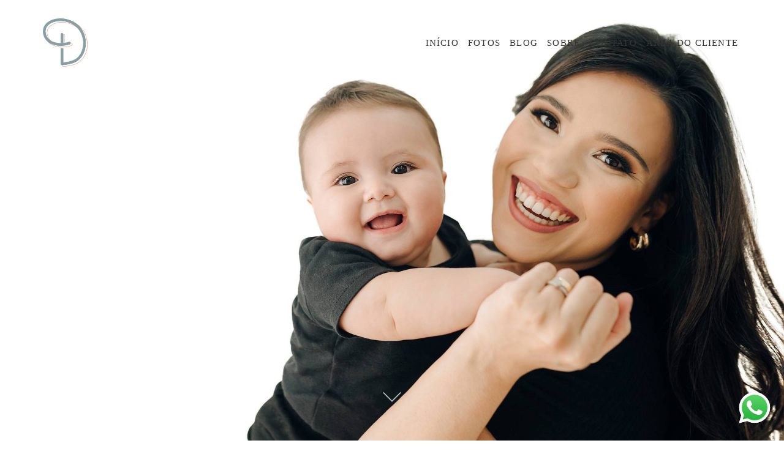

--- FILE ---
content_type: text/html; charset=utf-8
request_url: https://www.duplaexposicao.com/home
body_size: 7584
content:
<!DOCTYPE html>
<html lang="pt-BR">

<head>
  <title>Dupla Exposição - Fotógrafos de Família, Ensaios no Rio de Janeiro - RJ</title>
  <meta charset="UTF-8">
  <meta name="description" content="Dupla Exposição Fotografia, fotógrafos profissionais em fotografia de família, ensaios de gestantes, ensaios newborn, de acompanhamentos, smash the cake e eventos infantis no Rio de Janeiro - RJ">
  <meta name="keywords" content="fotógrafo em RJ,foto de gestante em RJ,Ensaio de gestante,Dupla Exposição,Dupla Exposição Fotografia,Ensaio de família,Ensaio em estúdio,Fotógrafo do Rio de Janeiro,Festa Infantil,Ensaio de 1 ano,Ensaio Newborn,Ensaio de acompanhamento,ensaio newborn rj,foto newborn,smash the cake,foto espontânea">
  <meta name="author" content="">
  <meta property="og:title" content="Dupla Exposição - Fotógrafos de Família, Ensaios no Rio de Janeiro - RJ">
  <meta property="og:description" content="Dupla Exposição Fotografia, fotógrafos profissionais em fotografia de família, ensaios de gestantes, ensaios newborn, de acompanhamentos, smash the cake e eventos infantis no Rio de Janeiro - RJ">
  <meta property="og:type" content="website">
  <meta property="og:url" content="https://www.duplaexposicao.com/home">
  <meta property="og:image" itemprop="image" content="https://alfred.alboompro.com/crop/width/600/height/400/mode/jpeg/quality/70/url/storage.alboom.ninja/sites/10823/img/og_image/dupla_exposicao5.jpg?t=1698108963">
  <meta property="og:image:type" content="image/jpeg">
  <meta property="og:image:width" content="600">
  <meta property="og:image:height" content="400">
  <meta name="viewport" content="width=device-width, initial-scale=1.0, user-scalable=yes">
  <meta name="mobile-web-app-capable" content="yes">

  
      <!-- Canonical URL -->
    <link rel="canonical" href="https://www.duplaexposicao.com">
  
  <link rel="shortcut icon" type="image/png" href="https://storage.alboom.ninja/sites/10823/img/favicon_dupla_exposicao.png?t=1555269223" />  <meta name="google-site-verification" content="WxsBUbb87uL8jeqNEh5nu70-JWhClWTAPyIuKUTM78M" />
      <link rel="stylesheet" href="https://bifrost.alboompro.com/static/boom-v3/themes/10/dist/css/main.min.css?v=2.8.594" id="cssPath">
          <link rel="stylesheet" href="https://bifrost.alboompro.com/static/boom-v3/assets/vendors/font-awesome/5.15.4/css/all.min.css?v=2.8.594">
  
  <style type="text/css">.boom-button, .cp__alboom-type{background-color:rgba(73, 189, 215, 0);font-family:'QuicksandLight';border-radius:4px;}
.boom-button, .cp__alboom-type, body .cp__alboom-type:hover{border-color:rgba(190, 202, 211, 0.91);color:rgba(129, 152, 170, 1);}
.boom-button:hover{background-color:rgba(255, 255, 255, 0.48);border-color:rgba(129, 152, 170, 1);color:rgba(41, 38, 38, 1);}
.mhm__item{color:rgba(54, 53, 51, 1);}
.mhm__item:hover{color:rgba(90, 160, 179, 1);}
.main-header{background-color:rgba(175, 8, 8, 0);}
html, body, .contact-input{color:rgba(31, 29, 29, 0.4);}
.cs__title{color:rgba(159, 199, 209, 1);font-family:'MontserratLight';}
.fr-view a{color:rgba(159, 199, 209, 1);}
.fr-view a:hover{color:rgba(159, 199, 209, 1);}
.footer{background-color:rgba(159, 199, 209, 1);color:rgba(255, 255, 255, 1);}
.footer .boom-button, .footer .cp__alboom-type{background-color:rgba(255, 255, 255, 1);border-color:rgba(159, 199, 209, 1);color:rgba(37, 36, 36, 1);}
.footer .boom-button:hover, .footer .cp__alboom-type:hover{background-color:rgba(0, 0, 0, 1);border-color:rgba(190, 202, 211, 1);color:rgba(255, 255, 255, 1);}
.mh__menu{font-family:'Montserrat';}
.b__info{color:rgba(129, 152, 170, 1);}
.b__info .b__heading{font-family:'Montserrat';font-size:26px;}
h2.cs__title{font-size:20px;letter-spacing:0px;}
html, body{font-family:'Quicksand';font-size:15px;}
.b__info .b__subtitle{font-family:'Montserrat';font-size:26px;}
.mh__logo figure img{max-width:59%;max-height:59%;}
.mh__menu, .mhm__item{font-size:15px;letter-spacing:1.2px;}
body:not(.sidenav) .mhm__item{padding:10px 5px;}
body.sidenav .mhm__item{padding-top:5px;padding-bottom:5px;}
body.fullscreen:not(.page-home):not(.sidenav) .main-header{background-color:rgba(242, 202, 172, 0.55);}
.blog__container .blog__content{font-size:18px;}
.blog__container #postPageHeader .blog__title{font-size:25px;}
.blog__container{font-family:'Quicksand';}
.blog__container .blog__content, .blog__container .ac__content p{line-height:1.5;}
body{background-color:rgba(255, 255, 255, 1);}
[data-form] .contact-input{border-radius:12px;border-width:1px;}
.tag-container a.tag-item, .tag-container a.tag-item:hover{background-color:rgba(205, 223, 237, 1);color:rgba(255, 255, 255, 1);}
.post-v2 .post_content h2, .post-v2 .post_content h3, .post-v2 .post_content h4, .post-v2 h1.ac__title, .post-v2 .share-floating-bar h2, .blog-list-posts-container .list-post-item .list-post-item-text .list-post-item-title a{color:rgba(159, 199, 209, 1);}
.post-v2 .post_container .post_content p,.post-v2 .post_container .post_content ul li,.post-v2 .post_container .post_content ol li{color:rgba(55, 52, 52, 1);}
.post-v2 .post_container .post_content a, .post-v2 .post_container .post_content a:hover, .post-v2 .post_container .post_content a:visited{color:rgba(71, 69, 70, 1);}
.post-v2 > progress[value]::-moz-progress-bar{background-color:rgba(159, 199, 209, 1);}
.post-v2 > progress[value]::-webkit-progress-value{background-color:rgba(159, 199, 209, 1);}
.post-v2 .post_container .post_header h1{font-size:25px;}
.nav-drawer .ndc__item:hover{color:rgb(90, 160, 179);}
.content-preview:hover .cp__thumbnail:before{background-color:rgba(255, 255, 255, .8);}</style>
  


  
  
  
  
  
  <script>
    window.templateId = 10  </script>
</head>

<body ontouchstart="" class="page-home fullscreen fullscreen-mobile 
  ">
  
  <div class="menu-container
    mh--row mh--fluid" id="menuContainer">

    <header class="main-header mh--row mh--fluid mh--a-left" id="mainHeader">

      <div class="container">
        <a href="/" class="mh__logo" title="Página inicial de Dupla Exposição">
          <figure>
            <img src="https://alfred.alboompro.com/resize/width/370/height/150/quality/99/url/storage.alboom.ninja/sites/10823/img/logo/logo-site.png?t=1652800019" alt="Dupla Exposição" class=" accelerated">
          </figure>
        </a>
        <nav class="mh__menu mh__menu-separator-none" id="mainMenu">

          
              <a href="/home"  class="mhm__item">
                INÍCIO              </a>

            
              <a href="/galerias"  class="mhm__item">
                FOTOS              </a>

            
              <a href="/blog"  class="mhm__item">
                BLOG              </a>

            
              <a href="/sobre"  class="mhm__item">
                SOBRE              </a>

            
              <a href="/contato"  class="mhm__item">
                CONTATO              </a>

            
              <a href="https://duplaexposicao.alboompro.com/proof/login"  class="mhm__item">
                ÁREA DO CLIENTE              </a>

                    </nav>
      </div>
    </header>

    <nav class="nav-drawer 
      dark-dark" id="navDrawer">
      <a href="/" class="nd__logo" title="Página inicial de Dupla Exposição">'
        <figure>
          <img src="https://storage.alboom.ninja/sites/10823/img/logo/logo-site.png?t=1652800019" alt="Logotipo de Dupla Exposição">
        </figure>
      </a>
      <div class="nd__content">

        
            <a href="/home"  class="ndc__item mhm__item">
              INÍCIO            </a>

          
            <a href="/galerias"  class="ndc__item mhm__item">
              FOTOS            </a>

          
            <a href="/blog"  class="ndc__item mhm__item">
              BLOG            </a>

          
            <a href="/sobre"  class="ndc__item mhm__item">
              SOBRE            </a>

          
            <a href="/contato"  class="ndc__item mhm__item">
              CONTATO            </a>

          
            <a href="https://duplaexposicao.alboompro.com/proof/login"  class="ndc__item mhm__item">
              ÁREA DO CLIENTE            </a>

          
      </div>

      <div class="nd__social dark-dark">
        <ul class="nds-list">
                      <li class="ndsl__item mhm__item">
              <a href="https://facebook.com/fotografiaduplaexposicao" target="_blank" title="Facebook de Dupla Exposição">
                <i class="fab fa-facebook-f"></i>
              </a>
            </li>
                                <li class="ndsl__item mhm__item">
              <a href="https://instagram.com/duplaexposicao" target="_blank" title="Instagram de Dupla Exposição">
                <i class="fab fa-instagram"></i>
              </a>
            </li>
                  </ul>
      </div>
    </nav>

    <a href="#" id="nav-hamburguer" class="nd__button no-link
        dark-dark" data-toggle-class="js-fixed" data-toggle-target="menuContainer">
      <i class="ndb__icon top"></i>
      <i class="ndb__icon middle"></i>
      <i class="ndb__icon bottom"></i>
    </a>

  </div>
<main class="main-content mc--home" id="homePage">
  
<section data-delay="5" class="banner-section  bs--standard-mobile bs--mobile-small" data-is-free-drag="false" id="bannerSection">
  <div class="container">

    
        <ul class="banner-list " id="introBanner">
      
      <li class="b__container b__position--cc" >
          
          
                          <div class="b__container-pictures">
          <picture>
    <source srcset="https://alfred.alboompro.com/crop/width/960/height/480/mp/cc/type/jpeg/quality/70/url/storage.alboom.ninja/sites/10823/featured_images/655615/ensaiodefamilia.jpg?t=1704657392" media="(max-width: 767px)">
    <source srcset="https://alfred.alboompro.com/crop/width/1920/height/1080/mp/cc/scale/2/type/jpeg/quality/70/url/storage.alboom.ninja/sites/10823/featured_images/655615/ensaiodefamilia.jpg?t=1704657392" media="(-webkit-min-device-pixel-ratio: 2) and (min-width: 1025px)">
    <img class="b__cover b__cover--fullscreen b__cover--fullscreen-mobile " src="https://alfred.alboompro.com/crop/width/192/height/108/type/jpeg/quality/70/url/storage.alboom.ninja/sites/10823/featured_images/655615/ensaiodefamilia.jpg?t=1704657392"  data-original="https://alfred.alboompro.com/crop/width/1920/height/1080/mp/cc/type/jpeg/quality/70/url/storage.alboom.ninja/sites/10823/featured_images/655615/ensaiodefamilia.jpg?t=1704657392" data-retina="https://alfred.alboompro.com/crop/width/1920/height/1080/mp/cc/scale/2/type/jpeg/quality/70/url/storage.alboom.ninja/sites/10823/featured_images/655615/ensaiodefamilia.jpg?t=1704657392" alt=" de ">
  </picture> 
        </div>

                  <div class="b__info">
            
            
                      </div>
        
      </li>
      
      <li class="b__container b__position--cc" >
          
          
                          <div class="b__container-pictures">
          <picture>
    <source srcset="https://alfred.alboompro.com/crop/width/960/height/480/mp/cc/type/jpeg/quality/70/url/storage.alboom.ninja/sites/10823/featured_images/536456/ensaiodegestante.jpg?t=1663894858" media="(max-width: 767px)">
    <source srcset="https://alfred.alboompro.com/crop/width/1920/height/1080/mp/cc/scale/2/type/jpeg/quality/70/url/storage.alboom.ninja/sites/10823/featured_images/536456/ensaiodegestante.jpg?t=1663894858" media="(-webkit-min-device-pixel-ratio: 2) and (min-width: 1025px)">
    <img class="b__cover b__cover--fullscreen b__cover--fullscreen-mobile " src="https://alfred.alboompro.com/crop/width/192/height/108/type/jpeg/quality/70/url/storage.alboom.ninja/sites/10823/featured_images/536456/ensaiodegestante.jpg?t=1663894858"  data-original="https://alfred.alboompro.com/crop/width/1920/height/1080/mp/cc/type/jpeg/quality/70/url/storage.alboom.ninja/sites/10823/featured_images/536456/ensaiodegestante.jpg?t=1663894858" data-retina="https://alfred.alboompro.com/crop/width/1920/height/1080/mp/cc/scale/2/type/jpeg/quality/70/url/storage.alboom.ninja/sites/10823/featured_images/536456/ensaiodegestante.jpg?t=1663894858" alt=" de ">
  </picture> 
        </div>

                  <div class="b__info">
            
            
                      </div>
        
      </li>
      
      <li class="b__container b__position--cc" >
          
          
                          <div class="b__container-pictures">
          <picture>
    <source srcset="https://alfred.alboompro.com/crop/width/960/height/480/mp/cc/type/jpeg/quality/70/url/storage.alboom.ninja/sites/10823/featured_images/536492/ensaiocleaninfantil.jpg?t=1663903300" media="(max-width: 767px)">
    <source srcset="https://alfred.alboompro.com/crop/width/1920/height/1080/mp/cc/scale/2/type/jpeg/quality/70/url/storage.alboom.ninja/sites/10823/featured_images/536492/ensaiocleaninfantil.jpg?t=1663903300" media="(-webkit-min-device-pixel-ratio: 2) and (min-width: 1025px)">
    <img class="b__cover b__cover--fullscreen b__cover--fullscreen-mobile " src="https://alfred.alboompro.com/crop/width/192/height/108/type/jpeg/quality/70/url/storage.alboom.ninja/sites/10823/featured_images/536492/ensaiocleaninfantil.jpg?t=1663903300"  data-original="https://alfred.alboompro.com/crop/width/1920/height/1080/mp/cc/type/jpeg/quality/70/url/storage.alboom.ninja/sites/10823/featured_images/536492/ensaiocleaninfantil.jpg?t=1663903300" data-retina="https://alfred.alboompro.com/crop/width/1920/height/1080/mp/cc/scale/2/type/jpeg/quality/70/url/storage.alboom.ninja/sites/10823/featured_images/536492/ensaiocleaninfantil.jpg?t=1663903300" alt=" de ">
  </picture> 
        </div>

                  <div class="b__info">
            
            
                      </div>
        
      </li>
      
      <li class="b__container b__position--tc" >
          
          
                          <div class="b__container-pictures">
          <picture>
    <source srcset="https://alfred.alboompro.com/crop/width/960/height/480/mp/tc/type/jpeg/quality/70/url/storage.alboom.ninja/sites/10823/featured_images/536472/gestanteestudiorj.jpg?t=1663899887" media="(max-width: 767px)">
    <source srcset="https://alfred.alboompro.com/crop/width/1920/height/1080/mp/tc/scale/2/type/jpeg/quality/70/url/storage.alboom.ninja/sites/10823/featured_images/536472/gestanteestudiorj.jpg?t=1663899887" media="(-webkit-min-device-pixel-ratio: 2) and (min-width: 1025px)">
    <img class="b__cover b__cover--fullscreen b__cover--fullscreen-mobile " src="https://alfred.alboompro.com/crop/width/192/height/108/type/jpeg/quality/70/url/storage.alboom.ninja/sites/10823/featured_images/536472/gestanteestudiorj.jpg?t=1663899887"  data-original="https://alfred.alboompro.com/crop/width/1920/height/1080/mp/tc/type/jpeg/quality/70/url/storage.alboom.ninja/sites/10823/featured_images/536472/gestanteestudiorj.jpg?t=1663899887" data-retina="https://alfred.alboompro.com/crop/width/1920/height/1080/mp/tc/scale/2/type/jpeg/quality/70/url/storage.alboom.ninja/sites/10823/featured_images/536472/gestanteestudiorj.jpg?t=1663899887" alt=" de ">
  </picture> 
        </div>

                  <div class="b__info">
            
            
                      </div>
        
      </li>
      
      <li class="b__container b__position--cc" >
          
          
                          <div class="b__container-pictures">
          <picture>
    <source srcset="https://alfred.alboompro.com/crop/width/960/height/480/mp/cc/type/jpeg/quality/70/url/storage.alboom.ninja/sites/10823/featured_images/655617/gestantenoriodejaneiro.jpg?t=1704657812" media="(max-width: 767px)">
    <source srcset="https://alfred.alboompro.com/crop/width/1920/height/1080/mp/cc/scale/2/type/jpeg/quality/70/url/storage.alboom.ninja/sites/10823/featured_images/655617/gestantenoriodejaneiro.jpg?t=1704657812" media="(-webkit-min-device-pixel-ratio: 2) and (min-width: 1025px)">
    <img class="b__cover b__cover--fullscreen b__cover--fullscreen-mobile " src="https://alfred.alboompro.com/crop/width/192/height/108/type/jpeg/quality/70/url/storage.alboom.ninja/sites/10823/featured_images/655617/gestantenoriodejaneiro.jpg?t=1704657812"  data-original="https://alfred.alboompro.com/crop/width/1920/height/1080/mp/cc/type/jpeg/quality/70/url/storage.alboom.ninja/sites/10823/featured_images/655617/gestantenoriodejaneiro.jpg?t=1704657812" data-retina="https://alfred.alboompro.com/crop/width/1920/height/1080/mp/cc/scale/2/type/jpeg/quality/70/url/storage.alboom.ninja/sites/10823/featured_images/655617/gestantenoriodejaneiro.jpg?t=1704657812" alt=" de ">
  </picture> 
        </div>

                  <div class="b__info">
            
            
                      </div>
        
      </li>
      
      <li class="b__container b__position--cc" >
          
          
                          <div class="b__container-pictures">
          <picture>
    <source srcset="https://alfred.alboompro.com/crop/width/960/height/480/mp/cc/type/jpeg/quality/70/url/storage.alboom.ninja/sites/10823/featured_images/536491/fotografofestainfantil.jpg?t=1663903263" media="(max-width: 767px)">
    <source srcset="https://alfred.alboompro.com/crop/width/1920/height/1080/mp/cc/scale/2/type/jpeg/quality/70/url/storage.alboom.ninja/sites/10823/featured_images/536491/fotografofestainfantil.jpg?t=1663903263" media="(-webkit-min-device-pixel-ratio: 2) and (min-width: 1025px)">
    <img class="b__cover b__cover--fullscreen b__cover--fullscreen-mobile " src="https://alfred.alboompro.com/crop/width/192/height/108/type/jpeg/quality/70/url/storage.alboom.ninja/sites/10823/featured_images/536491/fotografofestainfantil.jpg?t=1663903263"  data-original="https://alfred.alboompro.com/crop/width/1920/height/1080/mp/cc/type/jpeg/quality/70/url/storage.alboom.ninja/sites/10823/featured_images/536491/fotografofestainfantil.jpg?t=1663903263" data-retina="https://alfred.alboompro.com/crop/width/1920/height/1080/mp/cc/scale/2/type/jpeg/quality/70/url/storage.alboom.ninja/sites/10823/featured_images/536491/fotografofestainfantil.jpg?t=1663903263" alt=" de ">
  </picture> 
        </div>

                  <div class="b__info">
            
            
                      </div>
        
      </li>
      
      <li class="b__container b__position--cc" >
          
          
                          <div class="b__container-pictures">
          <picture>
    <source srcset="https://alfred.alboompro.com/crop/width/960/height/480/mp/cc/type/jpeg/quality/70/url/storage.alboom.ninja/sites/10823/featured_images/536494/ensaiofamiliaestudio.jpg?t=1663903351" media="(max-width: 767px)">
    <source srcset="https://alfred.alboompro.com/crop/width/1920/height/1080/mp/cc/scale/2/type/jpeg/quality/70/url/storage.alboom.ninja/sites/10823/featured_images/536494/ensaiofamiliaestudio.jpg?t=1663903351" media="(-webkit-min-device-pixel-ratio: 2) and (min-width: 1025px)">
    <img class="b__cover b__cover--fullscreen b__cover--fullscreen-mobile " src="https://alfred.alboompro.com/crop/width/192/height/108/type/jpeg/quality/70/url/storage.alboom.ninja/sites/10823/featured_images/536494/ensaiofamiliaestudio.jpg?t=1663903351"  data-original="https://alfred.alboompro.com/crop/width/1920/height/1080/mp/cc/type/jpeg/quality/70/url/storage.alboom.ninja/sites/10823/featured_images/536494/ensaiofamiliaestudio.jpg?t=1663903351" data-retina="https://alfred.alboompro.com/crop/width/1920/height/1080/mp/cc/scale/2/type/jpeg/quality/70/url/storage.alboom.ninja/sites/10823/featured_images/536494/ensaiofamiliaestudio.jpg?t=1663903351" alt=" de ">
  </picture> 
        </div>

                  <div class="b__info">
            
            
                      </div>
        
      </li>
      
      <li class="b__container b__position--cc" >
          
          
                          <div class="b__container-pictures">
          <picture>
    <source srcset="https://alfred.alboompro.com/crop/width/960/height/480/mp/cc/type/jpeg/quality/70/url/storage.alboom.ninja/sites/10823/featured_images/536500/batizadonocristo.jpg?t=1663904384" media="(max-width: 767px)">
    <source srcset="https://alfred.alboompro.com/crop/width/1920/height/1080/mp/cc/scale/2/type/jpeg/quality/70/url/storage.alboom.ninja/sites/10823/featured_images/536500/batizadonocristo.jpg?t=1663904384" media="(-webkit-min-device-pixel-ratio: 2) and (min-width: 1025px)">
    <img class="b__cover b__cover--fullscreen b__cover--fullscreen-mobile " src="https://alfred.alboompro.com/crop/width/192/height/108/type/jpeg/quality/70/url/storage.alboom.ninja/sites/10823/featured_images/536500/batizadonocristo.jpg?t=1663904384"  data-original="https://alfred.alboompro.com/crop/width/1920/height/1080/mp/cc/type/jpeg/quality/70/url/storage.alboom.ninja/sites/10823/featured_images/536500/batizadonocristo.jpg?t=1663904384" data-retina="https://alfred.alboompro.com/crop/width/1920/height/1080/mp/cc/scale/2/type/jpeg/quality/70/url/storage.alboom.ninja/sites/10823/featured_images/536500/batizadonocristo.jpg?t=1663904384" alt=" de ">
  </picture> 
        </div>

                  <div class="b__info">
            
            
                      </div>
        
      </li>
      
      <li class="b__container b__position--cc" >
          
          
                          <div class="b__container-pictures">
          <picture>
    <source srcset="https://alfred.alboompro.com/crop/width/960/height/480/mp/cc/type/jpeg/quality/70/url/storage.alboom.ninja/sites/10823/featured_images/536503/ensaioexternocrianca.jpg?t=1663907050" media="(max-width: 767px)">
    <source srcset="https://alfred.alboompro.com/crop/width/1920/height/1080/mp/cc/scale/2/type/jpeg/quality/70/url/storage.alboom.ninja/sites/10823/featured_images/536503/ensaioexternocrianca.jpg?t=1663907050" media="(-webkit-min-device-pixel-ratio: 2) and (min-width: 1025px)">
    <img class="b__cover b__cover--fullscreen b__cover--fullscreen-mobile " src="https://alfred.alboompro.com/crop/width/192/height/108/type/jpeg/quality/70/url/storage.alboom.ninja/sites/10823/featured_images/536503/ensaioexternocrianca.jpg?t=1663907050"  data-original="https://alfred.alboompro.com/crop/width/1920/height/1080/mp/cc/type/jpeg/quality/70/url/storage.alboom.ninja/sites/10823/featured_images/536503/ensaioexternocrianca.jpg?t=1663907050" data-retina="https://alfred.alboompro.com/crop/width/1920/height/1080/mp/cc/scale/2/type/jpeg/quality/70/url/storage.alboom.ninja/sites/10823/featured_images/536503/ensaioexternocrianca.jpg?t=1663907050" alt=" de ">
  </picture> 
        </div>

                  <div class="b__info">
            
            
                      </div>
        
      </li>
      
      <li class="b__container b__position--tc" >
          
          
                          <div class="b__container-pictures">
          <picture>
    <source srcset="https://alfred.alboompro.com/crop/width/960/height/480/mp/tc/type/jpeg/quality/70/url/storage.alboom.ninja/sites/10823/featured_images/536511/newbornnoriodejaneiro.jpg?t=1663908644" media="(max-width: 767px)">
    <source srcset="https://alfred.alboompro.com/crop/width/1920/height/1080/mp/tc/scale/2/type/jpeg/quality/70/url/storage.alboom.ninja/sites/10823/featured_images/536511/newbornnoriodejaneiro.jpg?t=1663908644" media="(-webkit-min-device-pixel-ratio: 2) and (min-width: 1025px)">
    <img class="b__cover b__cover--fullscreen b__cover--fullscreen-mobile " src="https://alfred.alboompro.com/crop/width/192/height/108/type/jpeg/quality/70/url/storage.alboom.ninja/sites/10823/featured_images/536511/newbornnoriodejaneiro.jpg?t=1663908644"  data-original="https://alfred.alboompro.com/crop/width/1920/height/1080/mp/tc/type/jpeg/quality/70/url/storage.alboom.ninja/sites/10823/featured_images/536511/newbornnoriodejaneiro.jpg?t=1663908644" data-retina="https://alfred.alboompro.com/crop/width/1920/height/1080/mp/tc/scale/2/type/jpeg/quality/70/url/storage.alboom.ninja/sites/10823/featured_images/536511/newbornnoriodejaneiro.jpg?t=1663908644" alt=" de ">
  </picture> 
        </div>

                  <div class="b__info">
            
            
                      </div>
        
      </li>
          </ul>

    <button type="button" class="bs__arrow" id="bannerArrow">
      <svg viewBox="0 0 73 38" class="bs__arrow--svg">
        <path fill="none" stroke="currentColor" stroke-width="3" d="M1.72 1.65l34.8 34.07 34.8-34.07"/>
      </svg>
    </button>

  </div>
</section>
  
<section class="content-section cs--testimonials " id="testimonialsSection">
  <figure class="ip__container">
    <div class="ip__background" style=""></div>
    <div class="ip__mask" id="parallaxMask" style="opacity: .6;"></div>
  </figure>

  <div class="container">
    <h2 class="cs__title">Depoimentos</h2>
    <div class="cs__content  ts--picture" id="testimonialsContent">

            <figure class="testimonial-section">
                  <div class="ts__image">
            <img src="[data-uri]" data-original="https://alfred.alboompro.com/crop/width/200/height/200/type/jpeg/quality/70/url/storage.alboom.ninja/sites/10823/testimonials/aline_-_ensaio_gestante.jpg?t=1571331471" alt="Aline Ribeiro">
          </div>
                <blockquote class="ts__content" cite="https://www.duplaexposicao.com/portfolio/gestantes/422745-ensaio-estudio-gestante-aline-rio-de-janeiro-rj-dupla-exposicao">
          <p class="tsc__text">Dupla, vocês são ótimos.
Que dupla hein?!
Desde o primeiro contato, eu e minha família sentimos confiança, aconchego, dedicação e verdade no trabalho de vocês.
Um registro fiel e delicado, um trabalho que conquista a cada momento.
Pra quem ama fotografia, uma foto não é só uma foto, ela é o registro de um momento que se desejou eternizar, e vocês sabem muito bem como fazer isso.
Grata por todos os clicks.
Se recomendo? De olhos fechados!
Todo sucesso do mundo pra vocês.</p>
          <figcaption class="ts__author">
            <cite class="tsa__cite"><a href="https://www.duplaexposicao.com/portfolio/gestantes/422745-ensaio-estudio-gestante-aline-rio-de-janeiro-rj-dupla-exposicao" target="_blank">Aline Ribeiro</a></cite>
          </figcaption>
        </blockquote>
      </figure>
            <figure class="testimonial-section">
                  <div class="ts__image">
            <img src="[data-uri]" data-original="https://alfred.alboompro.com/crop/width/200/height/200/type/jpeg/quality/70/url/storage.alboom.ninja/sites/10823/testimonials/luan.jpg?t=1558269282" alt="Luan Bezerra">
          </div>
                <blockquote class="ts__content" cite="https://www.duplaexposicao.com/portfolio/festas-de-aniversarios/471177-festa-de-aniversario-lorenzo-1-ano-rio-de-janeiro-rj-dupla-exposicao-fotografia">
          <p class="tsc__text">Estava buscando um trabalho diferenciado e de qualidade para fotografar a festa de 1 ano do meu filho, foi quando uma colega minha me indicou a Dupla exposição. A excelência já começa no primeiro atendimento, impecável, feito pela Lidi, sempre com muito respeito e carinho. No dia da festa do meu filho não foi diferente, a dupla fotografou sempre com muita simpatia e paciência, sem falar na qualidade das fotos e poses, enfim, escolheria novamente o trabalho desse casal super simpático. Recomendadíssimo!</p>
          <figcaption class="ts__author">
            <cite class="tsa__cite"><a href="https://www.duplaexposicao.com/portfolio/festas-de-aniversarios/471177-festa-de-aniversario-lorenzo-1-ano-rio-de-janeiro-rj-dupla-exposicao-fotografia" target="_blank">Luan Bezerra</a></cite>
          </figcaption>
        </blockquote>
      </figure>
            <figure class="testimonial-section">
                  <div class="ts__image">
            <img src="[data-uri]" data-original="https://alfred.alboompro.com/crop/width/200/height/200/type/jpeg/quality/70/url/storage.alboom.ninja/sites/10823/testimonials/carla.jpg?t=1558270673" alt="Carla Pará">
          </div>
                <blockquote class="ts__content" cite="https://www.duplaexposicao.com/portfolio/pre-casamento/422734-ensaio-pre-casamento-carla-welson-rio-de-janeiro-rj-dupla-exposicao-fotografia">
          <p class="tsc__text">Ótimos profissionais, extremamente competentes e com formação acadêmica na área.</p>
          <figcaption class="ts__author">
            <cite class="tsa__cite"><a href="https://www.duplaexposicao.com/portfolio/pre-casamento/422734-ensaio-pre-casamento-carla-welson-rio-de-janeiro-rj-dupla-exposicao-fotografia" target="_blank">Carla Pará</a></cite>
          </figcaption>
        </blockquote>
      </figure>
            <figure class="testimonial-section">
                  <div class="ts__image">
            <img src="[data-uri]" data-original="https://alfred.alboompro.com/crop/width/200/height/200/type/jpeg/quality/70/url/storage.alboom.ninja/sites/10823/testimonials/giselle.jpg?t=1558270111" alt="Giselle Vital">
          </div>
                <blockquote class="ts__content" cite="">
          <p class="tsc__text">Trabalho perfeito! Amam o que fazem e demonstram isso através das lindas fotos tiradas. Obrigada por conseguir sentir a felicidade da minha filha através das fotos. Um grande beijo.</p>
          <figcaption class="ts__author">
            <cite class="tsa__cite">Giselle Vital</cite>
          </figcaption>
        </blockquote>
      </figure>
            <figure class="testimonial-section">
                  <div class="ts__image">
            <img src="[data-uri]" data-original="https://alfred.alboompro.com/crop/width/200/height/200/type/jpeg/quality/70/url/storage.alboom.ninja/sites/10823/testimonials/janaina.jpg?t=1558269914" alt="Janaina Ferreira">
          </div>
                <blockquote class="ts__content" cite="">
          <p class="tsc__text">Eles já fazem parte das festas do meu filho... não abro mão e sempre que posso índico pq são muito bons de verdade!</p>
          <figcaption class="ts__author">
            <cite class="tsa__cite">Janaina Ferreira</cite>
          </figcaption>
        </blockquote>
      </figure>
            <figure class="testimonial-section">
                  <div class="ts__image">
            <img src="[data-uri]" data-original="https://alfred.alboompro.com/crop/width/200/height/200/type/jpeg/quality/70/url/storage.alboom.ninja/sites/10823/testimonials/ana_carolina.jpg?t=1558271028" alt="Ana Carolina">
          </div>
                <blockquote class="ts__content" cite="">
          <p class="tsc__text">Rodrigo e Lidi são dois profissionais excelentes: prestativos, comprometidos, pontuais e de muita competência!! Conheci através de uma indicação e, hoje, indico pra todas as pessoas e eventos que buscam qualidade e atendimento em fotografia e filmagem.</p>
          <figcaption class="ts__author">
            <cite class="tsa__cite">Ana Carolina</cite>
          </figcaption>
        </blockquote>
      </figure>
      
    </div>

    <!-- 
    <div class="cs__action">
      <a href="/depoimento" class="boom-button">Veja Mais</a>
    </div>
    -->
  </div>
</section>


  <section class="content-section cs--last-posts cs--content-preview">
    <div class="container">
      <h2 class="cs__title">BLOG</h2>
      <div class="cs__content">
        
  <article class="content-preview cp--post-preview col-3">
    <a href="/post/30877-duplaexposicao-com-br-blog-festa-infantil-inesquecivel" title="Como Planejar uma Festa Infantil Inesquecível: Dicas e Inspirações ">
      <div class="cp__thumbnail">
        <img src="[data-uri]" data-original="https://alfred.alboompro.com/crop/width/640/height/400/type/jpeg/quality/70/url/cdn.alboompro.com/5f2c822e25241f0001d4083a_6902f8069c23260001d68d60/original_size/capa.jpg?v=1" alt="Como Planejar uma Festa Infantil Inesquecível: Dicas e Inspirações ">
        <span class="cp__alboom-type">Leia mais</span>
      </div>
      <div class="cp__container">
        <header class="cp__header">
          <h3 class="cp__title" title="Como Planejar uma Festa Infantil Inesquecível: Dicas e Inspirações ">Como Planejar uma Festa Infantil Inesquecível: Dicas e Inspirações </h3>
          <span class="cp__additional cp__description">Festa Infantil</span>
        </header>
        <span class="cp__alboom-type">Leia mais</span>
        <footer class="content-status" data-post-id="3328831"><span class="cst__item cst__item-views"><i class="fa fa-eye"></i><span class="post_views_update">2971</span></span><span class="cst__item cst__item-comments">
        <i class="fa fa-comments"></i>
        <span class="fb-comments-count" data-href="http://www.duplaexposicao.com/post.php?id=30877"></span>
      </span></footer>
        <div class="cp__summary">
          <p class="cps__text">Quem não tem uma lembrança marcante da infância?O cheiro do bolo da vovó, a risada gostosa, a bagunça boa com os amigos… É nesse tempo que nascem...</p>
        </div>
      </div>
    </a>
  </article>
  <article class="content-preview cp--post-preview col-3">
    <a href="/post/30212-dupla-exposicao-na-fotografia" title="Dupla exposição: entenda o efeito e sua função na fotografia">
      <div class="cp__thumbnail">
        <img src="[data-uri]" data-original="https://alfred.alboompro.com/crop/width/640/height/400/type/jpeg/quality/70/url/storage.alboom.ninja/sites/10823/media/duplaexposicao-show-banda-do-mar-aprenda-tecnica_8b0a555c30f2.jpg?t=1557592240" alt="Dupla exposição: entenda o efeito e sua função na fotografia">
        <span class="cp__alboom-type">Leia mais</span>
      </div>
      <div class="cp__container">
        <header class="cp__header">
          <h3 class="cp__title" title="Dupla exposição: entenda o efeito e sua função na fotografia">Dupla exposição: entenda o efeito e sua função na fotografia</h3>
          <span class="cp__additional cp__description">Técnica Fotográfica</span>
        </header>
        <span class="cp__alboom-type">Leia mais</span>
        <footer class="content-status" data-post-id="1658278"><span class="cst__item cst__item-views"><i class="fa fa-eye"></i><span class="post_views_update">6346</span></span><span class="cst__item cst__item-comments">
        <i class="fa fa-comments"></i>
        <span class="fb-comments-count" data-href="http://www.duplaexposicao.com/post.php?id=30212"></span>
      </span></footer>
        <div class="cp__summary">
          <p class="cps__text">A Dupla Exposição é um tipo de técnica da fotografia onde há sobreposição de duas fotos, formando uma terceira. Assim, a imagem ganha um outro significado...</p>
        </div>
      </div>
    </a>
  </article>      </div>
      <div class="cs__action">
        <a class="boom-button" href="/blog" title="Veja mais postagens de Dupla Exposição - Fotógrafos de Família, Ensaios no Rio de Janeiro - RJ">
          Veja mais        </a>
      </div>
    </div>
  </section>
</main>  

  <footer class="footer f--compact " id="infoFooter">
    <div class="container">
      
              <section class="col-5 col-480-12 f__section fs--about">
          <h3 class="fs__title">SOBRE</h3>
          <div class="fs__content">
                        <img class="fsc__image"  data-original="https://alfred.alboompro.com/resize/width/300/quality/70/url/storage.alboom.ninja/sites/10823/img/sobre/rodap.png?t=1653435286" src="[data-uri]" alt="Sobre Dupla Exposição" />
            <div class="fsc__text">
                          Nossos caminhos se cruzaram em 2013 quando nos conhecemos na faculdade de fotografia da Universidade Estácio de Sá e com isso dois amores se formaram: um pelo outro e pela fotografia.              <p>
                <a href="/sobre" class="boom-button" title="Conheça um pouco mais sobre Dupla Exposição" class="fcac__link">Saiba mais</a>
              </p>
            </div>
          </div>
        </section>
      
              <section class="col-4 col-480-12 f__section fs--facebook">
          <h3 class="fs__title">Facebook</h3>
          <div class="fs__content">
                      </div>
        </section>
      
      <section class="col-3 col-480-12 f__section fs--contact">
                  <h3 class="fs__title"></h3>
          <div class="fs__content">

          <ul class="fs__info">
                        <li class="fsi__item">
              <span class="fsii__text">
                21 97155-3201                              </span>
            </li>
            
                        <li class="fsi__item">
              <span class="fsii__text">
                <i class="fab fa-whatsapp whats_icon"></i> <a href="https://api.whatsapp.com/send?phone=5521971553201" class="fsii__link whats_link" target="_blank">Enviar mensagem</a>
              </span>
            </li>
            
                        <li class="fsi__item">
              <span class="fsii__text">
                fotografo@duplaexposicao.com              </span>
            </li>
            
                          <li class="fsi__item">
                <address class="fsii_address">
                  <span class="fsii__text">
                                        rua Voluntários da Pátria, 45, sala 601                     - Botafogo                  </span>
                </address>
              </li>
            
                        <li class="fsi__item">
              <span class="fsii__text">
                Rio de Janeiro                 / Rj              </span>
            </li>
            
          </ul>
        
                      
<ul class="social-list">
      <li class="sl__item">
      <a href="https://facebook.com/fotografiaduplaexposicao" target="_blank" title="Facebook de Dupla Exposição">
        <i class="fab fa-facebook-f"></i>
      </a>
  </li>
      <li class="sl__item">
      <a href="https://instagram.com/duplaexposicao" target="_blank" title="Instagram de Dupla Exposição">
        <i class="fab fa-instagram"></i>
      </a>
  </li>
                </ul>
          
                      <a class="boom-button" href="/contato" title="Entre em contato">Contato</a>                  </div>
      </section>
    </div>
  </footer>

  
  
      <div class="whatsapp-button whatsapp-right whatsapp-big">
            <a class="whatsapp-icon" target="_blank" href="https://api.whatsapp.com/send?phone=5521971553201&text=Ol%C3%A1%2C+estava+visitando+seu+site+e+me+interessei+pelo+seu+trabalho.+Gostaria+de+saber+sobre...">
        <img src="https://bifrost.alboompro.com/static/icon/whatsapp/original.svg" alt="Logo do Whatsapp" />
      </a>
    </div>
  
    <div class="main-footer" id="mainFooter">
    <a href="#" id="goTop" class="go-top fade no-link" title="Ir para o topo">
      <i class="fa fa-chevron-up"></i>
    </a>

          <div class="footer-alboom">
        <div class="container alboom-credits">
          <a href="https://www.alboompro.com/?ref=16507" target="_blank" title="Alboom - Prosite">
            Feito com <b>Alboom</b>                      </a>
        </div>
      </div>
      </div>

  <script src="https://bifrost.alboompro.com/static/boom-v3/assets/vendors/libj/2.2.4/libj.min.js?v=2.8.594"></script>

      
    
      
  
  

  
      <script src="https://bifrost.alboompro.com/static/boom-v3/dist/main.min.js?v=2.8.594"></script>
  
          <script>
      (function() {
        var size = $('.sidenav').length ? 1024 : 768;

        var testimonialsContent = $('#testimonialsContent').owlCarousel({
          autoplay: true,
          loop: $('#testimonialsContent').children().length > 1,
          dots: true,
          nav: true,
          smartSpeed: 1500,
          loadedClass: 'owl-loaded owl-carousel',
          navClass: ['slider-control sc--left', 'slider-control sc--right'],
          autoplayTimeout: 9000,
          items: 1,
          autoHeight: true,
          responsive: {
            [size]: {
              items: 1,
            }
          }
        });

        testimonialsContent.on('changed.owl.carousel', function(event) {
          new LazyLoad();
        })
      }())
      $(document).ready(function() {
              });
    </script>
  
  
  
  
  
  
  
    </body>

  </html>

--- FILE ---
content_type: text/css
request_url: https://bifrost.alboompro.com/static/boom-v3/themes/10/dist/css/main.min.css?v=2.8.594
body_size: 27557
content:
.fr-view img,.fr-view table{max-width:100%}.fr-view .fr-video>*,.fr-view img.fr-bordered{-webkit-box-sizing:content-box;-moz-box-sizing:content-box}.fr-view .fr-file,.fr-view .fr-video,.fr-view img,img.fr-view{position:relative}.fr-view img{height:auto !important}.clearfix::after{clear:both;display:block;content:""}.fr-view strong{font-weight:700}.fr-view table{border:0;border-collapse:collapse;empty-cells:show}.fr-view table.fr-dashed-borders td,.fr-view table.fr-dashed-borders th{border-style:dashed}.fr-view table.fr-alternate-rows tbody tr:nth-child(2n){background:#f5f5f5}.fr-view table td,.fr-view table th{border:1px solid #ddd}.fr-view table td:empty,.fr-view table th:empty{height:20px}.fr-view table td.fr-highlighted,.fr-view table th.fr-highlighted{border:1px double red}.fr-view table td.fr-thick,.fr-view table th.fr-thick{border-width:2px}.fr-view table th{background:#e6e6e6}.fr-view hr{clear:both;user-select:none;-o-user-select:none;-moz-user-select:none;-khtml-user-select:none;-webkit-user-select:none;-ms-user-select:none;page-break-after:always}.fr-view .fr-file::after{position:relative;content:"\1F4CE";font-weight:400}.fr-view pre{white-space:pre-wrap;word-wrap:break-word}.fr-view blockquote{display:inline-block;border-left:solid 2px #000;margin-left:0;padding-left:5px;color:#000}.fr-view blockquote blockquote{border-color:#00bcd4;color:#00bcd4}.fr-view blockquote blockquote blockquote{border-color:#43a047;color:#43a047}.fr-view span.fr-emoticon{font-weight:400;font-family:"Apple Color Emoji","Segoe UI Emoji",NotoColorEmoji,"Segoe UI Symbol","Android Emoji",EmojiSymbols;display:inline;line-height:0}.fr-view a.fr-strong,a.fr-view.fr-strong{font-weight:700}.fr-view span.fr-emoticon.fr-emoticon-img{background-repeat:no-repeat !important;font-size:inherit;height:1em;width:1em;min-height:20px;min-width:20px;display:inline-block;margin:-.1em .1em .1em;line-height:1;vertical-align:middle}.fr-view .fr-text-gray{color:#aaa !important}.fr-view a{color:#00f;text-decoration:underline}.fr-view a.fr-green,a.fr-view.fr-green{color:green}.fr-view .fr-text-bordered{border-top:solid 1px #222;border-bottom:solid 1px #222;padding:10px 0}.fr-view .fr-text-spaced{letter-spacing:1px}.fr-view .fr-text-uppercase{text-transform:uppercase}.fr-view img.fr-dib{margin:5px auto;display:block;float:none;vertical-align:top}.fr-view img.fr-dib.fr-fil{margin-left:0}.fr-view img.fr-dib.fr-fir{margin-right:0}.fr-view img.fr-dii{display:inline-block;float:none;vertical-align:bottom;margin-left:5px;margin-right:5px;max-width:calc(100% - (2 * 5px))}.fr-view img.fr-dii.fr-fil{float:left;margin:0 0 10px;padding:0 10px;max-width:calc(100% - 5px)}.fr-view img.fr-dii.fr-fir{float:right;margin:5px 0 5px 5px;max-width:calc(100% - 5px)}.fr-view img.fr-rounded{border-radius:100%;-moz-border-radius:100%;-webkit-border-radius:100%;-moz-background-clip:padding;-webkit-background-clip:padding-box;background-clip:padding-box}.fr-view img.fr-bordered{border:10px solid #ccc;box-sizing:content-box}.fr-view .fr-video{text-align:center}.fr-view .fr-video>*{box-sizing:content-box;max-width:100%;border:0}.fr-view .fr-video.fr-dvb{display:block;clear:both}.fr-view .fr-video.fr-dvb.fr-fvl{text-align:left}.fr-view .fr-video.fr-dvb.fr-fvr{text-align:right}.fr-view .fr-video.fr-dvi{display:inline-block}.fr-view .fr-video.fr-dvi.fr-fvl{float:left}.fr-view .fr-video.fr-dvi.fr-fvr{float:right}.fr-view button.fr-rounded,.fr-view input.fr-rounded,.fr-view textarea.fr-rounded{border-radius:10px;-moz-border-radius:10px;-webkit-border-radius:10px;-moz-background-clip:padding;-webkit-background-clip:padding-box;background-clip:padding-box}.fr-view button.fr-large,.fr-view input.fr-large,.fr-view textarea.fr-large{font-size:24px}img.fr-view{max-width:100%}img.fr-view.fr-dib{margin:5px auto;display:block;float:none;vertical-align:top}img.fr-view.fr-dib.fr-fil{margin-left:0}img.fr-view.fr-dib.fr-fir{margin-right:0}img.fr-view.fr-dii{display:inline-block;float:none;vertical-align:bottom;margin-left:5px;margin-right:5px;max-width:calc(100% - (2 * 5px))}img.fr-view.fr-dii.fr-fil{float:left;margin:5px 5px 5px 0;max-width:calc(100% - 5px)}img.fr-view.fr-dii.fr-fir{float:right;margin:5px 0 5px 5px;max-width:calc(100% - 5px)}img.fr-view.fr-rounded{border-radius:100%;-moz-border-radius:100%;-webkit-border-radius:100%;-moz-background-clip:padding;-webkit-background-clip:padding-box;background-clip:padding-box}img.fr-view.fr-bordered{border:10px solid #ccc;-webkit-box-sizing:content-box;-moz-box-sizing:content-box;box-sizing:content-box}img.img-responsive.fr-dib{display:inline-block;padding:0 5px}.img-responsive.img-left.fr-dib{float:left;padding:0 20px 0 0}.img-responsive.img-right.fr-dib{float:right;padding:0 0 0 20px}img.col-md-12{padding:0}.bloco-post-delete{display:none}.ba-img-left img.img-responsive.fr-dib{float:left}.fr-view h2,.fr-view h3,.fr-view h4{margin-bottom:10px;line-height:1em}.fr-view h2{font-size:30px}.fr-view h3{font-size:24px}.fr-view h4{font-size:18px}.owl-carousel,.owl-carousel .owl-item{-webkit-tap-highlight-color:transparent;position:relative}.owl-carousel{display:none;width:100%;z-index:1}.owl-carousel .owl-stage{position:relative;-ms-touch-action:pan-Y}.owl-carousel .owl-stage:after{content:".";display:block;clear:both;visibility:hidden;line-height:0;height:0}.owl-carousel .owl-stage-outer{position:relative;overflow:hidden;-webkit-transform:translate3d(0,0,0)}.owl-carousel .owl-item{min-height:1px;float:left}body:not(.fullscreen) .owl-carousel .owl-item{-webkit-backface-visibility:hidden;-webkit-touch-callout:none}.owl-carousel .owl-item img{display:block;width:100%}.owl-carousel .owl-dots.disabled,.owl-carousel .owl-nav.disabled{display:none}.owl-carousel .owl-dot,.owl-carousel .owl-nav .owl-next,.owl-carousel .owl-nav .owl-prev{cursor:pointer;cursor:hand;-webkit-user-select:none;-khtml-user-select:none;-moz-user-select:none;-ms-user-select:none;user-select:none}.owl-carousel.owl-loaded{display:block}.owl-carousel.owl-loading{opacity:0;display:block}.owl-carousel.owl-hidden{opacity:0}.owl-carousel.owl-refresh .owl-item{display:none}.owl-carousel.owl-drag .owl-item{-webkit-user-select:none;-moz-user-select:none;-ms-user-select:none;user-select:none}.owl-carousel.owl-grab{cursor:move;cursor:grab}.owl-carousel.owl-rtl{direction:rtl}.owl-carousel.owl-rtl .owl-item{float:right}.no-js .owl-carousel{display:block}.owl-carousel .animated{animation-duration:1s;animation-fill-mode:both}.owl-carousel .owl-animated-in{z-index:0}.owl-carousel .owl-animated-out{z-index:1}.owl-carousel .fadeOut{animation-name:fadeOut}@keyframes fadeOut{0%{opacity:1}100%{opacity:0}}.owl-height{transition:height .5s ease-in-out}.owl-carousel .owl-item .owl-lazy{opacity:0;transition:opacity .4s ease}.owl-carousel .owl-item img.owl-lazy{transform-style:preserve-3d}.owl-carousel .owl-video-wrapper{position:relative;height:100%;background:#000}.owl-carousel .owl-video-play-icon{position:absolute;height:80px;width:80px;left:50%;top:50%;margin-left:-40px;margin-top:-40px;background:url("vendors/owl-carousel/owl.video.play.png") no-repeat;cursor:pointer;z-index:1;-webkit-backface-visibility:hidden;transition:transform .1s ease}.owl-carousel .owl-video-play-icon:hover{-ms-transform:scale(1.3,1.3);transform:scale(1.3,1.3)}.owl-carousel .owl-video-playing .owl-video-play-icon,.owl-carousel .owl-video-playing .owl-video-tn{display:none}.owl-carousel .owl-video-tn{opacity:0;height:100%;background-position:center center;background-repeat:no-repeat;background-size:contain;transition:opacity .4s ease}.owl-carousel .owl-video-frame{position:relative;z-index:1;height:100%;width:100%}.owl-theme .owl-dots,.owl-theme .owl-nav{text-align:center;-webkit-tap-highlight-color:transparent}.owl-theme .owl-nav{margin-top:10px}.owl-theme .owl-nav [class*=owl-]{color:#FFF;font-size:14px;margin:5px;padding:4px 7px;background:#d6d6d6;display:inline-block;cursor:pointer;border-radius:3px}.owl-theme .owl-nav [class*=owl-]:hover{background:#869791;color:#FFF;text-decoration:none}.owl-theme .owl-nav .disabled{opacity:.5;cursor:default}.owl-theme .owl-nav.disabled+.owl-dots{margin-top:10px}.owl-theme .owl-dots .owl-dot{display:inline-block;zoom:1}.owl-theme .owl-dots .owl-dot span{width:10px;height:10px;margin:5px 7px;background:#d6d6d6;display:block;-webkit-backface-visibility:visible;transition:opacity .2s ease;border-radius:30px}.owl-theme .owl-dots .owl-dot.active span,.owl-theme .owl-dots .owl-dot:hover span{background:#869791}body.hidden-scroll{overflow:hidden}.sl-overlay{position:fixed;left:0;right:0;top:0;bottom:0;background:#000;opacity:.8;display:none;z-index:1006;will-change:opacity}.sl-wrapper{z-index:1000}.sl-wrapper button{width:auto;height:auto;border:0;background:0;color:#fff;padding:0;cursor:pointer;line-height:0}.sl-wrapper button:active,.sl-wrapper button:focus{outline:0}.sl-wrapper .sl-close{display:none;position:fixed;right:30px;top:30px;z-index:1015}.sl-wrapper .sl-counter{display:none;position:fixed;top:30px;left:30px;z-index:1015}.sl-wrapper .sl-navigation{width:100%;display:none}.sl-wrapper .sl-navigation button{position:fixed;top:50%;margin-top:-10px;height:30px;width:30px;line-height:30px;text-align:center;display:block;z-index:1015;font-family:arial sans-serif;font-size:46px}.sl-wrapper .sl-navigation button.sl-next{right:40px}.sl-wrapper .sl-navigation button.sl-prev{left:40px}.sl-wrapper .sl-image{position:fixed;-ms-touch-action:none;touch-action:none;z-index:10000}.sl-wrapper .sl-image img{margin:0;padding:0;display:block}.sl-wrapper .sl-image iframe{border:0;background:#000}.sl-wrapper .sl-image .sl-caption{display:none;padding:10px;color:#fff;background:#000;opacity:.8;position:absolute;bottom:0;left:0;right:0}.sl-wrapper .sl-image .sl-caption.pos-top{bottom:auto;top:0}.sl-wrapper .sl-image .sl-caption.pos-outside{bottom:auto}.sl-wrapper .sl-image .sl-download{display:none;position:absolute;bottom:5px;right:5px;color:#fff;z-index:1005}.sl-spinner{display:none;border:5px solid #333;border-radius:40px;height:40px;left:50%;margin:-20px 0 0 -20px;opacity:0;position:fixed;top:50%;width:40px;z-index:1007;-webkit-animation:pulsate 1s ease-out infinite;-moz-animation:pulsate 1s ease-out infinite;-ms-animation:pulsate 1s ease-out infinite;-o-animation:pulsate 1s ease-out infinite;animation:pulsate 1s ease-out infinite}.sl-scrollbar-measure{position:absolute;top:-9999px;width:50px;height:50px;overflow:scroll}.bs--grid .b__cover--container[data-slb-src]{z-index:2;width:100%;height:100%;cursor:pointer;overflow:hidden}.bs--grid .b__cover--container[data-slb-src]:before{z-index:2;content:'';display:block;width:100%;height:100%;position:absolute;background:#000;opacity:0;transition:.3s ease-in-out;transition-property:opacity}.bs--grid .b__cover--container[data-slb-src]:after{z-index:2;content:'';background-image:url("https://storage.alboom.ninja/static/boom-v3/assets/images/zoom-icon.png");background-repeat:no-repeat;background-size:100%;position:absolute;top:50%;left:50%;opacity:0;transform:translate(-50%,-50%);transition:opacity .3s ease-in-out;transition-property:opacity,transform;display:block;width:28px;height:28px}.bs--grid .b__cover--container[data-slb-src]:hover:before{opacity:.6}.bs--grid .b__cover--container[data-slb-src]:hover:after{opacity:1;transform:translate(-50%,-50%)}@media screen and (max-width:767px){.sl-wrapper .sl-navigation button.sl-next{right:15px}.sl-wrapper .sl-navigation button.sl-prev{left:15px}.bs--grid .b__cover--container[data-slb-src],.bs--grid .b__cover--container[data-slb-src]:after,.bs--grid .b__cover--container[data-slb-src]:before,.bs--grid .b__cover--container[data-slb-src]:hover:after,.bs--grid .b__cover--container[data-slb-src]:hover:before{display:none}.bs--grid-mobile .b__cover--container-mobile[data-slb-src]{z-index:2;width:100%;height:100%;cursor:pointer;overflow:hidden}.bs--grid-mobile .b__cover--container-mobile[data-slb-src]:before{z-index:2;content:'';display:block;width:100%;height:100%;position:absolute;background:#000;opacity:0;transition:.3s ease-in-out;transition-property:opacity}.bs--grid-mobile .b__cover--container-mobile[data-slb-src]:after{z-index:2;content:'';background-image:url("https://storage.alboom.ninja/static/boom-v3/assets/images/zoom-icon.png");background-repeat:no-repeat;background-size:100%;position:absolute;top:50%;left:50%;opacity:0;transform:translate(-50%,-50%);transition:opacity .3s ease-in-out;transition-property:opacity,transform;display:block;width:28px;height:28px}.bs--grid-mobile .b__cover--container-mobile[data-slb-src]:hover:before{opacity:.6}.bs--grid-mobile .b__cover--container-mobile[data-slb-src]:hover:after{opacity:1;transform:translate(-50%,-50%)}}@-webkit-keyframes pulsate{0%{transform:scale(.1);opacity:0}50%{opacity:1}100%{transform:scale(1.2);opacity:0}}@keyframes pulsate{0%{transform:scale(.1);opacity:0}50%{opacity:1}100%{transform:scale(1.2);opacity:0}}@-moz-keyframes pulsate{0%{transform:scale(.1);opacity:0}50%{opacity:1}100%{transform:scale(1.2);opacity:0}}@-o-keyframes pulsate{0%{transform:scale(.1);opacity:0}50%{opacity:1}100%{transform:scale(1.2);opacity:0}}@-ms-keyframes pulsate{0%,100%{opacity:0}0%{transform:scale(.1)}50%{opacity:1}100%{transform:scale(1.2)}}/*! Swipebox v1.3.0 | Constantin Saguin csag.co | MIT License | github.com/brutaldesign/swipebox */html.swipebox-html.swipebox-touch{overflow:hidden !important}#swipebox-overlay img{border:none !important}#swipebox-overlay{width:100%;height:100%;position:fixed;top:0;left:0;z-index:99999 !important;overflow:hidden;-webkit-user-select:none;-moz-user-select:none;-ms-user-select:none;user-select:none}#swipebox-container{position:relative;width:100%;height:100%}#swipebox-slider{-webkit-transition:-webkit-transform .4s ease;transition:transform .4s ease;height:100%;left:0;top:0;width:100%;white-space:nowrap;position:absolute;display:none;cursor:pointer}#swipebox-slider .slide{height:100%;width:100%;line-height:1px;text-align:center;display:inline-block}#swipebox-slider .slide:before{content:"";display:inline-block;height:50%;width:1px;margin-right:-1px}#swipebox-slider .slide .swipebox-inline-container,#swipebox-slider .slide .swipebox-video-container,#swipebox-slider .slide img{display:inline-block;max-height:90%;max-width:100%;margin:0;padding:0;width:auto;height:auto;vertical-align:middle;object-fit:contain}#swipebox-slider .slide .swipebox-video-container{background:0;max-width:1140px;max-height:100%;width:100%;padding:5%;-webkit-box-sizing:border-box;box-sizing:border-box}#swipebox-slider .slide .swipebox-video-container .swipebox-video{width:100%;height:0;padding-bottom:56.25%;overflow:hidden;position:relative}#swipebox-slider .slide .swipebox-video-container .swipebox-video iframe{width:100% !important;height:100% !important;position:absolute;top:0;left:0}#swipebox-slider .slide-loading{background:url("vendors/swipebox/img/loader.gif") no-repeat center center}#swipebox-bottom-bar,#swipebox-top-bar{-webkit-transition:.5s;transition:.5s;position:absolute;left:0;z-index:999;height:50px;width:100%}#swipebox-bottom-bar{bottom:50px}#swipebox-bottom-bar.visible-bars{-webkit-transform:translate3d(0,-50px,0);transform:translate3d(0,-50px,0)}#swipebox-top-bar{top:50px}#swipebox-top-bar.visible-bars{-webkit-transform:translate3d(0,50px,0);transform:translate3d(0,50px,0)}#swipebox-title{display:block;width:100%;text-align:center}#swipebox-close,#swipebox-next,#swipebox-prev{position:absolute;top:50%;display:flex;align-items:center;justify-content:center;width:50px;height:50px;padding:0 !important;background-color:transparent !important;border:0 !important;cursor:pointer;transform:translateY(-50%)}#swipebox-close::after,#swipebox-next::after,#swipebox-prev::after{top:0;display:inline-block;font-size:25px;color:#fff}#swipebox-arrows{display:block;margin:0 auto;width:100%;height:50px}#swipebox-prev{left:20px}#swipebox-next{right:20px}#swipebox-close{position:absolute;top:30px;right:30px;z-index:9999;display:inline-block;width:30px;height:30px}#swipebox-close::after,#swipebox-close::before{position:absolute;display:block;width:25px;height:3px;background-color:#676767;border-radius:10px;content:'';transition:background-color .2s ease-in-out}#swipebox-close::before{transform:rotate(45deg);transform-origin:0 50%}#swipebox-close::after{transform:translateX(-7px) rotate(-45deg);transform-origin:100% 50%}#swipebox-close:hover::after,#swipebox-close:hover::before{background-color:#fff}#swipebox-next::after,#swipebox-next::before,#swipebox-prev::after,#swipebox-prev::before{position:absolute;top:20px;display:block;width:28px;height:3px;background-color:#676767;content:'';transition:background-color .3s ease-in-out}#swipebox-next:hover::after,#swipebox-next:hover::before,#swipebox-prev:hover::after,#swipebox-prev:hover::before{background-color:#fff}#swipebox-prev::before{transform:rotate(-45deg);transform-origin:0 110%}#swipebox-prev::after{transform:rotate(45deg);transform-origin:0 -10%}#swipebox-next::before{transform:rotate(45deg);transform-origin:100% 110%}#swipebox-next::after{transform:rotate(-45deg);transform-origin:100% -10%}.swipebox-no-close-button #swipebox-close{display:none}#swipebox-next.disabled,#swipebox-prev.disabled{opacity:.3}.swipebox-no-touch #swipebox-overlay.rightSpring #swipebox-slider{-webkit-animation:rightSpring .3s;animation:rightSpring .3s}.swipebox-no-touch #swipebox-overlay.leftSpring #swipebox-slider{-webkit-animation:leftSpring .3s;animation:leftSpring .3s}.swipebox-touch #swipebox-container:after,.swipebox-touch #swipebox-container:before{-webkit-backface-visibility:hidden;backface-visibility:hidden;-webkit-transition:all .3s ease;transition:all .3s ease;content:' ';position:absolute;z-index:999;top:0;height:100%;width:20px;opacity:0}.swipebox-touch #swipebox-container:before{left:0;-webkit-box-shadow:inset 10px 0 10px -8px #656565;box-shadow:inset 10px 0 10px -8px #656565}.swipebox-touch #swipebox-container:after{right:0;-webkit-box-shadow:inset -10px 0 10px -8px #656565;box-shadow:inset -10px 0 10px -8px #656565}.swipebox-touch #swipebox-overlay.leftSpringTouch #swipebox-container:before{opacity:1}.swipebox-touch #swipebox-overlay.rightSpringTouch #swipebox-container:after{opacity:1}@-webkit-keyframes rightSpring{0%{left:0}50%{left:-30px}100%{left:0}}@keyframes rightSpring{0%{left:0}50%{left:-30px}100%{left:0}}@-webkit-keyframes leftSpring{0%{left:0}50%{left:30px}100%{left:0}}@keyframes leftSpring{0%{left:0}50%{left:30px}100%{left:0}}@media screen and (min-width:800px){#swipebox-close{right:30px}#swipebox-arrows{width:92%;max-width:800px}}#swipebox-overlay{background-color:rgba(0,0,0,.8)}#swipebox-bottom-bar,#swipebox-top-bar{background:0;opacity:.95}#swipebox-top-bar{color:#fff !important;font-size:15px;line-height:43px;font-family:Helvetica,Arial,sans-serif}@font-face{font-family:themify;src:url("https://storage.alboom.ninja/static/boom-v3/assets/vendors/themify-icons/fonts/themify.eot?-fvbane");src:url("https://storage.alboom.ninja/static/boom-v3/assets/vendors/themify-icons/fonts/themify.eot?#iefix-fvbane") format('embedded-opentype'),url("https://storage.alboom.ninja/static/boom-v3/assets/vendors/themify-icons/fonts/themify.woff?-fvbane") format('woff'),url("https://storage.alboom.ninja/static/boom-v3/assets/vendors/themify-icons/fonts/themify.ttf?-fvbane") format('truetype'),url("https://storage.alboom.ninja/static/boom-v3/assets/vendors/themify-icons/fonts/themify.svg?-fvbane#themify") format('svg');font-weight:400;font-style:normal}[class*=" ti-"],[class^=ti-]{font-family:themify;speak:none;font-style:normal;font-weight:400;font-variant:normal;text-transform:none;line-height:1;-webkit-font-smoothing:antialiased;-moz-osx-font-smoothing:grayscale}.ti-wand:before{content:"\e600"}.ti-volume:before{content:"\e601"}.ti-user:before{content:"\e602"}.ti-unlock:before{content:"\e603"}.ti-unlink:before{content:"\e604"}.ti-trash:before{content:"\e605"}.ti-thought:before{content:"\e606"}.ti-target:before{content:"\e607"}.ti-tag:before{content:"\e608"}.ti-tablet:before{content:"\e609"}.ti-star:before{content:"\e60a"}.ti-spray:before{content:"\e60b"}.ti-signal:before{content:"\e60c"}.ti-shopping-cart:before{content:"\e60d"}.ti-shopping-cart-full:before{content:"\e60e"}.ti-settings:before{content:"\e60f"}.ti-search:before{content:"\e610"}.ti-zoom-in:before{content:"\e611"}.ti-zoom-out:before{content:"\e612"}.ti-cut:before{content:"\e613"}.ti-ruler:before{content:"\e614"}.ti-ruler-pencil:before{content:"\e615"}.ti-ruler-alt:before{content:"\e616"}.ti-bookmark:before{content:"\e617"}.ti-bookmark-alt:before{content:"\e618"}.ti-reload:before{content:"\e619"}.ti-plus:before{content:"\e61a"}.ti-pin:before{content:"\e61b"}.ti-pencil:before{content:"\e61c"}.ti-pencil-alt:before{content:"\e61d"}.ti-paint-roller:before{content:"\e61e"}.ti-paint-bucket:before{content:"\e61f"}.ti-na:before{content:"\e620"}.ti-mobile:before{content:"\e621"}.ti-minus:before{content:"\e622"}.ti-medall:before{content:"\e623"}.ti-medall-alt:before{content:"\e624"}.ti-marker:before{content:"\e625"}.ti-marker-alt:before{content:"\e626"}.ti-arrow-up:before{content:"\e627"}.ti-arrow-right:before{content:"\e628"}.ti-arrow-left:before{content:"\e629"}.ti-arrow-down:before{content:"\e62a"}.ti-lock:before{content:"\e62b"}.ti-location-arrow:before{content:"\e62c"}.ti-link:before{content:"\e62d"}.ti-layout:before{content:"\e62e"}.ti-layers:before{content:"\e62f"}.ti-layers-alt:before{content:"\e630"}.ti-key:before{content:"\e631"}.ti-import:before{content:"\e632"}.ti-image:before{content:"\e633"}.ti-heart:before{content:"\e634"}.ti-heart-broken:before{content:"\e635"}.ti-hand-stop:before{content:"\e636"}.ti-hand-open:before{content:"\e637"}.ti-hand-drag:before{content:"\e638"}.ti-folder:before{content:"\e639"}.ti-flag:before{content:"\e63a"}.ti-flag-alt:before{content:"\e63b"}.ti-flag-alt-2:before{content:"\e63c"}.ti-eye:before{content:"\e63d"}.ti-export:before{content:"\e63e"}.ti-exchange-vertical:before{content:"\e63f"}.ti-desktop:before{content:"\e640"}.ti-cup:before{content:"\e641"}.ti-crown:before{content:"\e642"}.ti-comments:before{content:"\e643"}.ti-comment:before{content:"\e644"}.ti-comment-alt:before{content:"\e645"}.ti-close:before{content:"\e646"}.ti-clip:before{content:"\e647"}.ti-angle-up:before{content:"\e648"}.ti-angle-right:before{content:"\e649"}.ti-angle-left:before{content:"\e64a"}.ti-angle-down:before{content:"\e64b"}.ti-check:before{content:"\e64c"}.ti-check-box:before{content:"\e64d"}.ti-camera:before{content:"\e64e"}.ti-announcement:before{content:"\e64f"}.ti-brush:before{content:"\e650"}.ti-briefcase:before{content:"\e651"}.ti-bolt:before{content:"\e652"}.ti-bolt-alt:before{content:"\e653"}.ti-blackboard:before{content:"\e654"}.ti-bag:before{content:"\e655"}.ti-move:before{content:"\e656"}.ti-arrows-vertical:before{content:"\e657"}.ti-arrows-horizontal:before{content:"\e658"}.ti-fullscreen:before{content:"\e659"}.ti-arrow-top-right:before{content:"\e65a"}.ti-arrow-top-left:before{content:"\e65b"}.ti-arrow-circle-up:before{content:"\e65c"}.ti-arrow-circle-right:before{content:"\e65d"}.ti-arrow-circle-left:before{content:"\e65e"}.ti-arrow-circle-down:before{content:"\e65f"}.ti-angle-double-up:before{content:"\e660"}.ti-angle-double-right:before{content:"\e661"}.ti-angle-double-left:before{content:"\e662"}.ti-angle-double-down:before{content:"\e663"}.ti-zip:before{content:"\e664"}.ti-world:before{content:"\e665"}.ti-wheelchair:before{content:"\e666"}.ti-view-list:before{content:"\e667"}.ti-view-list-alt:before{content:"\e668"}.ti-view-grid:before{content:"\e669"}.ti-uppercase:before{content:"\e66a"}.ti-upload:before{content:"\e66b"}.ti-underline:before{content:"\e66c"}.ti-truck:before{content:"\e66d"}.ti-timer:before{content:"\e66e"}.ti-ticket:before{content:"\e66f"}.ti-thumb-up:before{content:"\e670"}.ti-thumb-down:before{content:"\e671"}.ti-text:before{content:"\e672"}.ti-stats-up:before{content:"\e673"}.ti-stats-down:before{content:"\e674"}.ti-split-v:before{content:"\e675"}.ti-split-h:before{content:"\e676"}.ti-smallcap:before{content:"\e677"}.ti-shine:before{content:"\e678"}.ti-shift-right:before{content:"\e679"}.ti-shift-left:before{content:"\e67a"}.ti-shield:before{content:"\e67b"}.ti-notepad:before{content:"\e67c"}.ti-server:before{content:"\e67d"}.ti-quote-right:before{content:"\e67e"}.ti-quote-left:before{content:"\e67f"}.ti-pulse:before{content:"\e680"}.ti-printer:before{content:"\e681"}.ti-power-off:before{content:"\e682"}.ti-plug:before{content:"\e683"}.ti-pie-chart:before{content:"\e684"}.ti-paragraph:before{content:"\e685"}.ti-panel:before{content:"\e686"}.ti-package:before{content:"\e687"}.ti-music:before{content:"\e688"}.ti-music-alt:before{content:"\e689"}.ti-mouse:before{content:"\e68a"}.ti-mouse-alt:before{content:"\e68b"}.ti-money:before{content:"\e68c"}.ti-microphone:before{content:"\e68d"}.ti-menu:before{content:"\e68e"}.ti-menu-alt:before{content:"\e68f"}.ti-map:before{content:"\e690"}.ti-map-alt:before{content:"\e691"}.ti-loop:before{content:"\e692"}.ti-location-pin:before{content:"\e693"}.ti-list:before{content:"\e694"}.ti-light-bulb:before{content:"\e695"}.ti-Italic:before{content:"\e696"}.ti-info:before{content:"\e697"}.ti-infinite:before{content:"\e698"}.ti-id-badge:before{content:"\e699"}.ti-hummer:before{content:"\e69a"}.ti-home:before{content:"\e69b"}.ti-help:before{content:"\e69c"}.ti-headphone:before{content:"\e69d"}.ti-harddrives:before{content:"\e69e"}.ti-harddrive:before{content:"\e69f"}.ti-gift:before{content:"\e6a0"}.ti-game:before{content:"\e6a1"}.ti-filter:before{content:"\e6a2"}.ti-files:before{content:"\e6a3"}.ti-file:before{content:"\e6a4"}.ti-eraser:before{content:"\e6a5"}.ti-envelope:before{content:"\e6a6"}.ti-download:before{content:"\e6a7"}.ti-direction:before{content:"\e6a8"}.ti-direction-alt:before{content:"\e6a9"}.ti-dashboard:before{content:"\e6aa"}.ti-control-stop:before{content:"\e6ab"}.ti-control-shuffle:before{content:"\e6ac"}.ti-control-play:before{content:"\e6ad"}.ti-control-pause:before{content:"\e6ae"}.ti-control-forward:before{content:"\e6af"}.ti-control-backward:before{content:"\e6b0"}.ti-cloud:before{content:"\e6b1"}.ti-cloud-up:before{content:"\e6b2"}.ti-cloud-down:before{content:"\e6b3"}.ti-clipboard:before{content:"\e6b4"}.ti-car:before{content:"\e6b5"}.ti-calendar:before{content:"\e6b6"}.ti-book:before{content:"\e6b7"}.ti-bell:before{content:"\e6b8"}.ti-basketball:before{content:"\e6b9"}.ti-bar-chart:before{content:"\e6ba"}.ti-bar-chart-alt:before{content:"\e6bb"}.ti-back-right:before{content:"\e6bc"}.ti-back-left:before{content:"\e6bd"}.ti-arrows-corner:before{content:"\e6be"}.ti-archive:before{content:"\e6bf"}.ti-anchor:before{content:"\e6c0"}.ti-align-right:before{content:"\e6c1"}.ti-align-left:before{content:"\e6c2"}.ti-align-justify:before{content:"\e6c3"}.ti-align-center:before{content:"\e6c4"}.ti-alert:before{content:"\e6c5"}.ti-alarm-clock:before{content:"\e6c6"}.ti-agenda:before{content:"\e6c7"}.ti-write:before{content:"\e6c8"}.ti-window:before{content:"\e6c9"}.ti-widgetized:before{content:"\e6ca"}.ti-widget:before{content:"\e6cb"}.ti-widget-alt:before{content:"\e6cc"}.ti-wallet:before{content:"\e6cd"}.ti-video-clapper:before{content:"\e6ce"}.ti-video-camera:before{content:"\e6cf"}.ti-vector:before{content:"\e6d0"}.ti-themify-logo:before{content:"\e6d1"}.ti-themify-favicon:before{content:"\e6d2"}.ti-themify-favicon-alt:before{content:"\e6d3"}.ti-support:before{content:"\e6d4"}.ti-stamp:before{content:"\e6d5"}.ti-split-v-alt:before{content:"\e6d6"}.ti-slice:before{content:"\e6d7"}.ti-shortcode:before{content:"\e6d8"}.ti-shift-right-alt:before{content:"\e6d9"}.ti-shift-left-alt:before{content:"\e6da"}.ti-ruler-alt-2:before{content:"\e6db"}.ti-receipt:before{content:"\e6dc"}.ti-pin2:before{content:"\e6dd"}.ti-pin-alt:before{content:"\e6de"}.ti-pencil-alt2:before{content:"\e6df"}.ti-palette:before{content:"\e6e0"}.ti-more:before{content:"\e6e1"}.ti-more-alt:before{content:"\e6e2"}.ti-microphone-alt:before{content:"\e6e3"}.ti-magnet:before{content:"\e6e4"}.ti-line-double:before{content:"\e6e5"}.ti-line-dotted:before{content:"\e6e6"}.ti-line-dashed:before{content:"\e6e7"}.ti-layout-width-full:before{content:"\e6e8"}.ti-layout-width-default:before{content:"\e6e9"}.ti-layout-width-default-alt:before{content:"\e6ea"}.ti-layout-tab:before{content:"\e6eb"}.ti-layout-tab-window:before{content:"\e6ec"}.ti-layout-tab-v:before{content:"\e6ed"}.ti-layout-tab-min:before{content:"\e6ee"}.ti-layout-slider:before{content:"\e6ef"}.ti-layout-slider-alt:before{content:"\e6f0"}.ti-layout-sidebar-right:before{content:"\e6f1"}.ti-layout-sidebar-none:before{content:"\e6f2"}.ti-layout-sidebar-left:before{content:"\e6f3"}.ti-layout-placeholder:before{content:"\e6f4"}.ti-layout-menu:before{content:"\e6f5"}.ti-layout-menu-v:before{content:"\e6f6"}.ti-layout-menu-separated:before{content:"\e6f7"}.ti-layout-menu-full:before{content:"\e6f8"}.ti-layout-media-right-alt:before{content:"\e6f9"}.ti-layout-media-right:before{content:"\e6fa"}.ti-layout-media-overlay:before{content:"\e6fb"}.ti-layout-media-overlay-alt:before{content:"\e6fc"}.ti-layout-media-overlay-alt-2:before{content:"\e6fd"}.ti-layout-media-left-alt:before{content:"\e6fe"}.ti-layout-media-left:before{content:"\e6ff"}.ti-layout-media-center-alt:before{content:"\e700"}.ti-layout-media-center:before{content:"\e701"}.ti-layout-list-thumb:before{content:"\e702"}.ti-layout-list-thumb-alt:before{content:"\e703"}.ti-layout-list-post:before{content:"\e704"}.ti-layout-list-large-image:before{content:"\e705"}.ti-layout-line-solid:before{content:"\e706"}.ti-layout-grid4:before{content:"\e707"}.ti-layout-grid3:before{content:"\e708"}.ti-layout-grid2:before{content:"\e709"}.ti-layout-grid2-thumb:before{content:"\e70a"}.ti-layout-cta-right:before{content:"\e70b"}.ti-layout-cta-left:before{content:"\e70c"}.ti-layout-cta-center:before{content:"\e70d"}.ti-layout-cta-btn-right:before{content:"\e70e"}.ti-layout-cta-btn-left:before{content:"\e70f"}.ti-layout-column4:before{content:"\e710"}.ti-layout-column3:before{content:"\e711"}.ti-layout-column2:before{content:"\e712"}.ti-layout-accordion-separated:before{content:"\e713"}.ti-layout-accordion-merged:before{content:"\e714"}.ti-layout-accordion-list:before{content:"\e715"}.ti-ink-pen:before{content:"\e716"}.ti-info-alt:before{content:"\e717"}.ti-help-alt:before{content:"\e718"}.ti-headphone-alt:before{content:"\e719"}.ti-hand-point-up:before{content:"\e71a"}.ti-hand-point-right:before{content:"\e71b"}.ti-hand-point-left:before{content:"\e71c"}.ti-hand-point-down:before{content:"\e71d"}.ti-gallery:before{content:"\e71e"}.ti-face-smile:before{content:"\e71f"}.ti-face-sad:before{content:"\e720"}.ti-credit-card:before{content:"\e721"}.ti-control-skip-forward:before{content:"\e722"}.ti-control-skip-backward:before{content:"\e723"}.ti-control-record:before{content:"\e724"}.ti-control-eject:before{content:"\e725"}.ti-comments-smiley:before{content:"\e726"}.ti-brush-alt:before{content:"\e727"}.ti-youtube:before{content:"\e728"}.ti-vimeo:before{content:"\e729"}.ti-twitter:before{content:"\e72a"}.ti-time:before{content:"\e72b"}.ti-tumblr:before{content:"\e72c"}.ti-skype:before{content:"\e72d"}.ti-share:before{content:"\e72e"}.ti-share-alt:before{content:"\e72f"}.ti-rocket:before{content:"\e730"}.ti-pinterest:before{content:"\e731"}.ti-new-window:before{content:"\e732"}.ti-microsoft:before{content:"\e733"}.ti-list-ol:before{content:"\e734"}.ti-linkedin:before{content:"\e735"}.ti-layout-sidebar-2:before{content:"\e736"}.ti-layout-grid4-alt:before{content:"\e737"}.ti-layout-grid3-alt:before{content:"\e738"}.ti-layout-grid2-alt:before{content:"\e739"}.ti-layout-column4-alt:before{content:"\e73a"}.ti-layout-column3-alt:before{content:"\e73b"}.ti-layout-column2-alt:before{content:"\e73c"}.ti-instagram:before{content:"\e73d"}.ti-google:before{content:"\e73e"}.ti-github:before{content:"\e73f"}.ti-flickr:before{content:"\e740"}.ti-facebook:before{content:"\e741"}.ti-dropbox:before{content:"\e742"}.ti-dribbble:before{content:"\e743"}.ti-apple:before{content:"\e744"}.ti-android:before{content:"\e745"}.ti-save:before{content:"\e746"}.ti-save-alt:before{content:"\e747"}.ti-yahoo:before{content:"\e748"}.ti-wordpress:before{content:"\e749"}.ti-vimeo-alt:before{content:"\e74a"}.ti-twitter-alt:before{content:"\e74b"}.ti-tumblr-alt:before{content:"\e74c"}.ti-trello:before{content:"\e74d"}.ti-stack-overflow:before{content:"\e74e"}.ti-soundcloud:before{content:"\e74f"}.ti-sharethis:before{content:"\e750"}.ti-sharethis-alt:before{content:"\e751"}.ti-reddit:before{content:"\e752"}.ti-pinterest-alt:before{content:"\e753"}.ti-microsoft-alt:before{content:"\e754"}.ti-linux:before{content:"\e755"}.ti-jsfiddle:before{content:"\e756"}.ti-joomla:before{content:"\e757"}.ti-html5:before{content:"\e758"}.ti-flickr-alt:before{content:"\e759"}.ti-email:before{content:"\e75a"}.ti-drupal:before{content:"\e75b"}.ti-dropbox-alt:before{content:"\e75c"}.ti-css3:before{content:"\e75d"}.ti-rss:before{content:"\e75e"}.ti-rss-alt:before{content:"\e75f"}body[class^='page-'] .hidden{display:none}body[class^='page-'] .visible{display:block}.is--parallax{width:100%;height:640px;padding:0;margin:0}.is--parallax .ip__container{position:absolute;top:0;left:0;width:100%;height:100%}.is--parallax .ip__background{width:100%;height:100%;background:no-repeat center;background-attachment:fixed;background-size:cover}.is--parallax .ip__fallback{display:none}.is--parallax .ip__mask{position:absolute;top:0;left:0;display:block;width:100%;height:100%;background:#000;-webkit-transition:opacity .2s ease-in-out;transition:opacity .2s ease-in-out}.is--parallax .container{width:100%;height:100%;padding:0}.video-container{position:relative;height:0;padding-bottom:56.25%}.video-container .video{position:absolute;top:0;left:0;width:100%;height:100%}.fullscreen .video-container{top:initial;left:initial;height:100vh;padding-bottom:0;overflow:hidden}.fullscreen .video-container .video{position:static;object-fit:cover}.fullscreen .banner-section.bs--video{overflow:hidden}.bs--cinema.bs--video{height:auto;overflow:hidden}.bs--cinema.bs--video .video-container{height:auto;padding-bottom:0}.bs--cinema.bs--video .video-container .video{position:relative;width:100%;height:auto}.accelerated{-webkit-transform:translateZ(0);transform:translateZ(0)}@media screen and (max-width:1024px){.is--parallax .ip__background{background-attachment:local}body[class^='page-'] .hidden-1024{display:none}body[class^='page-'] .visible-1024{display:block}}@media screen and (max-width:768px){body[class^='page-'] .hidden-768{display:none}body[class^='page-'] .visible-768{display:block}}@media screen and (max-width:767px){.is--parallax{height:360px}body[class^='page-'] .hidden-767{display:none}body[class^='page-'] .visible-767{display:block}}.fade{opacity:0;visibility:hidden;-webkit-transition:opacity .3s cubic-bezier(0.55,0.3,0.5,0.9),visibility .3s cubic-bezier(0.55,0.3,0.5,0.9);transition:opacity .3s cubic-bezier(0.55,0.3,0.5,0.9),visibility .3s cubic-bezier(0.55,0.3,0.5,0.9)}.fade.fx-active{opacity:1;visibility:visible}*{box-sizing:border-box}*::-moz-focus-inner{border:0}html,body,div,span,applet,object,iframe,h1,h2,h3,h4,h5,h6,p,blockquote,pre,a,abbr,acronym,address,big,cite,code,del,dfn,em,img,ins,kbd,q,s,samp,small,strike,strong,sub,sup,tt,var,b,u,i,center,dl,dt,dd,ol,ul,li,fieldset,form,label,legend,table,caption,tbody,tfoot,thead,tr,th,td,article,aside,canvas,details,embed,figure,figcaption,footer,header,hgroup,menu,nav,output,ruby,section,summary,time,mark,audio,video{padding:0;margin:0;font:inherit;font-size:100%;vertical-align:baseline;border:0}article,aside,details,figcaption,figure,footer,header,hgroup,menu,nav,section{display:block}body{line-height:1rem}ol,ul{list-style:none}blockquote,q{quotes:none}blockquote:before,blockquote:after,q:before,q:after{content:''}table{border-collapse:collapse;border-spacing:0}img,video{max-width:100%}input{-webkit-appearance:none}a{display:inline-block;max-width:100%;line-height:1em;color:inherit;text-decoration:none}em{font-style:italic}[data-original]{opacity:.5;-webkit-transition:opacity .4s cubic-bezier(0.55,0,0.1,1);transition:opacity .4s cubic-bezier(0.55,0,0.1,1)}[data-original].loaded{opacity:1}@media screen and (min-width:768px){body .bs--scrollable.owl-carousel.owl-loaded{max-height:none;overflow:visible}.bs--scrollable.owl-carousel .owl-stage-outer{height:100%}.bs--scrollable.owl-controls{display:none}.bs--scrollable .container{width:100%}.bs--scrollable .b__cover{cursor:move}.bs--scrollable .b__info{display:none}.page-home .bs--scrollable .owl-item img{width:auto}}@media screen and (max-width:767px){body .bs--scrollable-mobile.owl-carousel.owl-loaded{max-height:none;overflow:visible}.bs--scrollable-mobile.owl-carousel .owl-stage-outer{height:100%}.bs--scrollable-mobile.owl-controls{display:none}.bs--scrollable-mobile .container{width:100%}.bs--scrollable-mobile .b__cover{cursor:move}.bs--scrollable-mobile .b__info{display:none}.page-home .bs--scrollable-mobile .owl-item img{width:auto}}.fr-view blockquote{padding:10px;margin:10px 0;font-style:italic}.bloco-post{padding:0 !important;margin-bottom:20px}.fr-view img.fr-dii.fr-fil{padding:0;margin:0;float:none}.bloco-post.ba-6-12 a{display:inline}.bloco-post.ba-6-12 img.img-left.fr-fil.fr-dii,.bloco-post.ba-6-12 img.img-left.fr-fil.fr-dib,.bloco-post.ba-6-12 img.img-left.fr-dib.fr-draggable{padding:0 10px 0 0;margin:0 10px 0 0;pointer-events:auto !important;float:left}.bloco-post.ba-6-12 img.img-right.fr-fir.fr-dii,.bloco-post.ba-6-12 img.img-right.fr-fil.fr-dib,.bloco-post.ba-6-12 img.img-right.fr-dib.fr-draggable{padding:0 0 0 10px;margin:0 0 0 10px;pointer-events:auto !important}.ba-img-left{margin-bottom:0}.ba-img-left img.fr-fil.fr-dii,.ba-img-left img.fr-fil.fr-dib,.ba-img-left img.fr-dib.fr-draggable{display:block;width:calc(50% - 10px);max-width:50%;margin-bottom:20px;pointer-events:auto !important}.fr-view .fr-video.fr-dvb{height:0;padding:25px 0 56.25%;margin-bottom:8px}.fr-view .fr-video.fr-dvb>iframe{position:absolute;top:0;left:0;width:100%;height:100%}@media screen and (max-width:768px){.sidenav .bloco-post.ba-6-12{display:-webkit-box;display:flex;-webkit-box-orient:vertical;-webkit-box-direction:normal;flex-direction:column}.sidenav .bloco-post.ba-6-12 img.img-left.fr-fil.fr-dii,.sidenav .bloco-post.ba-6-12 img.img-left.fr-fil.fr-dib,.sidenav .bloco-post.ba-6-12 img.img-left.fr-dib.fr-draggable,.sidenav .bloco-post.ba-6-12 img.img-right.fr-fir.fr-dii,.sidenav .bloco-post.ba-6-12 img.img-right.fr-fil.fr-dib,.sidenav .bloco-post.ba-6-12 img.img-right.fr-dib.fr-draggable{width:100%;margin:0;padding:0}}@media screen and (max-width:767px){.bloco-post.ba-6-12{display:-webkit-box;display:flex;-webkit-box-orient:vertical;-webkit-box-direction:normal;flex-direction:column}.bloco-post.ba-6-12 img.img-left.fr-fil.fr-dii,.bloco-post.ba-6-12 img.img-left.fr-fil.fr-dib,.bloco-post.ba-6-12 img.img-left.fr-dib.fr-draggable,.bloco-post.ba-6-12 img.img-right.fr-fir.fr-dii,.bloco-post.ba-6-12 img.img-right.fr-fil.fr-dib,.bloco-post.ba-6-12 img.img-right.fr-dib.fr-draggable{width:100%;margin:0 0 10px 0;padding:0}.article-content{padding:20px}.ba-img-left img.fr-fil.fr-dii,.ba-img-left img.fr-fil.fr-dib,.ba-img-left img.fr-dib.fr-draggable{width:100%;max-width:100%;left:0 !important}}.container{width:1200px;margin:auto}.container:before,.container::after{display:table;clear:both;content:' '}[class*='col-']{float:left;padding-right:15px;padding-left:15px}.col-1{width:8.33333%}.col-2{width:16.66667%}.col-3{width:25%}.col-4{width:33.33333%}.col-5{width:41.66667%}.col-6{width:50%}.col-7{width:58.33333%}.col-8{width:66.66667%}.col-9{width:75%}.col-10{width:83.33333%}.col-11{width:91.66667%}.col-12{width:100%}@media screen and (max-width:1200px){.container{width:100%;padding-right:15px;padding-left:15px}}@media screen and (max-width:768px){.col-768-1{width:8.33333%}.col-768-2{width:16.66667%}.col-768-3{width:25%}.col-768-4{width:33.33333%}.col-768-5{width:41.66667%}.col-768-6{width:50%}.col-768-7{width:58.33333%}.col-768-8{width:66.66667%}.col-768-9{width:75%}.col-768-10{width:83.33333%}.col-768-11{width:91.66667%}.col-768-12{width:100%}}@media screen and (max-width:767px){.col-480-1{width:8.33333%}.col-480-2{width:16.66667%}.col-480-3{width:25%}.col-480-4{width:33.33333%}.col-480-5{width:41.66667%}.col-480-6{width:50%}.col-480-7{width:58.33333%}.col-480-8{width:66.66667%}.col-480-9{width:75%}.col-480-10{width:83.33333%}.col-480-11{width:91.66667%}.col-480-12{width:100%}}.boom-button{padding:10px 30px;font-family:inherit;font-size:inherit;color:inherit;cursor:pointer;background-color:#f1f1f1;border:1px solid transparent;border-radius:3px;-webkit-transition:background-color .2s,color .2s;transition:background-color .2s,color .2s}.boom-button:hover{background-color:#d8d8d8}@media screen and (max-width:1024px){.boom-button{text-align:center}}@media screen and (max-width:768px){.boom-button{width:100%;overflow:hidden;text-overflow:ellipsis;white-space:nowrap;width:auto;padding:10px 20px;text-align:center}}.category-menu{position:relative;display:inline-block;width:100%;text-align:center}.cm__item{max-width:none;-webkit-transition:color .2s ease-in-out;transition:color .2s ease-in-out;-webkit-transition-property:color,background,border-color;transition-property:color,background,border-color;margin:10px 0}.sidenav .category-menu{display:block}@media screen and (max-width:1024px){.category-menu{width:100%}}@media screen and (max-width:680px){.category-menu{overflow-x:scroll;white-space:nowrap;-webkit-overflow-scrolling:touch}}.content-section{position:relative;float:left;width:100%;padding:50px 0;text-align:center}.cs__title{font-size:1.5rem;position:relative;z-index:3;margin-bottom:40px;line-height:1.2em}.content-section.cs--instagram{padding-bottom:0}.cs--content-preview .cs__content{display:-webkit-box;display:flex;flex-wrap:wrap;width:100%;text-align:left}.cs--last-jobs .cs__action,.cs--last-posts .cs__action{margin-top:30px}.sidenav .cs--instagram{float:right;width:100%}@media screen and (max-width:767px){.sidenav .cs--instagram{float:none;width:100%}.cs__title{margin-bottom:2.1rem}}.content-preview{display:block;float:none;width:33.3333%;text-align:center}.content-preview a:hover .cp__thumbnail:before{opacity:1}.cp__container{padding:10px;-webkit-transition:background-color .2s;transition:background-color .2s}.cp__container .cp__alboom-type{display:none}.cp__title{margin-bottom:10px}.content-status .cst__item{margin:0 5px}.content-status .cst__item .fa{margin-right:5px}.cp__thumbnail{position:relative;overflow:hidden;line-height:0}.cp__thumbnail:before{position:absolute;top:0;left:0;z-index:1;display:block;width:100%;height:100%;content:'';opacity:0;-webkit-transition:opacity .3s cubic-bezier(0.55,0.3,0.5,0.9),background-color .3s cubic-bezier(0.55,0.3,0.5,0.9);transition:opacity .3s cubic-bezier(0.55,0.3,0.5,0.9),background-color .3s cubic-bezier(0.55,0.3,0.5,0.9);will-change:opacity,background-color}.cp__thumbnail .cp__alboom-type{position:absolute;top:50%;left:50%;-webkit-transform:translate(-50%,-50%);transform:translate(-50%,-50%);z-index:1;background-color:transparent;opacity:0;-webkit-transition:opacity .4s ease-in-out;transition:opacity .4s ease-in-out;will-change:opacity}.cp__thumbnail .cp__alboom-type:hover{background-color:transparent}.cp__additional{display:inline-block;margin-bottom:10px}.cp__additional.cp__city:last-of-type:before{margin:0 5px;content:'-'}.cp__summary{margin-top:10px}.cps__text{line-height:1.5rem}.cs--most-viewed .content-preview,.cs--last-posts .content-preview{margin-bottom:0}@media screen and (max-width:767px){.content-preview{width:100%}.content-preview a{width:100%}.cs--most-viewed .content-preview,.cs--last-posts .content-preview{margin-bottom:30px}.cs--most-viewed:last-of-type{margin-bottom:0}.content-preview .cp__additional{display:block}}.testimonial-section{display:block;float:left;width:100%}.ts__content{width:70%;margin:0 auto}.tsc__text{line-height:2.2rem}.ts__author{margin-top:10px;font-weight:700}.ts__image{display:none}.ts--picture .ts__image{display:inline-block;width:150px;height:150px;margin-bottom:35px;overflow:hidden;border-radius:100%}.ts--picture .ts__image img{width:100%;height:100%;font-family:'object-fit: cover';object-fit:cover;-webkit-transform-style:inherit;transform-style:inherit}.ts--row .ts__image{margin-right:110px;vertical-align:top}.ts--row .ts__content{display:inline-block;width:50%;line-height:2.2rem;text-align:left;vertical-align:top}.ts--row .ts__author{margin-top:10px}.cs--testimonials.is--parallax{height:100%;padding-top:50px;padding-bottom:50px;margin-top:25px;color:#fff}.cs--testimonials.is--parallax .container{width:1200px;height:auto}@media screen and (max-width:1200px){.cs--testimonials.is--parallax .container{width:inherit}}@media screen and (max-width:1024px){.ts--picture .ts__image{margin-bottom:10px}.ts--row .ts__image{margin-bottom:0}}@media screen and (max-width:768px){.ts--row .ts__image{margin-right:60px}.ts--row .ts__content{width:65%}}@media screen and (max-width:767px){.cs--testimonials .ts__content{width:100%;padding:0 15px;text-align:center}.cs--testimonials .tsa__cite{margin:35px 0}.cs--testimonials .cs__action{margin-top:0}.ts--picture .ts__image{width:90px;height:90px;margin:0 0 20px}}.cs--newsletter{padding:40px 0}.newsletter-form .nf__input{display:-webkit-box;display:flex;-webkit-box-pack:center;justify-content:center;-webkit-box-orient:vertical;-webkit-box-direction:normal;flex-direction:column;margin-bottom:20px}.newsletter-form .nf__input .contact-input{width:45%;margin:auto}.newsletter-form .nf__input .contact-input.error+.error{margin:20px auto auto auto}@media screen and (max-width:767px){.content-section.cs--newsletter .cs__content{padding:0 20px}.newsletter-form .nf__input .contact-input{width:100%}}.social-list{display:block}.sl__item{display:inline-block;margin-right:10px;-webkit-transition:color .2s ease-in-out;transition:color .2s ease-in-out}.sl__item:hover{color:#595959}.sl__item a{display:block}@media screen and (max-width:480px){.social-list{font-size:1.16667rem}}.contact-form-input{position:relative;display:inline-block;float:none;vertical-align:top}.contact-input{width:100%;font-family:inherit}.contact-input.error{color:#e75f5f;border-color:#e75f5f}select.contact-input{height:40px;padding:5px 15px}.contact-input.textarea{resize:vertical}.important-input{position:absolute;left:-100%;visibility:hidden}.contact-input.error+.error{display:inline-block;font-size:.8rem;color:#e75f5f;-webkit-transform:translateY(-100%);transform:translateY(-100%)}.message_terms{padding:5px 15px;max-width:550px;margin:0 auto 20px auto}.contact-form-fieldset .message_terms{padding:0 0 15px 15px;max-width:none;margin:0}.slider-control{position:absolute;top:50%;z-index:1;padding:35px;overflow:hidden;text-indent:-99px;cursor:pointer;background-color:rgba(255,255,255,0.6);background-image:url("https://storage.alboom.ninja/static/boom-v3/assets/boom-ui/images/arrow-icon.png");background-position:center;background-repeat:no-repeat;opacity:0;visibility:hidden;-webkit-transform:translate(20px,-50%) scale(0.6);transform:translate(20px,-50%) scale(0.6);-webkit-transition:visibility .2s ease-in-out,opacity .2s ease-in-out,-webkit-transform .2s ease-in-out;transition:visibility .2s ease-in-out,opacity .2s ease-in-out,-webkit-transform .2s ease-in-out;transition:transform .2s ease-in-out,visibility .2s ease-in-out,opacity .2s ease-in-out;transition:transform .2s ease-in-out,visibility .2s ease-in-out,opacity .2s ease-in-out,-webkit-transform .2s ease-in-out}.slider-control.sc--right{right:15px}.slider-control.sc--left{left:15px;-webkit-transform:translate(-20px,-50%) scale(0.6) rotateZ(180deg);transform:translate(-20px,-50%) scale(0.6) rotateZ(180deg)}.fotosVideoCarousel-container:hover .fotosVideoCarousel+.featured-nav .slider-control{opacity:1;visibility:visible;-webkit-transform:translate(0,-50%) scale(0.6);transform:translate(0,-50%) scale(0.6)}.fotosVideoCarousel-container:hover .fotosVideoCarousel+.featured-nav .slider-control.sc--left{-webkit-transform:translate(0,-50%) scale(0.6) rotateZ(180deg);transform:translate(0,-50%) scale(0.6) rotateZ(180deg)}@media screen and (max-width:1366px){.slider-control.sc--right{right:20px;left:auto}.slider-control.sc--left{right:auto;left:20px}}@media screen and (max-width:767px){.slider-control.sc--right,.slider-control.sc--left{display:none}}.lightbox-close-icon{display:inline-block;width:20px;height:20px}.lightbox-close-icon:before,.lightbox-close-icon:after{position:absolute;display:block;width:18px;height:3px;background-color:#676767;border-radius:10px;content:'';-webkit-transition:background-color .2s ease-in-out;transition:background-color .2s ease-in-out}.lightbox-close-icon:before{-webkit-transform:rotate(45deg);transform:rotate(45deg);-webkit-transform-origin:0 50%;transform-origin:0 50%}.lightbox-close-icon:after{-webkit-transform:translateX(-5px) rotate(-45deg);transform:translateX(-5px) rotate(-45deg);-webkit-transform-origin:100% 50%;transform-origin:100% 50%}.lightbox-close-icon:hover:before,.lightbox-close-icon:hover:after{background-color:#fff}.lightbox-arrow{display:inline-block;width:30px;height:40px}.lightbox-arrow:hover.la--prev:before,.lightbox-arrow:hover.la--next:before,.lightbox-arrow:hover.la--prev:after,.lightbox-arrow:hover.la--next:after{background-color:#fff}.lightbox-arrow.la--prev:before,.lightbox-arrow.la--next:before,.lightbox-arrow.la--prev:after,.lightbox-arrow.la--next:after{position:absolute;top:20px;display:block;width:28px;height:3px;background-color:#676767;content:'';-webkit-transition:background-color .3s ease-in-out;transition:background-color .3s ease-in-out}.lightbox-arrow.la--prev:before{-webkit-transform:rotate(-45deg);transform:rotate(-45deg);-webkit-transform-origin:0 110%;transform-origin:0 110%}.lightbox-arrow.la--prev:after{-webkit-transform:rotate(45deg);transform:rotate(45deg);-webkit-transform-origin:0 -10%;transform-origin:0 -10%}.lightbox-arrow.la--next:before{-webkit-transform:rotate(45deg);transform:rotate(45deg);-webkit-transform-origin:100% 110%;transform-origin:100% 110%}.lightbox-arrow.la--next:after{-webkit-transform:rotate(-45deg);transform:rotate(-45deg);-webkit-transform-origin:100% -10%;transform-origin:100% -10%}.association-list .owl-item{display:inline-block;float:none;vertical-align:middle}.al__item{display:inline-block;max-width:150px;margin:0 20px;vertical-align:middle}@media screen and (max-width:768px){.al__item{max-width:300px;margin:0 15px}}.go-top{position:fixed;right:20px;bottom:20px;display:block;padding:15px;color:rgba(0,0,0,0.6);background-color:rgba(255,255,255,0.5);z-index:999}.blog-pager{margin:30px 0}.bd__item{display:inline-block;padding:10px;margin:0 5px;font-family:inherit;line-height:.2rem;color:#555;background-color:transparent;border:1px solid #555;border-radius:3px;-webkit-transition:background-color .2s ease-in-out,color .2s ease-in-out;transition:background-color .2s ease-in-out,color .2s ease-in-out}.bd__item[title~='Página'],.bd__item[title~='página']{background-color:#555;background-color:transparent;border:1px solid #555}.bd__item:hover,.bd__item.active{color:#fff;background-color:#555}.notify{display:-webkit-box;display:flex;-webkit-box-pack:justify;justify-content:space-between;-webkit-box-align:center;align-items:center;padding:10px 20px;position:fixed;bottom:10px;width:800px;max-width:100%;margin:0 auto;left:calc(50% - 400px);z-index:9999;box-shadow:0 3px 6px rgba(0,0,0,0.16),0 3px 6px rgba(0,0,0,0.23)}.notify .cookies_link{text-decoration:underline;color:#2363b7}.notify.gdpr{background-color:white;color:#000;font-weight:400}.notify.gdpr .button-accept{padding:10px 20px;background-color:#4a4a4a;border:2px solid #fff;color:#fff;cursor:pointer;border-radius:5px;outline:0}.notify.disabled{display:none}.prosite_free{display:-webkit-box;display:flex;-webkit-box-pack:center;justify-content:center;-webkit-box-align:center;align-items:center;height:50px;border-bottom:4px solid #ae7aae;position:fixed;width:100%;z-index:100;background-color:#fff;color:#6f6f6f;font-family:Arial,Helvetica}.prosite_free:focus{border-color:#ae7aae;outline:0}.prosite_free p{font-family:Arial,Helvetica}.prosite_free:hover .prosite_free-button{background-color:#ae7aae;color:#fff}.prosite_free .prosite_free-alboom{font-weight:600}.prosite_free .prosite_free-button{border:1px solid #ae7aae;color:#ae7aae;margin-left:10px;padding:5px 10px;font-size:12px;-webkit-transition:all .3s ease-out;transition:all .3s ease-out;text-align:center}@media screen and (max-width:800px){.notify{left:0;bottom:0}}@media screen and (max-width:767px){.prosite_free{padding:5px;height:40px}.prosite_free .prosite_free-button,.prosite_free .prosite_free-text{display:none}}.blog-preview-stripe{position:fixed;height:30px;width:100%;top:0;left:0;line-height:30px;padding:0 25px;font-size:14px;background:#3e3e3e;color:#eaeaea;-webkit-user-select:none;user-select:none;z-index:99999}.blog-preview-stripe a.blog-preview-stripe--published-version{margin-left:25px;color:#50aff4;-webkit-text-decoration-line:underline;text-decoration-line:underline}.blog-preview-stripe a.blog-preview-stripe--published-version:after{content:'|';display:inline-block;color:#eaeaea;-webkit-text-decoration-line:none;text-decoration-line:none;margin:0 10px;padding-left:5px}.blog-preview-stripe .blog-preview-stripe--close{cursor:pointer;-webkit-text-decoration-line:underline;text-decoration-line:underline}.blog-preview-stripe ~ .menu-container .nd__button{top:50px}.blog-preview-stripe ~ .sidenav.menu-container{padding-top:70px}.blog-preview-stripe ~ .sidenav.menu-container .main-header{padding-top:70px}.blog-preview-stripe ~ .menu-container{padding-top:40px}.blog-preview-stripe ~ .custom-page-lp{padding-top:40px}@media(max-width:1560px){body.sidenav .blog-preview-stripe ~ .post-v2 progress.progress--visible.share-floating-bar-mobile--visible{margin-top:80px}}.blog-preview-stripe ~ .post-v2 progress.progress--visible.share-floating-bar-mobile--visible{margin-top:30px}@media(max-width:1240px){.blog-preview-stripe ~ .post-v2 progress.progress--visible.share-floating-bar-mobile--visible{margin-top:80px}}.blog-preview-stripe ~ .post-v2 .share-floating-bar-mobile--top{top:30px}@media(max-width:767px){.blog-preview-stripe ~ .sidenav.menu-container{padding-top:40px}.blog-preview-stripe ~ .sidenav.menu-container .main-header{padding-top:35px}}.blog-preview-stripe ~ .prosite_free{top:30px}.blog-preview-stripe ~ .prosite_free ~ .menu-container .nd__button{top:100px}.blog-preview-stripe ~ .prosite_free ~ .sidenav.menu-container{padding-top:120px}.blog-preview-stripe ~ .prosite_free ~ .sidenav.menu-container .main-header{padding-top:120px}.blog-preview-stripe ~ .prosite_free ~ .menu-container{padding-top:90px}.blog-preview-stripe ~ .prosite_free ~ .custom-page-lp{padding-top:90px}@media(max-width:1560px){body.sidenav .blog-preview-stripe ~ .prosite_free ~ .post-v2 progress.progress--visible.share-floating-bar-mobile--visible{margin-top:130px}}.blog-preview-stripe ~ .prosite_free ~ .post-v2 progress.progress--visible.share-floating-bar-mobile--visible{margin-top:80px}@media(max-width:1240px){.blog-preview-stripe ~ .prosite_free ~ .post-v2 progress.progress--visible.share-floating-bar-mobile--visible{margin-top:130px}}.blog-preview-stripe ~ .prosite_free ~ .post-v2 .share-floating-bar-mobile--top{top:80px}@media(max-width:767px){.blog-preview-stripe ~ .prosite_free ~ .sidenav.menu-container{padding-top:90px}.blog-preview-stripe ~ .prosite_free ~ .sidenav.menu-container .main-header{padding-top:85px}}@media only screen and (max-width:767px){.blog-preview-stripe ~ .prosite_free ~ .menu-container .nd__button{top:90px}.blog-preview-stripe ~ .prosite_free ~ .sidenav.menu-container{padding-top:110px}.blog-preview-stripe ~ .prosite_free ~ .sidenav.menu-container .main-header{padding-top:110px}.blog-preview-stripe ~ .prosite_free ~ .menu-container{padding-top:80px}.blog-preview-stripe ~ .prosite_free ~ .custom-page-lp{padding-top:80px}}@media only screen and (max-width:767px) and (max-width:1560px){body.sidenav .blog-preview-stripe ~ .prosite_free ~ .post-v2 progress.progress--visible.share-floating-bar-mobile--visible{margin-top:120px}}@media only screen and (max-width:767px){.blog-preview-stripe ~ .prosite_free ~ .post-v2 progress.progress--visible.share-floating-bar-mobile--visible{margin-top:70px}}@media only screen and (max-width:767px) and (max-width:1240px){.blog-preview-stripe ~ .prosite_free ~ .post-v2 progress.progress--visible.share-floating-bar-mobile--visible{margin-top:120px}}@media only screen and (max-width:767px){.blog-preview-stripe ~ .prosite_free ~ .post-v2 .share-floating-bar-mobile--top{top:70px}}@media only screen and (max-width:767px) and (max-width:767px){.blog-preview-stripe ~ .prosite_free ~ .sidenav.menu-container{padding-top:80px}.blog-preview-stripe ~ .prosite_free ~ .sidenav.menu-container .main-header{padding-top:75px}}.prosite_free ~ .menu-container .nd__button{top:70px}.prosite_free ~ .sidenav.menu-container{padding-top:90px}.prosite_free ~ .sidenav.menu-container .main-header{padding-top:90px}.prosite_free ~ .menu-container{padding-top:60px}.prosite_free ~ .custom-page-lp{padding-top:60px}@media(max-width:1560px){body.sidenav .prosite_free ~ .post-v2 progress.progress--visible.share-floating-bar-mobile--visible{margin-top:100px}}.prosite_free ~ .post-v2 progress.progress--visible.share-floating-bar-mobile--visible{margin-top:50px}@media(max-width:1240px){.prosite_free ~ .post-v2 progress.progress--visible.share-floating-bar-mobile--visible{margin-top:100px}}.prosite_free ~ .post-v2 .share-floating-bar-mobile--top{top:50px}@media(max-width:767px){.prosite_free ~ .sidenav.menu-container{padding-top:60px}.prosite_free ~ .sidenav.menu-container .main-header{padding-top:55px}}@media only screen and (max-width:767px){.prosite_free ~ .menu-container .nd__button{top:60px}.prosite_free ~ .sidenav.menu-container{padding-top:80px}.prosite_free ~ .sidenav.menu-container .main-header{padding-top:80px}.prosite_free ~ .menu-container{padding-top:50px}.prosite_free ~ .custom-page-lp{padding-top:50px}}@media only screen and (max-width:767px) and (max-width:1560px){body.sidenav .prosite_free ~ .post-v2 progress.progress--visible.share-floating-bar-mobile--visible{margin-top:90px}}@media only screen and (max-width:767px){.prosite_free ~ .post-v2 progress.progress--visible.share-floating-bar-mobile--visible{margin-top:40px}}@media only screen and (max-width:767px) and (max-width:1240px){.prosite_free ~ .post-v2 progress.progress--visible.share-floating-bar-mobile--visible{margin-top:90px}}@media only screen and (max-width:767px){.prosite_free ~ .post-v2 .share-floating-bar-mobile--top{top:40px}}@media only screen and (max-width:767px) and (max-width:767px){.prosite_free ~ .sidenav.menu-container{padding-top:50px}.prosite_free ~ .sidenav.menu-container .main-header{padding-top:45px}}.whatsapp-button{position:fixed;bottom:20px;z-index:4;display:-webkit-box;display:flex;-webkit-box-orient:vertical;-webkit-box-direction:normal;flex-direction:column;overflow:hidden}.whatsapp-button img,.whatsapp-button .whatsapp-icon:last-child{cursor:pointer;width:60px}.whatsapp-button.whatsapp-left{left:30px}.whatsapp-button.whatsapp-right{right:18px;-webkit-box-align:end;align-items:flex-end}.whatsapp-button .whatsapp-message a{width:100%}.whatsapp-button.whatsapp-small img,.whatsapp-button.whatsapp-small .whatsapp-icon:last-child{width:40px}.whatsapp-button.whatsapp-small .whatsapp-message{bottom:62px}.whatsapp-button.whatsapp-medium img,.whatsapp-button.whatsapp-medium .whatsapp-icon:last-child{width:50px}.whatsapp-button.whatsapp-medium .whatsapp-message{bottom:72px}.whatsapp-message{background:#fff;border:1px solid #e4e4e4;box-shadow:2px 2px 4px rgba(0,0,0,0.1);border-radius:4px;border-radius:4px;margin-bottom:15px;bottom:82px;font-size:13px;color:#3a3a3a;padding:15px 40px 15px 15px;line-height:1.2em;width:300px;max-width:300px;cursor:pointer;opacity:0;visibility:hidden;-webkit-transform:translate(300px);transform:translate(300px);position:fixed}.whatsapp-message-close{position:absolute;right:10px;top:10px;padding:5px;z-index:2;cursor:pointer;opacity:0;visibility:hidden;-webkit-transform:translate(300px);transform:translate(300px);font-size:13px;color:#a3a3a3}.whatsapp-message.visible,.whatsapp-message-close.visible{opacity:1;visibility:visible;-webkit-animation-duration:400ms;animation-duration:400ms;-webkit-animation-name:fb_bounce_in_v2;animation-name:fb_bounce_in_v2;-webkit-transition-timing-function:ease-in;transition-timing-function:ease-in;-webkit-transform:translate(0);transform:translate(0)}@media screen and (max-width:767px){.notify.gdpr:not(.disabled) ~ .whatsapp-button{bottom:70px}}@-webkit-keyframes fb_bounce_in_v2{0%{visibility:visible;opacity:0;-webkit-transform:scale(0,0);transform:scale(0,0);-webkit-transform-origin:bottom right;transform-origin:bottom right}50%{-webkit-transform:scale(1.03,1.03);transform:scale(1.03,1.03);-webkit-transform-origin:bottom right;transform-origin:bottom right}100%{opacity:1;-webkit-transform:scale(1,1);transform:scale(1,1);-webkit-transform-origin:bottom right;transform-origin:bottom right}}@keyframes fb_bounce_in_v2{0%{visibility:visible;opacity:0;-webkit-transform:scale(0,0);transform:scale(0,0);-webkit-transform-origin:bottom right;transform-origin:bottom right}50%{-webkit-transform:scale(1.03,1.03);transform:scale(1.03,1.03);-webkit-transform-origin:bottom right;transform-origin:bottom right}100%{opacity:1;-webkit-transform:scale(1,1);transform:scale(1,1);-webkit-transform-origin:bottom right;transform-origin:bottom right}}#instagramSection .eapps-instagram-feed-posts-item-image-landscape .eapps-instagram-feed-posts-item-image{min-width:unset}#instagramSection .eapps-instagram-feed-posts-item-template-tile.eapps-instagram-feed-posts-item.eapps-instagram-feed-posts-item-type-image.eapps-instagram-feed-posts-item-visible.eapps-instagram-feed-posts-item-image-landscape.eapps-instagram-feed-posts-item-loaded{background:#333232}.main-header.mh--row.mh--fluid{padding-right:70px;padding-left:70px}.main-header.mh--row.mh--fluid .container{width:100%}.main-header.mh--row.mh--fluid .mh__menu{-webkit-box-flex:1;flex-grow:1;text-align:right}.main-header.mh--row.mh--fluid.mh--a-right .mh__menu{text-align:left}.main-header.mh--row.mh--fluid.mh--a-center .mh__menu{text-align:center}.main-header.mh--row.mh--fluid .mhm__item:last-child{margin-right:0}@media screen and (max-width:1200px){.main-header.mh--row.mh--fluid{padding-right:20px;padding-left:20px}}.banner-section .b__info{text-align:center}.banner-section .bs--category,.banner-section .b__heading{display:inline-block;width:100%;margin-bottom:5px;line-height:1em}.banner-section .b__heading{font-size:2.5rem}.banner-section .bs--local{margin-bottom:0}.banner-list{position:relative;z-index:0;max-height:0;overflow:hidden}.banner-list.owl-loaded{max-height:none;overflow:visible}.banner-list .owl-item .b__cover{display:none}.b__container{position:relative;-webkit-backface-visibility:hidden;backface-visibility:hidden}.b__container .b__cover{-webkit-user-select:none;user-select:none}.bs__arrow{position:absolute;top:90vh;left:50%;z-index:1;width:30px;padding:0;margin:0;cursor:pointer;background-color:transparent;border:0;outline:0;opacity:0;visibility:hidden;-webkit-transform:translate3d(-50%,0,0);transform:translate3d(-50%,0,0);-webkit-animation:upDown 2s infinite;animation:upDown 2s infinite;-webkit-transition:visibility .4s ease-in-out,opacity .4s ease-in-out;transition:visibility .4s ease-in-out,opacity .4s ease-in-out}.bs__arrow:active{outline:0}.bs__arrow .bs__arrow--svg{width:100%;height:100%;color:#fff}.page-home.fullscreen .bs__arrow.active{opacity:1;visibility:visible}.bs--parallax.bs--parallax-mobile .b__container{position:absolute;width:100%;height:100%}.bs--parallax.bs--parallax-mobile .b__container.active .b__fullcover_mobile_desktop{z-index:2;opacity:1;visibility:visible}.bs--parallax.bs--parallax-mobile .b__fullcover_mobile_desktop{z-index:0;width:100%;height:100%;background-attachment:fixed;background-repeat:no-repeat;background-size:cover;opacity:0;visibility:hidden;-webkit-transition:visibility .5s ease-in-out,opacity .5s ease-in-out;transition:visibility .5s ease-in-out,opacity .5s ease-in-out}.bs--parallax.bs--parallax-mobile .b__fullcover_mobile_desktop ~ .b__info{-webkit-transition:visibility .3s ease-in-out,opacity .3s ease-in-out;transition:visibility .3s ease-in-out,opacity .3s ease-in-out;z-index:2}.bs--parallax.bs--parallax-mobile .b__fullcover_mobile_desktop ~ .b__container:not(.active) .b__info{opacity:0;visibility:hidden;z-index:0}.bs--parallax.bs--parallax-mobile .b__fullcover_mobile_desktop ~ picture{display:none}.bs--parallax .b__position--tl .b__fullcover_mobile_desktop{background-position:top left}.bs--parallax .b__position--tc .b__fullcover_mobile_desktop{background-position:top center}.bs--parallax .b__position--tr .b__fullcover_mobile_desktop{background-position:top right}.bs--parallax .b__position--cl .b__fullcover_mobile_desktop{background-position:center left}.bs--parallax .b__position--cc .b__fullcover_mobile_desktop{background-position:center center}.bs--parallax .b__position--cr .b__fullcover_mobile_desktop{background-position:center right}.bs--parallax .b__position--bl .b__fullcover_mobile_desktop{background-position:bottom left}.bs--parallax .b__position--bc .b__fullcover_mobile_desktop{background-position:bottom center}.bs--parallax .b__position--br .b__fullcover_mobile_desktop{background-position:bottom right}@-webkit-keyframes upDown{0%{-webkit-transform:translate3d(-50%,0,0);transform:translate3d(-50%,0,0)}50%{-webkit-transform:translate3d(-50%,-25px,0);transform:translate3d(-50%,-25px,0)}100%{-webkit-transform:translate3d(-50%,0,0);transform:translate3d(-50%,0,0)}}@keyframes upDown{0%{-webkit-transform:translate3d(-50%,0,0);transform:translate3d(-50%,0,0)}50%{-webkit-transform:translate3d(-50%,-25px,0);transform:translate3d(-50%,-25px,0)}100%{-webkit-transform:translate3d(-50%,0,0);transform:translate3d(-50%,0,0)}}@media screen and (min-width:768px){.banner-section .owl-item .b__cover--default{display:block}.banner-grid-mobile{display:none}.banner-section:not(.bs--grid) .banner-grid-desktop{display:none}.bs--cinema{height:70vh;overflow:hidden}.bs--cinema .b__container{height:70vh}.bs--cinema .b__container .b__container-pictures{height:70vh}.bs--cinema .container{width:100%;padding:0}.bs--cinema .b__cover{height:100%;object-fit:cover;font-family:"object-fit: cover;"}.bs--cinema .b__info{position:absolute;top:50%;left:50%;-webkit-transform:translate(-50%,-50%);transform:translate(-50%,-50%)}.bs--cinema .owl-item .b__cover--cinema{display:block;height:100%;object-fit:cover;font-family:"object-fit: cover;"}.bs--cinema .owl-item .b__cover--default{display:none}.fullscreen.page-home .menu-container{position:absolute;top:0;left:0;z-index:11;width:100%;height:auto}.fullscreen.page-home .banner-section{height:100vh}.fullscreen.page-home .banner-section .container{width:100%;height:100%}.fullscreen.page-home .b__info{position:absolute;top:50%;left:50%;-webkit-transform:translate(-50%,-50%);transform:translate(-50%,-50%)}.fullscreen.page-home .b__container{height:100vh}.fullscreen.page-home .banner-list{position:absolute;top:0;left:0;width:100%;height:100vh;max-height:none;overflow:hidden}.fullscreen.page-home .banner-section:not(.bs--parallax) .banner-list .b__fullcover{display:none}.fullscreen.page-home .owl-item .b__cover--fullscreen{position:absolute;top:0;left:0;display:block;width:100%;height:100vh;object-fit:cover;font-family:"object-fit: cover;"}.fullscreen.page-home .owl-item .b__cover--default{display:none}.bs--grid .container{width:100%}.bs--grid .banner-list{max-height:none}.bs--grid .b__container{position:relative;float:left;width:calc(25% - 2px);height:0;padding-bottom:16.6666%;margin:1px;overflow:hidden}.bs--grid .b__cover--grid{position:absolute;top:0;left:0;display:block;width:100%;height:100%;object-fit:cover;font-family:"object-fit: cover;"}.bs--grid .owl-item .b__cover--default{display:none}.bs--grid .b__link,.bs--grid .b__info{display:none}.bs--grid .b__cover.b__cover--grid{display:block}.bs--parallax .b__container{position:absolute;width:100%;height:100%;opacity:0;visibility:hidden}.bs--parallax .b__container.active{opacity:1;visibility:visible}.bs--parallax .b__container.active .b__fullcover_mobile_desktop{z-index:2;opacity:1;visibility:visible}.bs--parallax .b__fullcover_mobile_desktop{z-index:0;width:100%;height:100%;background-attachment:fixed;background-repeat:no-repeat;background-size:cover;opacity:0;visibility:hidden;-webkit-transition:visibility .5s ease-in-out,opacity .5s ease-in-out;transition:visibility .5s ease-in-out,opacity .5s ease-in-out}.bs--parallax .b__fullcover_mobile_desktop ~ .b__info{-webkit-transition:visibility .3s ease-in-out,opacity .3s ease-in-out;transition:visibility .3s ease-in-out,opacity .3s ease-in-out;z-index:2}.bs--parallax .b__fullcover_mobile_desktop ~ .b__container:not(.active) .b__info{opacity:0;visibility:hidden;z-index:0}.bs--parallax .b__fullcover_mobile_desktop ~ picture{display:none}.b__fullcover{display:block}.b__fullcover_mobile{display:none}.bs--parallax .b__container{position:absolute;width:100%;height:100%}.bs--parallax .b__container.active .b__fullcover{z-index:2;opacity:1;visibility:visible}.bs--parallax .b__fullcover{z-index:0;width:100%;height:100%;background-attachment:fixed;background-repeat:no-repeat;background-size:cover;opacity:0;visibility:hidden;-webkit-transition:visibility .5s ease-in-out,opacity .5s ease-in-out;transition:visibility .5s ease-in-out,opacity .5s ease-in-out}.bs--parallax .b__info{-webkit-transition:visibility .3s ease-in-out,opacity .3s ease-in-out;transition:visibility .3s ease-in-out,opacity .3s ease-in-out;z-index:2}.bs--parallax .b__container:not(.active) .b__info{opacity:0;visibility:hidden;z-index:0}.bs--parallax picture{display:none}.bs--parallax .b__position--tl .b__fullcover{background-position:top left}.bs--parallax .b__position--tc .b__fullcover{background-position:top center}.bs--parallax .b__position--tr .b__fullcover{background-position:top right}.bs--parallax .b__position--cl .b__fullcover{background-position:center left}.bs--parallax .b__position--cc .b__fullcover{background-position:center center}.bs--parallax .b__position--cr .b__fullcover{background-position:center right}.bs--parallax .b__position--bl .b__fullcover{background-position:bottom left}.bs--parallax .b__position--bc .b__fullcover{background-position:bottom center}.bs--parallax .b__position--br .b__fullcover{background-position:bottom right}.bs--scrollable .owl-item .b__cover--scrollable{display:block;object-fit:cover;font-family:"object-fit: cover;"}.bs--scrollable .owl-item .b__cover--default{display:none}.bs--zigzag .container{width:100%;padding:0}.bs--zigzag .b__info{top:auto;bottom:20px;left:60px;z-index:1;width:auto;max-width:calc(100% - 120px);padding:0;text-align:left;text-transform:none;-webkit-transform:translate3d(0,0,0);transform:translate3d(0,0,0)}.bs--zigzag .b__info .b__subtitle{margin:0;font-size:1rem}.bs--zigzag .b__info .b__heading{margin:10px 0;font-size:2.5rem}.bs--zigzag .banner-list{display:-webkit-box;display:flex;flex-wrap:wrap;max-height:none;padding:0}.bs--zigzag .b__container{position:relative;flex-basis:40%;width:40%;height:0;padding-bottom:20%}.bs--zigzag .b__container:before{position:absolute;top:0;left:0;z-index:1;display:block;width:100%;height:100%;background-color:rgba(0,0,0,0.25);content:''}.bs--zigzag .b__container:nth-child(4n+1){flex-basis:60%;width:60%}.bs--zigzag .b__container:nth-child(4n){flex-basis:60%;width:60%}.bs--zigzag .b__cover.b__cover--zigzag{position:absolute;top:0;left:0;display:block;width:100%;height:100%;object-fit:cover;font-family:"object-fit: cover;"}body.firefox .bs--zigzag .b__container{height:initial;padding:0 !important}body.firefox .b__cover.b__cover--zigzag{position:relative}}@media screen and (max-width:767px){.banner-section .owl-item .b__cover--default-mobile{display:block}.banner-section:not(.bs--grid-mobile) .banner-grid-mobile{display:none}.banner-grid-desktop{display:none}.bs--cinema-mobile{height:auto;overflow:hidden}.bs--cinema-mobile .b__container{height:auto}.bs--cinema-mobile .container{width:100%;padding:0}.bs--cinema-mobile .b__cover{height:100%;object-fit:cover;font-family:"object-fit: cover;"}.bs--cinema-mobile .b__info{position:absolute;top:50%;left:50%;-webkit-transform:translate(-50%,-50%);transform:translate(-50%,-50%)}.bs--cinema-mobile .owl-item .b__cover--cinema-mobile{display:block;height:100%;object-fit:cover;font-family:"object-fit: cover;"}.bs--cinema-mobile .owl-item .b__cover--default-mobile{display:none}.fullscreen-mobile.page-home .menu-container{position:absolute;top:0;left:0;z-index:11;width:100%;height:auto}.fullscreen-mobile.page-home .banner-section{height:100vh}.fullscreen-mobile.page-home .banner-section .container{width:100%;height:100%}.fullscreen-mobile.page-home .b__info{position:absolute;top:50%;left:50%;-webkit-transform:translate(-50%,-50%);transform:translate(-50%,-50%)}.fullscreen-mobile.page-home .b__container{height:100vh}.fullscreen-mobile.page-home .banner-list{position:absolute;top:0;left:0;width:100%;height:100vh;max-height:none;overflow:hidden}.fullscreen-mobile.page-home .banner-section:not(.bs--parallax-mobile) .banner-list .b__fullcover{display:none}.fullscreen-mobile.page-home .owl-item .b__cover--fullscreen-mobile{position:absolute;top:0;left:0;display:block;width:100%;height:100vh;object-fit:cover;font-family:"object-fit: cover;"}.fullscreen-mobile.page-home .owl-item .b__cover--default-mobile{display:none}.bs--scrollable-mobile .owl-item .b__cover--scrollable-mobile{display:block;object-fit:cover;font-family:"object-fit: cover;"}.bs--scrollable-mobile .owl-item .b__cover--default-mobile{display:none}.banner-section.bs--grid .b__container{width:100%}.bs--grid-mobile .container{width:100%}.bs--grid-mobile .banner-list{max-height:none}.bs--grid-mobile .b__container{position:relative;float:left;width:calc(50% - 2px) !important;padding-bottom:33.32%;height:0;margin:1px !important;overflow:hidden}.bs--grid-mobile .b__cover--grid-mobile{position:absolute;top:0;left:0;display:block;width:100%;height:100%;object-fit:cover;font-family:"object-fit: cover;"}.bs--grid-mobile .owl-item .b__cover--default-mobile{display:none}.bs--grid-mobile .b__link,.bs--grid-mobile .b__info{display:none}.bs--grid-mobile .b__cover.b__cover--grid-mobile{display:block}.b__fullcover{display:none}.b__fullcover_mobile{display:block}.bs--parallax-mobile .b__container{position:absolute;width:100%;height:100%}.bs--parallax-mobile .active .b__fullcover_mobile{z-index:2;opacity:1;visibility:visible}.bs--parallax-mobile .b__fullcover_mobile{z-index:0;width:100%;height:100%;background-attachment:fixed;background-repeat:no-repeat;background-size:cover;opacity:0;visibility:hidden;-webkit-transition:visibility .5s ease-in-out,opacity .5s ease-in-out;transition:visibility .5s ease-in-out,opacity .5s ease-in-out}.bs--parallax-mobile .b__info{-webkit-transition:visibility .3s ease-in-out,opacity .3s ease-in-out;transition:visibility .3s ease-in-out,opacity .3s ease-in-out;z-index:2}.bs--parallax-mobile .b__container:not(.active) .b__info{opacity:0;visibility:hidden;z-index:0}.bs--parallax-mobile picture{display:none}.bs--parallax-mobile .b__position--tl .b__fullcover_mobile{background-position:top left}.bs--parallax-mobile .b__position--tc .b__fullcover_mobile{background-position:top center}.bs--parallax-mobile .b__position--tr .b__fullcover_mobile{background-position:top right}.bs--parallax-mobile .b__position--cl .b__fullcover_mobile{background-position:center left}.bs--parallax-mobile .b__position--cc .b__fullcover_mobile{background-position:center center}.bs--parallax-mobile .b__position--cr .b__fullcover_mobile{background-position:center right}.bs--parallax-mobile .b__position--bl .b__fullcover_mobile{background-position:bottom left}.bs--parallax-mobile .b__position--bc .b__fullcover_mobile{background-position:bottom center}.bs--parallax-mobile .b__position--br .b__fullcover_mobile{background-position:bottom right}.bs--zigzag-mobile .container{width:100%;padding:0}.bs--zigzag-mobile .b__info{display:block;top:auto;left:15px;bottom:15px;z-index:1;width:auto;max-width:calc(100% - 120px);padding:0;text-align:left;text-transform:none;-webkit-transform:translate3d(0,0,0);transform:translate3d(0,0,0)}.bs--zigzag-mobile .b__info .b__subtitle{margin:0;font-size:1rem;padding:0}.bs--zigzag-mobile .b__info .b__heading{margin:5px 0;font-size:1rem;padding:0}.bs--zigzag-mobile .banner-list{display:-webkit-box;display:flex;flex-wrap:wrap;max-height:none;padding:0}.bs--zigzag-mobile .b__container,.bs--zigzag-mobile .b__container:nth-child(4n+1),.bs--zigzag-mobile .b__container:nth-child(4n){position:relative;height:0;flex-basis:100%;width:100%;padding-bottom:30%}.bs--zigzag-mobile .b__container:before,.bs--zigzag-mobile .b__container:nth-child(4n+1):before,.bs--zigzag-mobile .b__container:nth-child(4n):before{position:absolute;top:0;left:0;z-index:1;display:block;width:100%;height:100%;background-color:rgba(0,0,0,0.25);content:''}.bs--zigzag-mobile .b__cover.b__cover--zigzag-mobile{position:absolute;top:0;left:0;display:block;width:100%;height:100%;object-fit:cover;font-family:"object-fit: cover;"}body.firefox .bs--zigzag-mobile .b__container{height:initial;padding:0 !important}body.firefox .b__cover.b__cover--zigzag-mobile{position:relative}.fullscreen-mobile.page-home .bs__arrow,.fullscreen-mobile.page-home .bs__arrow.active{display:none}.fullscreen-mobile.page-home .bs--mobile-small:not(.bs--grid-mobile):not(.bs--scrollable-mobile):not(.bs--zigzag-mobile),.fullscreen-mobile.page-home .banner-section{height:37vh}.fullscreen-mobile.page-home .bs--mobile-small:not(.bs--grid-mobile):not(.bs--scrollable-mobile):not(.bs--zigzag-mobile) .banner-list,.fullscreen-mobile.page-home .bs--mobile-small:not(.bs--grid-mobile):not(.bs--scrollable-mobile):not(.bs--zigzag-mobile) .b__container,.fullscreen-mobile.page-home .banner-section .banner-list,.fullscreen-mobile.page-home .banner-section .b__container{height:37vh}.fullscreen-mobile.page-home .bs--mobile-small:not(.bs--grid-mobile):not(.bs--scrollable-mobile):not(.bs--zigzag-mobile) .b__fullcover_mobile,.fullscreen-mobile.page-home .banner-section .b__fullcover_mobile{background-attachment:initial}.fullscreen-mobile.page-home .bs--mobile-small:not(.bs--grid-mobile):not(.bs--scrollable-mobile):not(.bs--zigzag-mobile) .b__cover,.fullscreen-mobile.page-home .banner-section .b__cover{height:37vh;object-fit:cover;font-family:"object-fit: cover;"}.fullscreen-mobile.page-home .bs--mobile-medium:not(.bs--grid-mobile):not(.bs--scrollable-mobile):not(.bs--zigzag-mobile),.fullscreen-mobile.page-home .banner-section{height:65vh}.fullscreen-mobile.page-home .bs--mobile-medium:not(.bs--grid-mobile):not(.bs--scrollable-mobile):not(.bs--zigzag-mobile) .banner-list,.fullscreen-mobile.page-home .bs--mobile-medium:not(.bs--grid-mobile):not(.bs--scrollable-mobile):not(.bs--zigzag-mobile) .b__container,.fullscreen-mobile.page-home .banner-section .banner-list,.fullscreen-mobile.page-home .banner-section .b__container{height:65vh}.fullscreen-mobile.page-home .bs--mobile-medium:not(.bs--grid-mobile):not(.bs--scrollable-mobile):not(.bs--zigzag-mobile) .b__fullcover_mobile,.fullscreen-mobile.page-home .banner-section .b__fullcover_mobile{background-attachment:initial}.fullscreen-mobile.page-home .bs--mobile-medium:not(.bs--grid-mobile):not(.bs--scrollable-mobile):not(.bs--zigzag-mobile) .b__cover,.fullscreen-mobile.page-home .banner-section .b__cover{height:65vh;object-fit:cover;font-family:"object-fit: cover;"}.fullscreen-mobile.page-home .bs--mobile-full:not(.bs--grid-mobile):not(.bs--scrollable-mobile):not(.bs--zigzag-mobile),.fullscreen-mobile.page-home .banner-section{height:100vh}.fullscreen-mobile.page-home .bs--mobile-full:not(.bs--grid-mobile):not(.bs--scrollable-mobile):not(.bs--zigzag-mobile) .banner-list,.fullscreen-mobile.page-home .bs--mobile-full:not(.bs--grid-mobile):not(.bs--scrollable-mobile):not(.bs--zigzag-mobile) .b__container,.fullscreen-mobile.page-home .banner-section .banner-list,.fullscreen-mobile.page-home .banner-section .b__container{height:100vh}.fullscreen-mobile.page-home .bs--mobile-full:not(.bs--grid-mobile):not(.bs--scrollable-mobile):not(.bs--zigzag-mobile) .b__fullcover_mobile,.fullscreen-mobile.page-home .banner-section .b__fullcover_mobile{background-attachment:fixed}.fullscreen-mobile.page-home .bs--mobile-full:not(.bs--grid-mobile):not(.bs--scrollable-mobile):not(.bs--zigzag-mobile) .b__cover,.fullscreen-mobile.page-home .banner-section .b__cover{height:100vh;object-fit:cover;font-family:"object-fit: cover;"}.bs--mobile-small:not(.bs--grid-mobile):not(.bs--scrollable-mobile):not(.bs--zigzag-mobile) .b__cover{height:auto;object-fit:cover;font-family:"object-fit: cover;"}.bs--mobile-medium:not(.bs--grid-mobile):not(.bs--scrollable-mobile):not(.bs--zigzag-mobile) .b__cover{height:65vh;object-fit:cover;font-family:"object-fit: cover;"}.bs--mobile-full:not(.bs--grid-mobile):not(.bs--scrollable-mobile):not(.bs--zigzag-mobile) .b__cover{height:100vh;object-fit:cover;font-family:"object-fit: cover;"}.banner-section .b__info{display:none}.page-home.fullscreen .bs__arrow.active{opacity:0;visibility:hidden}}@media only screen and (-webkit-min-device-pixel-ratio:2) and (max-width:767px),only screen and (min--moz-device-pixel-ratio:2) and (max-width:767px),only screen and (min-device-pixel-ratio:2) and (max-width:767px),only screen and (min-resolution:192dpi) and (max-width:767px),only screen and (min-resolution:2dppx) and (max-width:767px){.fullscreen.page-home .banner-section.bs--parallax .b__fullcover{background-size:cover !important;background-attachment:scroll !important}}.main-header{display:block;padding:30px 0;font-family:inherit}.main-header .container{display:-webkit-box;display:flex;-webkit-box-align:center;align-items:center;-webkit-box-orient:vertical;-webkit-box-direction:normal;flex-direction:column;overflow:hidden}.mh__logo{margin-bottom:35px}.mh__logo figure{text-align:center}.mh__button{position:fixed;top:15px;right:15px;z-index:5;display:none;padding:10px;line-height:0;background-color:#fff;border:1px solid #e6e6e6}.main-header.mh--a-left .container{-webkit-box-align:start;align-items:flex-start}.main-header.mh--a-left .mh__logo figure{text-align:left}.main-header.mh--a-right .container{-webkit-box-align:end;align-items:flex-end}.main-header.mh--a-right .mh__logo figure{text-align:right}.main-header.mh--row .container{-webkit-box-orient:horizontal;-webkit-box-direction:normal;flex-direction:row;-webkit-box-pack:justify;justify-content:space-between}.main-header.mh--row .container:before,.main-header.mh--row .container:after{display:none}.main-header.mh--row .mh__logo{margin-bottom:0}.main-header.mh--row.mh--a-right .container{-webkit-box-align:center;align-items:center;-webkit-box-orient:horizontal;-webkit-box-direction:reverse;flex-direction:row-reverse}.main-header.mh--row.mh--a-left .container{-webkit-box-align:center;align-items:center}.sidenav .menu-container{position:relative;float:left;width:280px;height:100%}.sidenav .main-header{position:fixed;width:280px;height:100%;top:0;padding:40px 30px;text-transform:none}.sidenav .main-header .container{-webkit-box-align:start;align-items:flex-start;width:100%;height:100%}.sidenav .mh__logo{margin-right:auto;margin-left:auto}.prosite_free ~ .sidenav.menu-container{padding-top:80px}.prosite_free ~ .sidenav.menu-container .main-header{padding-top:80px}.prosite_free ~ .menu-container{padding-top:50px}.sidenav .main-header.mh--a-right .container{-webkit-box-align:end;align-items:flex-end;text-align:right}.sidenav .main-header.mh--a-right .mh__logo{margin-right:auto;margin-left:auto}.sidenav .main-header.mh--a-center .container{-webkit-box-align:center;align-items:center;text-align:center}.sidenav .main-header.mh--a-center .mh__logo{margin-right:auto;margin-left:auto}.sidenav.fullscreen .mh__menu{color:#000}.mh__logo figure{max-width:380px;max-height:130px}.sidenav .mh__logo figure{max-width:100%;max-height:180px}.mh--row .mh__logo figure{max-width:370px;max-height:180px;text-align:left}@media screen and (max-width:1500px){.sidenav .menu-container,.sidenav .main-header{width:250px}}@media screen and (max-width:1200px){.sidenav .main-header.mh--a-right .container{padding:0}.sidenav .menu-container,.sidenav .main-header{width:220px}.sidenav .menu-container .container,.sidenav .main-header .container{padding:0}}@media screen and (max-width:767px){.sidenav .main-header.mh--a-center .container{-webkit-box-align:start;align-items:flex-start}.sidenav .mh__logo{margin-left:0;margin-right:0}.sidenav .main-header.mh--a-center .mh__logo{margin-left:0;margin-right:0}.main-header .container{-webkit-box-align:start;align-items:flex-start}.main-header.mh--a-right .container{-webkit-box-align:start;align-items:flex-start}.main-header.mh--row.mh--a-right .container{-webkit-box-orient:horizontal;-webkit-box-direction:normal;flex-direction:row}.main-header{padding:15px 0}.mh__logo{margin-bottom:0}.mh__logo figure img{max-width:225px !important;max-height:75px !important}.mh__button{display:inline-block}.sidenav .menu-container,.sidenav .main-header{position:static;float:none;width:100%;height:auto}.sidenav .main-header{padding:15px 0}.sidenav .main-header .container{padding:0 15px}.prosite_free ~ .sidenav.menu-container{padding-top:50px}.prosite_free ~ .sidenav.menu-container .main-header{padding-top:15px}}.nav-drawer{position:fixed;top:0;z-index:11;display:none;width:100%;height:100vh;background-color:#fff;opacity:0;visibility:hidden;-webkit-transition:opacity .3s ease-in-out,visibility .3s ease-in-out;transition:opacity .3s ease-in-out,visibility .3s ease-in-out;-webkit-overflow-scrolling:touch}.menu-container.js-fixed .nav-drawer{opacity:1;visibility:visible;-webkit-transform:translate3d(0,0,0);transform:translate3d(0,0,0)}.nd__logo{display:none;padding:5px}.nd__logo figure{height:80px}.nd__logo figure img{max-height:100%}.nd__button{position:fixed;top:15px;right:15px;z-index:11;display:none;width:40px;height:36px;cursor:pointer;background-color:#fff;border-radius:2px}.nd__button .ndb__icon{position:absolute;left:50%;display:block;width:22px;height:2px;background-color:#000;-webkit-transform:translate3d(-50%,-50%,0);transform:translate3d(-50%,-50%,0);-webkit-transform-origin:50% 50%;transform-origin:50% 50%}.nd__button .ndb__icon.top{top:calc(50% - 7px)}.nd__button .ndb__icon.middle{top:50%;opacity:1;-webkit-transition:opacity 0s .15s ease-in-out;transition:opacity 0s .15s ease-in-out;will-change:opacity}.nd__button .ndb__icon.bottom{top:calc(50% + 7px)}.nd__button .ndb__icon.top,.nd__button .ndb__icon.bottom{-webkit-transition:top .1s .1s ease-in-out,-webkit-transform .1s 0s ease-in-out;transition:top .1s .1s ease-in-out,-webkit-transform .1s 0s ease-in-out;transition:top .1s .1s ease-in-out,transform .1s 0s ease-in-out;transition:top .1s .1s ease-in-out,transform .1s 0s ease-in-out,-webkit-transform .1s 0s ease-in-out;will-change:transition,transform}.prosite_free ~ .menu-container .nd__button{top:60px}.menu-container.js-fixed .ndb__icon.middle{opacity:0}.menu-container.js-fixed .ndb__icon.top{top:50%;-webkit-transform:translate3d(-50%,-50%,0) rotate(45deg);transform:translate3d(-50%,-50%,0) rotate(45deg)}.menu-container.js-fixed .ndb__icon.bottom{top:50%;-webkit-transform:translate3d(-50%,-50%,0) rotate(-45deg);transform:translate3d(-50%,-50%,0) rotate(-45deg)}.menu-container.js-fixed .ndb__icon.top,.menu-container.js-fixed .ndb__icon.bottom{-webkit-transition:top .1s .1s ease-in-out,-webkit-transform .1s .2s ease-in-out;transition:top .1s .1s ease-in-out,-webkit-transform .1s .2s ease-in-out;transition:top .1s .1s ease-in-out,transform .1s .2s ease-in-out;transition:top .1s .1s ease-in-out,transform .1s .2s ease-in-out,-webkit-transform .1s .2s ease-in-out}.nd__content{width:100%;height:auto}.ndc__item{display:block;padding:20px 25px;margin:15px 0;font-size:1rem;text-align:center;-webkit-transition:background-color .3s ease-in-out;transition:background-color .3s ease-in-out}.ndc__item:focus,.ndc__item:active{background-color:#d9d9d9}.nd__social{position:absolute;bottom:0;display:block;width:100%;height:60px;padding:15px;text-align:center;background-color:#fff;border-top:1px solid #fff}.ndsl__item{display:inline-block;margin:0 5px;font-size:22px}.menu-toggler-button{display:none}@media screen and (max-width:767px){.nd__button{display:block}.nav-drawer{display:-webkit-box;display:flex;-webkit-box-align:center;align-items:center;-webkit-box-pack:center;justify-content:center;width:100vw}.nav-drawer.dark-light,.nav-drawer .dark-light{background-color:#151515}.nav-drawer.light-dark,.nav-drawer .light-dark{background-color:#fff}.nav-drawer.dark-dark,.nav-drawer .dark-dark{background-color:#151515}.nav-drawer.dark-dark .ndc__item,.nav-drawer.dark-dark .ndsl__item,.nav-drawer .dark-dark .ndc__item,.nav-drawer .dark-dark .ndsl__item{color:#fff}.nav-drawer.light-light,.nav-drawer .light-light{background-color:#fff}.nav-drawer.light-light .ndc__item,.nav-drawer.light-light .ndsl__item,.nav-drawer .light-light .ndc__item,.nav-drawer .light-light .ndsl__item{color:#151515}}.mh__menu{width:100%;max-width:100%;font-family:inherit;font-size:inherit;line-height:1em;cursor:default}.mhm__item{padding:10px;-webkit-transition:color .2s ease-in-out;transition:color .2s ease-in-out}.mh--a-center .mh__menu{text-align:center}.main-header.mh--a-left .mh__menu{text-align:left;-webkit-transform:translate3d(-15px,0,0);transform:translate3d(-15px,0,0)}.main-header.mh--a-right .mh__menu{text-align:right;-webkit-transform:translate3d(15px,0,0);transform:translate3d(15px,0,0)}.mh--row.mh--a-left .mh__menu{padding-left:20px;text-align:right;-webkit-transform:none;transform:none}.mh--row.mh--a-right .mh__menu{padding-right:20px;text-align:left;-webkit-transform:none;transform:none}.sidenav .main-header.mh--a-left .mh__menu{-webkit-transform:none;transform:none}.sidenav .main-header.mh--a-left .mhm__item{padding-left:0}.sidenav .main-header.mh--a-right .mh__menu{-webkit-transform:none;transform:none}.sidenav .main-header.mh--a-right .mhm__item{padding-right:0}.sidenav .mh__menu{width:auto}.sidenav .mhm__item{display:block;padding:10px;margin:0;line-height:1.2em}.sidenav .mhm__item:not(:first-child){margin-top:20px}.fullscreen:not(.page-home) .mh__menu{color:#fff}.fullscreen:not(.page-home) .mc--jobs,.fullscreen:not(.page-home) .mc--blog{border:0}@media screen and (max-width:767px){.mh__menu{display:none}}.prosite_free ~ .custom-page-lp{padding-top:50px}.main-content::after{content:"";display:table;clear:both}.sidenav .main-content{width:calc(100% - 280px);padding-right:0;padding-left:0;margin-left:280px}.sidenav .container{position:relative;width:100%}.sidenav .post-image{text-align:left}.sidenav .ac__content{display:block;padding:0}.sidenav .ac__footer,.sidenav .ac__content,.sidenav .ac__video-content{max-width:1200px}.sidenav .ac__footer{display:block;margin-right:0;margin-left:0}.sidenav .post-cover .ip__fallback,.sidenav .post-cover .ip__fallback{margin:0}.sidenav .social-actions{text-align:center}.sidenav .ac__header{text-align:left}.sidenav .page-cover .ip__fallback,.sidenav .post-cover .ip__fallback{margin-right:0;margin-left:0}.sidenav .mc--contact .asc__header{text-align:left}.sidenav .mc--about{padding-right:0;padding-left:0}.sidenav .mc--about .as__description{max-width:1200px}.sidenav .mc--about .asc__header,.sidenav .mc--about .as__action{text-align:left}.sidenav .mc--about .about-section .container{width:100%}@media screen and (max-width:1500px){.sidenav .main-content{width:calc(100% - 250px);margin-left:250px}}@media screen and (max-width:1200px){.sidenav .main-content{width:calc(100% - 220px);margin-left:220px}}@media screen and (max-width:767px){.sidenav .main-content{float:none;width:100%;margin-left:0}}.mc--album:not(.mc--album-parallax) .ac__header-left,.mc--album:not(.mc--album-parallax) .ac__content-left{text-align:left}.mc--album:not(.mc--album-parallax) .ac__header-center,.mc--album:not(.mc--album-parallax) .ac__content-center{text-align:center}.mc--album:not(.mc--album-parallax) .ac__header-right,.mc--album:not(.mc--album-parallax) .ac__content-right{text-align:right}.mc--album:not(.mc--album-parallax):not(.mc--album-grid) .ac__content{padding:0}.mc--album.mc--album-default .post-cover .ip__fallback{max-height:800px}.mc--album.mc--album-no-cover .post-cover{display:none}.mc--album.mc--album-parallax:not(.mc--album-grid):not(.mc--album-video-cover) .post-cover .ip__fallback{display:none}.mc--album.mc--album-parallax:not(.mc--album-grid):not(.mc--album-video-cover) .post-cover .container{width:100%}.mc--album.mc--album-parallax:not(.mc--album-grid):not(.mc--album-video-cover) .post-cover .ip__background{display:block;height:70vh;background-attachment:fixed;background-repeat:no-repeat;background-position:center center;background-size:cover}.mc--album.mc--album-parallax:not(.mc--album-grid):not(.mc--album-video-cover) .post-cover .ip__background:after{width:100%;height:70vh;background-color:#000;opacity:.3;position:absolute;content:'';display:block}.mc--album.mc--album-parallax:not(.mc--album-grid):not(.mc--album-video-cover) .ac__header{position:absolute;top:50vh;left:50%;-webkit-transform:translate(-50%,-50%);transform:translate(-50%,-50%);color:white}.menu-container:not(.mh--fluid):not(.mh--row) ~ .mc--album.mc--album-parallax:not(.mc--album-grid):not(.mc--album-video-cover) .ac__header{-webkit-transform:translate(-50%,50%);transform:translate(-50%,50%)}.tag-container{display:block;margin:30px 0 0}.tag-container p.tag-title{margin-bottom:10px !important;display:block}.tag-container a.tag-item{background:#e5e5e5;border-radius:30px;padding:5px 10px;text-decoration:none;margin-right:10px;color:#3d3d3d}.tag-container a.tag-item:hover{opacity:.8}.fb-comments.fb_iframe_widget iframe{width:100% !important}body.sidenav .mc--album.mc--album-parallax:not(.mc--album-grid):not(.mc--album-video-cover){background-color:inherit}body.sidenav .mc--album.mc--album-parallax:not(.mc--album-grid):not(.mc--album-video-cover) .post-cover{width:inherit}body.sidenav .mc--album.mc--album-parallax:not(.mc--album-grid):not(.mc--album-video-cover) .post-cover .container{padding:0;position:relative;padding-bottom:68%;width:inherit}body.sidenav .mc--album.mc--album-parallax:not(.mc--album-grid):not(.mc--album-video-cover) .post-cover .ip__background{position:fixed;height:100%;width:inherit;background-position:0 0;background-size:100%;background-repeat:no-repeat;background-attachment:initial}body.sidenav .mc--album.mc--album-parallax:not(.mc--album-grid):not(.mc--album-video-cover) .post-cover .ip__background:after{height:100%}body.sidenav .mc--album.mc--album-parallax:not(.mc--album-grid):not(.mc--album-video-cover) .article-content{background-color:inherit;padding:0}body.sidenav .mc--album.mc--album-parallax:not(.mc--album-grid):not(.mc--album-video-cover) .article-content .container{background-color:inherit;max-width:none;width:100%;margin:0}body.sidenav .mc--album.mc--album-parallax:not(.mc--album-grid):not(.mc--album-video-cover) .article-content .container .ac__header{top:calc(-30vw);text-align:center;-webkit-transform:translate(-50%,25%);transform:translate(-50%,25%)}body.sidenav .mc--album.mc--album-parallax:not(.mc--album-grid):not(.mc--album-video-cover) .article-content .container .ac__header .ac__title{font-size:1.66667rem;margin-bottom:20px;line-height:1em;text-transform:uppercase}body.sidenav .mc--album.mc--album-parallax:not(.mc--album-grid):not(.mc--album-video-cover) .container--social{max-width:none;background-color:inherit;margin:0}body.sidenav .mc--album.mc--album-parallax:not(.mc--album-grid):not(.mc--album-video-cover) .cs--related-work{background-color:inherit}.ac__video-content{position:relative;height:0;padding:25px 0 56.25%;margin-bottom:8px}.ac__video-content .acvc__iframe{position:absolute;top:0;left:0;width:100%;height:100%}.post-image{display:inline-block;width:100%;margin-bottom:3px;line-height:0}.post-image .pic__image.loaded{max-width:100%}.pic__image-wrapper:not(.loaded-image){position:relative;display:block;width:100%;height:0;padding-bottom:66.66%}.pic__image-wrapper:not(.loaded-image) .pic__image{position:absolute;top:0;left:0}.acf__content{display:-webkit-box;display:flex;-webkit-box-align:center;align-items:center;-webkit-box-pack:justify;justify-content:space-between;text-align:left}.social_icons .sicn__item[data-original-title='whatsapp']{display:none}.sidenav .article-content{margin-bottom:0}.mc--album-grid .ac__header{padding:0 90px}.mc--album-grid .article-content .container{padding-bottom:0;padding-right:0;padding-left:0;width:100%}.mc--album-grid .article-content .container .ac__grid{margin-left:5px}.mc--album-grid .article-content .container .ac__grid .acg__item{margin-bottom:4px;width:calc((100% / 6) - 6px)}.mc--album-grid .article-content .container .ac__grid .acg__item .acgi__link{position:relative}.mc--album-grid .article-content .container .ac__grid .acg__item .acgi__link:hover:before,.mc--album-grid .article-content .container .ac__grid .acg__item .acgi__link:hover:after{opacity:1}.mc--album-grid .article-content .container .ac__grid .acg__item .acgi__link[data-slb-is-embed='true']:after{font-family:'Font Awesome 5 Free';font-weight:800;font-size:27px;line-height:27px;color:#fff;background-image:none;content:'\f04b'}.mc--album-grid .article-content .container .ac__grid .acg__item .acgi__link:before{position:absolute;top:0;left:0;z-index:1;width:100%;height:100%;background-color:rgba(0,0,0,0.7);content:'';opacity:0;-webkit-transition:opacity .3s ease-in-out;transition:opacity .3s ease-in-out}.mc--album-grid .article-content .container .ac__grid .acg__item .acgi__link:after{position:absolute;top:50%;left:50%;z-index:1;display:block;width:28px;height:28px;background-image:url("https://storage.alboom.ninja/static/boom-v3/assets/images/zoom-icon.png");background-repeat:no-repeat;background-size:100%;content:'';opacity:0;-webkit-transform:translate(-50%,-50%);transform:translate(-50%,-50%);-webkit-transition:opacity .3s ease-in-out;transition:opacity .3s ease-in-out}.mc--album-grid .article-content .container .ac__grid .acg__item .acgil__thumb{position:absolute;top:0;left:0;width:100%;height:100%;object-fit:cover}.sidenav .mc--album-grid .article-content .container{max-width:100%}.sidenav .mc--album-grid .article-content .container .ac__grid .acg__item{width:calc((100% / 5) - 6px)}.sidenav .mc--album-grid .ac__header{padding:0 50px;padding-left:0;margin-bottom:50px}.sidenav .mc--album-grid .post-cover{display:none}@media screen and (max-width:1500px){.mc--album-grid .article-content .container .ac__grid .acg__item{width:calc((100% / 5) - 6px)}.sidenav .mc--album-grid .article-content .container .ac__grid .acg__item{width:calc((100% / 4) - 6px)}}@media screen and (max-width:1200px){.mc--album-grid .article-content .container .ac__grid .acg__item{width:calc((100% / 4) - 6px)}.sidenav .mc--album-grid .article-content .container .ac__grid .acg__item{width:calc((100% / 3) - 6px)}}@media screen and (max-width:1024px){.ac__video-content{width:95%;margin:0 auto 30px}.article-content .ac__footer{padding-right:15px;padding-left:15px}.mc--album .container{padding-right:0;padding-left:0}.mc--album-grid .article-content .container .ac__grid .acg__item{width:calc((100% / 3) - 6px)}.sidenav .mc--album-grid .article-content .container .ac__grid .acg__item{width:calc((100% / 2) - 6px)}}@media screen and (max-width:768px){.mc--album-grid .article-content .container .ac__grid .acg__item,.sidenav .mc--album-grid .article-content .container .ac__grid .acg__item,.sidenav-removed .mc--album-grid .article-content .container .ac__grid .acg__item{width:calc((100% / 2) - 6px)}}@media screen and (max-width:767px){.mc--album-grid .article-content .container .ac__header{padding:0}.mc--album.mc--album-parallax:not(.mc--album-grid):not(.mc--album-video-cover) .ac__header{top:50vh;left:50%;-webkit-transform:translate(-50%,-50%);transform:translate(-50%,-50%);text-align:center}.menu-container:not(.mh--fluid):not(.mh--row) ~ .mc--album.mc--album-parallax:not(.mc--album-grid):not(.mc--album-video-cover) .ac__header{-webkit-transform:translate(-50%,-50%);transform:translate(-50%,-50%)}body.sidenav .mc--album.mc--album-parallax:not(.mc--album-grid):not(.mc--album-video-cover) .post-cover .container{padding-bottom:0}body.sidenav .mc--album.mc--album-parallax:not(.mc--album-grid):not(.mc--album-video-cover) .post-cover .ip__background{position:initial;height:70vh;background-attachment:fixed;background-position:center center;background-size:cover}body.sidenav .mc--album.mc--album-parallax:not(.mc--album-grid):not(.mc--album-video-cover) .article-content .container .ac__header{top:-30vh;left:50%;-webkit-transform:translate(-50%,-60%);transform:translate(-50%,-60%);text-align:center}.acf__content{-webkit-box-orient:vertical;-webkit-box-direction:normal;flex-direction:column;text-align:center}.acfc__item:nth-child(2){margin:20px 0}.social_icons .sicn__item[data-original-title='whatsapp']{display:inline-block}}@media only screen and (-webkit-min-device-pixel-ratio:2),only screen and (min--moz-device-pixel-ratio:2),only screen and (min-device-pixel-ratio:2),only screen and (min-resolution:192dpi),only screen and (min-resolution:2dppx){.page-album .mc--album.mc--album-parallax .ip__background{background-size:cover !important;background-position:center center !important;background-attachment:scroll !important}}@media screen and (max-width:425px){.mc--album-grid .article-content .container .ac__grid .acg__item,.sidenav .mc--album-grid .article-content .container .ac__grid .acg__item,.sidenav-removed .mc--album-grid .article-content .container .ac__grid .acg__item{width:calc((100%) - 6px);text-align:center}}.as__content{padding:50px}.as__content .as__description{text-align:left}.asc__header .as__title{margin-bottom:20px;font-size:1.5rem;line-height:1.2em}.sidenav .about-section,.sidenav-removed .about-section{padding:50px}.sidenav .about-section .container .as__content,.sidenav-removed .about-section .container .as__content{padding:0;background:none !important}.sidenav .about-section .container .as__content .asc__header::after,.sidenav-removed .about-section .container .as__content .asc__header::after{margin:20px 0}.sidenav .about-section .container .as__content .as__title::after,.sidenav-removed .about-section .container .as__content .as__title::after{margin:20px 0}.main-content.mc--about-vertical{display:-webkit-box;display:flex;-webkit-box-pack:center;justify-content:center;-webkit-box-align:center;align-items:center;padding:50px;max-width:1200px;margin:0 auto}.main-content.mc--about-vertical .page-cover{max-width:35%}.main-content.mc--about-vertical .page-cover .container{width:auto}.main-content.mc--about-vertical .page-cover .container .ip__fallback{max-height:650px}.main-content.mc--about-vertical .about-section{flex-basis:65%}.main-content.mc--about-vertical .about-section .container{width:100%}.main-content.mc--about-vertical .about-section .container .as__content{width:auto;padding:0 50px;text-align:left;margin-bottom:0}.main-content.mc--about-vertical .about-section .container .as__content .asc__header::after{margin:20px 0}.main-content.mc--about-vertical .about-section .container .as__content .as__title{text-transform:none}.main-content.mc--about-vertical .about-section .container .as__content .as__title::after{margin:20px 0}.main-content.mc--about-vertical .about-section .container .as__content .as__additional{letter-spacing:4px}.main-content.mc--about-vertical-full{padding:0;width:100%;max-width:none;display:-webkit-box;display:flex;-webkit-box-align:center;align-items:center}.main-content.mc--about-vertical-full .container{width:100%}.main-content.mc--about-vertical-full .page-cover{flex-basis:40%}.main-content.mc--about-vertical-full .page-cover .ip__fallback{display:none}.main-content.mc--about-vertical-full .page-cover .ip__background{display:block;height:80vh;width:100%;margin:0;background-position:center center;background-size:cover;background-repeat:no-repeat}.main-content.mc--about-vertical-full .about-section{flex-basis:60%}.main-content.mc--about-vertical-full .about-section .as__content{display:-webkit-box;display:flex;-webkit-box-orient:vertical;-webkit-box-direction:normal;flex-direction:column;-webkit-box-pack:center;justify-content:center;height:80vh;margin-bottom:0;text-align:left}.main-content.mc--about-vertical-full .about-section .as__content .asc__header::after{margin:20px 0}.main-content.mc--about-vertical-full .about-section .as__content .as__title::after{margin:20px 0}.main-content.mc--about-vertical-full .about-section .as__content .as__description{text-align:left}.sidenav .main-content.mc--about-vertical{-webkit-box-align:center;align-items:center;-webkit-box-pack:start;justify-content:flex-start;max-width:none;margin-left:280px}.sidenav .main-content.mc--about-vertical .about-section{padding:0 50px}.sidenav .main-content.mc--about-vertical .about-section .as__content{padding:0}.sidenav .main-content.mc--about-vertical-full{width:calc(100% - 280px)}.sidenav .main-content.mc--about-vertical-full .about-section{padding:0 50px}.main-content.mc--about-parallax{padding:0}.main-content.mc--about-parallax .page-cover .container{width:100%}.main-content.mc--about-parallax .page-cover .ip__fallback{display:none}.main-content.mc--about-parallax .page-cover .ip__background{display:block;height:55vh;width:100%;background-repeat:no-repeat;background-size:cover;background-position:center center;background-attachment:fixed}.main-content.mc--about-parallax .as__content .as__description{text-align:left}body:not(.sidenav) .main-content.mc--about-parallax .as__content .asc__header{text-align:center}@media screen and (max-width:1500px){.sidenav .main-content.mc--about-vertical-full{width:calc(100% - 250px)}.sidenav .main-content.mc--about-vertical{margin-left:250px}}@media screen and (max-width:1200px){.sidenav .main-content.mc--about-vertical-full{width:calc(100% - 220px)}.sidenav .main-content.mc--about-vertical{margin-left:220px}}@media screen and (max-width:1024px){.about-section .as__content{padding:30px 5%;margin-bottom:0}.sidenav .main-content.mc--about-vertical-full .about-section,.sidenav .main-content.mc--about-vertical .about-section{padding:0}.sidenav .main-content.mc--about-vertical-full .about-section .container .as__content,.sidenav .main-content.mc--about-vertical .about-section .container .as__content{padding:30px}.sidenav .main-content.mc--about-vertical-full .about-section .container .as__content .asc__header,.sidenav .main-content.mc--about-vertical-full .about-section .container .as__content .as__title,.sidenav .main-content.mc--about-vertical .about-section .container .as__content .asc__header,.sidenav .main-content.mc--about-vertical .about-section .container .as__content .as__title{text-align:left}.sidenav .main-content.mc--about-vertical-full .about-section .container .as__content .asc__header:after,.sidenav .main-content.mc--about-vertical-full .about-section .container .as__content .as__title:after,.sidenav .main-content.mc--about-vertical .about-section .container .as__content .asc__header:after,.sidenav .main-content.mc--about-vertical .about-section .container .as__content .as__title:after{margin:20px 0}.main-content.mc--about-vertical{-webkit-box-orient:vertical;-webkit-box-direction:normal;flex-direction:column;padding:0}.main-content.mc--about-vertical .page-cover{width:100%;max-width:none}.main-content.mc--about-vertical .about-section{flex-basis:100%;text-align:left;padding:0}.main-content.mc--about-vertical .about-section .container .as__content{padding:30px}.main-content.mc--about-vertical .about-section .container .as__content .asc__header{text-align:center}.main-content.mc--about-vertical .about-section .container .as__content .asc__header::after{margin:20px auto}.main-content.mc--about-vertical .about-section .container .as__content .as__title::after{margin:20px auto}.main-content.mc--about-vertical .about-section .container .as__content .as__description{padding:0}.main-content.mc--about-vertical-full{-webkit-box-orient:vertical;-webkit-box-direction:normal;flex-direction:column}.main-content.mc--about-vertical-full .page-cover,.main-content.mc--about-vertical-full .page-cover .container{height:auto;width:100%;overflow:hidden}.main-content.mc--about-vertical-full .page-cover .ip__background,.main-content.mc--about-vertical-full .page-cover .container .ip__background{height:50vh;background-size:100%;background-position:center;background-repeat:no-repeat}.main-content.mc--about-vertical-full .page-cover .ip__fallback,.main-content.mc--about-vertical-full .page-cover .container .ip__fallback{display:none}.main-content.mc--about-vertical-full .about-section{flex-basis:100%}.main-content.mc--about-vertical-full .about-section .container .as__content{padding:30px 5%;height:auto}.main-content.mc--about-vertical-full .about-section .container .as__content .asc__header,.main-content.mc--about-vertical-full .about-section .container .as__content .as__title{text-align:center}.main-content.mc--about-vertical-full .about-section .container .as__content .asc__header:after,.main-content.mc--about-vertical-full .about-section .container .as__content .as__title:after{margin:20px auto}.main-content.mc--about-vertical-full .about-section .container .as__content .as__description{padding:0}.main-content.mc--about-parallax .about-section{padding:0}.main-content.mc--about-parallax .about-section .container{width:100%;padding:0}.main-content.mc--about-parallax .about-section .as__content{padding:30px 5%}.main-content.mc--about-parallax .about-section .as__content .as__description{padding:0}.main-content.mc--about-parallax .page-cover .container{padding-left:0;padding-right:0}}@media screen and (max-width:767px){.sidenav .main-content.mc--about-vertical-full,.sidenav .main-content.mc--about-vertical{width:100%;margin-left:0}}@media only screen and (-webkit-min-device-pixel-ratio:2) and (max-width:767px),only screen and (min--moz-device-pixel-ratio:2) and (max-width:767px),only screen and (min-device-pixel-ratio:2) and (max-width:767px),only screen and (min-resolution:192dpi) and (max-width:767px),only screen and (min-resolution:2dppx) and (max-width:767px){.page-about .mc--about.mc--about-parallax .ip__background{background-size:cover !important;background-position:center center !important;background-attachment:scroll !important}}.mc--jobs .cs--portfolio{padding-bottom:50px}.article-content .container{padding:40px 0;text-align:center}.additional-info .ai__item{font-size:1rem;display:inline-block;margin-bottom:20px;text-transform:uppercase}.additional-info .ai__item span{padding:1px 5px}.additional-info .ai__item:not(:last-child):after{display:inline-block;margin-left:2px;content:'-'}.ac__title{font-size:1.66667rem;margin-bottom:20px;line-height:1em;text-transform:uppercase}.social-info{margin-bottom:20px}.social-info .si__item:first-child{margin-right:15px}.social-info .si__item:last-child{margin-left:15px}.social-info .si__item .fa{margin-right:3px}.social-info .si__item .fa-heart{color:#a7191e}.ac__content{display:inline-block;width:100%;padding:0 90px;margin-bottom:30px;text-align:left}.ac__content h2 p{line-height:1em}.ac__content p{line-height:1.5em}.ac__image-content .pi__container{position:relative;overflow:hidden}.ac__image-content .pi__container.loaded-image{display:inline-block}.ac__image-content .pi__container .pic__caption{display:none}.ac__grid .acg__item:hover .social-actions.grid{opacity:1}.page-album .owl-carousel .owl-stage-outer .owl-item>li{overflow:visible;margin-bottom:59px}.social-actions{position:absolute;bottom:-100px;left:0;width:100%;padding:20px 0;background-color:rgba(0,0,0,0.7);opacity:0;-webkit-transition:bottom .4s,opacity .4s;transition:bottom .4s,opacity .4s}.social-actions.grid{display:none;background-color:transparent;text-align:center}.social-actions.grid .sal__item{color:#fff}.social-actions.slide{bottom:-59px;opacity:1;-webkit-transition:bottom .4s,opacity .4s;transition:bottom .4s,opacity .4s;background-color:transparent}.social-actions.slide .sal__item{color:#222}.social-actions .sa__list{cursor:default}.social-actions .sal__item{font-size:1.33333rem;display:inline-block;margin:0 10px;color:#fff;cursor:pointer;-webkit-transition:color .2s;transition:color .2s}.social-actions .sal__item.sali--like:hover,.social-actions .sal__item.sali--like .liked{color:#a7191e}.social-actions .sal__item.sali--facebook:hover{color:#3b5998}.social-actions .sal__item.sali--pinterest:hover{color:#a7191e}.pi__container:hover .social-actions{bottom:0;opacity:1}.ac__footer{display:inline-block;width:100%;margin:40px auto}.acf__title,.social_icons.share_album{display:inline-block;text-transform:uppercase}.social_icons.share_album{margin-top:15px}.acf__title{font-size:1rem;width:100%;letter-spacing:.1rem;vertical-align:middle}.social_icons.share_album a{margin-right:20px}.social_icons.share_album a:last-child{margin-right:0}.fotosVideoCarousel-container{position:relative;margin-bottom:20px}.fotosVideoCarousel-container .fotosVideoCarousel{max-height:0;overflow:hidden;visibility:hidden}.fotosVideoCarousel-container .fotosVideoCarousel.owl-loaded{max-height:none;overflow:visible;visibility:visible}.sidenav .fb_iframe_widget_fluid,.sidenav .fb_iframe_widget{display:block;width:100%;max-width:1200px}.sidenav .mc--album .container,.sidenav .mc--post .container{max-width:1200px;padding-right:15px;padding-left:15px;margin:0}.mc--album .container .owl-item>li,.mc--post .container .owl-item>li{position:relative;float:left;width:100%;height:0;padding-bottom:66.6666%;overflow:hidden}.mc--album .container .owl-item img,.mc--post .container .owl-item img{position:absolute;top:0;left:50%;display:block;width:auto;height:100%;margin:0 auto;-webkit-transform:translateX(-50%);transform:translateX(-50%);object-fit:cover}@media screen and (max-width:768px){.article-content .container{padding:30px 15px}}@media screen and (max-width:767px){.pi__container:hover .social-actions,.pi__container:active .social-actions{bottom:0;opacity:1;padding:10px}.mc--album .article-content .ac__title{line-height:1em}.mc--album .featured-nav{display:none}.mc--album .ac__footer .acf__title{display:block;margin:0 0 15px}.ac__content{padding:0}.ac__header .additional-info .ai__item{display:block;margin-bottom:5px}.ac__header .additional-info .ai__item span{display:block}.ac__header .additional-info .ai__item:not(:last-child):after{display:none}.ac__header .additional-info .ai__item.ai--local,.ac__header .additional-info .ai__item.ai--date{display:inline-block}.ac__header .additional-info .ai__item.ai--local:not(:last-child):after,.ac__header .additional-info .ai__item.ai--date:not(:last-child):after{display:inline-block}}.tags-section{margin-bottom:10px}.ts__title,.ts_list,.ts_list .tsl__item{display:inline-block;vertical-align:middle}.ts__title{margin-right:5px}.ts_list .tsl__item a{padding:10px 20px;line-height:1em;color:#fff;background-color:gray;-webkit-transition:background-color .2s;transition:background-color .2s}.cs--blog.cs--content-preview{padding-bottom:0}.mc--post .content-section.cs--related-work.cs--content-preview .container{padding:0;width:100%}.mc--post .content-section.cs--related-work.cs--content-preview .container .cp--post-preview{width:calc((100% / 3) - 10px);padding:0;margin:5px}@media screen and (max-width:1024px){.sidenav .mc--post .content-section.cs--related-work.cs--content-preview .container .cp--post-preview{width:calc(50% - 10px)}}@media screen and (max-width:767px){.mc--post .content-section.cs--related-work.cs--content-preview .container .cp--post-preview{width:100%}}.blog-list-posts-container{width:100%;display:-webkit-box;display:flex;-webkit-box-orient:vertical;-webkit-box-direction:normal;flex-direction:column;-webkit-box-align:center;align-items:center;font-weight:400;margin-top:50px;margin-bottom:185px}.blog-list-posts-container .list-post-item{width:100%;max-width:1020px;padding:0 40px;display:-webkit-box;display:flex;-webkit-box-orient:horizontal;-webkit-box-direction:normal;flex-direction:row;-webkit-box-pack:justify;justify-content:space-between;margin-bottom:60px}.blog-list-posts-container .list-post-item:nth-last-child(1){margin-bottom:unset}.blog-list-posts-container .list-post-item .list-post-item-text{min-height:140px}.blog-list-posts-container .list-post-item .list-post-item-text>*{margin-bottom:10px}.blog-list-posts-container .list-post-item .list-post-item-text>*:nth-last-child(1){margin-bottom:unset}.blog-list-posts-container .list-post-item .list-post-item-text .list-post-item-show-date{color:#4e4e4e}.blog-list-posts-container .list-post-item .list-post-item-text .list-post-item-title{font-size:28px;line-height:30px;font-weight:500;color:#212121;overflow:hidden;text-overflow:ellipsis;display:-webkit-box;-webkit-line-clamp:3;-webkit-box-orient:vertical}.blog-list-posts-container .list-post-item .list-post-item-text .list-post-item-title:hover a{text-decoration:underline}.blog-list-posts-container .list-post-item .list-post-item-text .list-post-item-title a{line-height:1.2}.blog-list-posts-container .list-post-item .list-post-item-text .list-post-info-container{display:-webkit-box;display:flex}.blog-list-posts-container .list-post-item .list-post-item-text .list-post-info-container .list-post-icon-info{display:-webkit-box;display:flex;-webkit-box-align:center;align-items:center}.blog-list-posts-container .list-post-item .list-post-item-text .list-post-info-container .list-post-icon-info:not(:first-child){margin-left:10px}.blog-list-posts-container .list-post-item .list-post-item-text .list-post-info-container .list-post-icon-info .list-post-icon{display:-webkit-inline-box;display:inline-flex;color:#585858;margin-right:5px}.blog-list-posts-container .list-post-item .list-post-item-text .list-post-info-container .list-post-icon-info .list-post-icon svg{max-width:18px;max-height:15px}.blog-list-posts-container .list-post-item .list-post-item-text .list-post-info-container .list-post-icon-info .list-post-info{display:inline;color:#4e4e4e;margin-right:10px;line-height:16px}.blog-list-posts-container .list-post-item .list-post-item-text .list-post-info-container .list-post-icon-info .list-post-info .fb_iframe_widget_fluid_desktop iframe{min-width:unset;position:unset}.blog-list-posts-container .list-post-item .list-post-item-text .list-post-info-container .list-post-icon-info .list-post-info .fb_comments_count_zero iframe{width:10px !important}.blog-list-posts-container .list-post-item .list-post-item-image{max-width:230px;max-height:180px;width:100%;margin-left:125px;overflow:hidden;display:-webkit-box;display:flex;border-radius:5px;-webkit-box-pack:center;justify-content:center}.blog-list-posts-container .list-post-item .list-post-item-image img{max-width:100%;align-self:center;border-radius:5px}@media only screen and (max-width:820px){.blog-list-posts-container .list-post-item{-webkit-box-orient:vertical;-webkit-box-direction:normal;flex-direction:column;margin-bottom:50px}.blog-list-posts-container .list-post-item .list-post-item-text{-webkit-box-ordinal-group:3;order:2;min-height:unset}.blog-list-posts-container .list-post-item .list-post-item-image{max-width:100%;height:200px;margin-left:0;-webkit-box-ordinal-group:2;order:1;margin-bottom:20px}}.post_container{max-width:800px;margin:0 auto;padding:0 20px}@media only screen and (max-width:1240px){.post_container{margin:50px auto}}.post-v2{padding:100px 0}body.sidenav .post-v2{max-width:calc(100% - 280px);margin-left:280px}body.sidenav .post-v2 .share-floating-bar{left:calc(calc(calc(100vw - 280px - 800px) / 2) + 280px + 800px + 180px)}body.sidenav .post-v2 .share-floating-bar.share-floating-bar--compact{left:unset;right:-155px}body.sidenav .post-v2 .share-floating-bar.share-floating-bar--compact .share-options--options>*:first-child{border-top-right-radius:unset;border-top-left-radius:4px}body.sidenav .post-v2 .share-floating-bar.share-floating-bar--compact .share-options--options>*:last-child{border-bottom-right-radius:unset;border-bottom-left-radius:4px}@media only screen and (max-width:1920px){body.sidenav .post-v2 .share-floating-bar{left:unset;right:50px}}@media only screen and (max-width:1560px){body.sidenav .post-v2 .share-floating-bar{display:none}}body.sidenav .post-v2 .share-floating-bar-mobile--top,body.sidenav .post-v2 .share-floating-bar-mobile--bottom{max-width:calc(100% - 280px);margin-left:280px}@media only screen and (max-width:1560px){body.sidenav .post-v2 .share-floating-bar-mobile--top{display:-webkit-box;display:flex}body.sidenav .post-v2 .share-floating-bar-mobile--bottom{display:block}}@media only screen and (max-width:1500px){body.sidenav .post-v2,body.sidenav .post-v2 .share-floating-bar-mobile--top,body.sidenav .post-v2 .share-floating-bar-mobile--bottom{max-width:calc(100% - 250px);margin-left:250px}}@media only screen and (max-width:1310px){body.sidenav .post-v2,body.sidenav .post-v2 .share-floating-bar-mobile--top,body.sidenav .post-v2 .share-floating-bar-mobile--bottom{max-width:calc(100% - 250px);margin-left:250px}body.sidenav .post-v2 .video-container.expand,body.sidenav .post-v2 .image-container.expand,body.sidenav .post-v2 .share-floating-bar-mobile--top .video-container.expand,body.sidenav .post-v2 .share-floating-bar-mobile--top .image-container.expand,body.sidenav .post-v2 .share-floating-bar-mobile--bottom .video-container.expand,body.sidenav .post-v2 .share-floating-bar-mobile--bottom .image-container.expand{margin-right:calc(calc(100vw - 760px - 250px) / -2);margin-left:calc(calc(100vw - 760px - 250px) / -2);max-width:calc(100% + calc(100vw - 760px - 250px))}}@media only screen and (max-width:1200px){body.sidenav .post-v2,body.sidenav .post-v2 .share-floating-bar-mobile--top,body.sidenav .post-v2 .share-floating-bar-mobile--bottom{max-width:calc(100% - 220px);margin-left:220px}body.sidenav .post-v2 .video-container.expand,body.sidenav .post-v2 .image-container.expand,body.sidenav .post-v2 .share-floating-bar-mobile--top .video-container.expand,body.sidenav .post-v2 .share-floating-bar-mobile--top .image-container.expand,body.sidenav .post-v2 .share-floating-bar-mobile--bottom .video-container.expand,body.sidenav .post-v2 .share-floating-bar-mobile--bottom .image-container.expand{margin-right:calc(calc(100vw - 760px - 220px) / -2);margin-left:calc(calc(100vw - 760px - 220px) / -2);max-width:calc(100% + calc(100vw - 760px - 220px))}}@media only screen and (max-width:1020px){body.sidenav .post-v2 .video-container.expand,body.sidenav .post-v2 .image-container.expand{max-width:calc(100vw - 220px);margin-left:-20px;margin-right:-20px}}@media only screen and (max-width:767px){body.sidenav .post-v2,body.sidenav .post-v2 .share-floating-bar-mobile--top,body.sidenav .post-v2 .share-floating-bar-mobile--bottom{max-width:100%;margin-left:unset}body.sidenav .post-v2 .video-container.expand,body.sidenav .post-v2 .image-container.expand,body.sidenav .post-v2 .share-floating-bar-mobile--top .video-container.expand,body.sidenav .post-v2 .share-floating-bar-mobile--top .image-container.expand,body.sidenav .post-v2 .share-floating-bar-mobile--bottom .video-container.expand,body.sidenav .post-v2 .share-floating-bar-mobile--bottom .image-container.expand{max-width:100vw}}.post-v2 progress{position:fixed;top:0;left:0;z-index:9;width:100%;height:5px;-webkit-appearance:none;appearance:none;background-color:transparent;border:0;visibility:hidden;-webkit-transition:all .2s ease-out;transition:all .2s ease-out}.post-v2 progress::-webkit-progress-bar{background-color:transparent}.post-v2 progress::-webkit-progress-value{background-color:#50aff4;-webkit-transition:all .2s ease-out;transition:all .2s ease-out}.post-v2 progress::-moz-progress-bar{background-color:#50aff4;-webkit-transition:all .2s ease-out;transition:all .2s ease-out}.post-v2 progress.progress--visible{visibility:visible}.post-v2 progress.progress--visible.share-floating-bar-mobile--visible{margin-top:50px}body.sidenav .post-v2 progress{width:calc(100% - 280px);margin-left:280px}@media(max-width:1560px){body.sidenav .post-v2 progress.share-floating-bar-mobile--visible{margin-top:50px}}@media(max-width:1500px){body.sidenav .post-v2 progress{width:calc(100% - 250px);margin-left:250px}}@media(max-width:1200px){body.sidenav .post-v2 progress{width:calc(100% - 220px);margin-left:220px}}@media(max-width:767px){body.sidenav .post-v2 progress{width:100%;margin-left:unset}}.post-v2 .post_content{word-break:break-word;margin:0;font-family:'Lora-Regular',serif;line-height:1.4;-webkit-font-smoothing:antialiased;-moz-osx-font-smoothing:grayscale}.post-v2 .post_content figure{display:-webkit-box;display:flex;-webkit-box-align:center;align-items:center;-webkit-box-pack:center;justify-content:center;-webkit-box-orient:vertical;-webkit-box-direction:normal;flex-direction:column}.post-v2 h1,.post-v2 h2,.post-v2 h3{font-weight:600}.post-v2 picture{display:block}.post-v2 img{max-width:100%;border-radius:4px}.post-v2 .date-categories .publish-date,.post-v2 .date-categories .category-item{position:relative;font-size:14px;color:#4e4e4e;-webkit-transition:color .25s cubic-bezier(0.785,0.135,0.15,0.86);transition:color .25s cubic-bezier(0.785,0.135,0.15,0.86)}.post-v2 .date-categories .publish-date{margin-right:20px}.post-v2 .date-categories .category-item:hover{color:#a0a0a0}.post-v2 .date-categories>:not(:first-child){margin-left:20px}.post-v2 .date-categories>:not(:first-child)::before{content:'';display:block;width:4px;height:4px;background:gray;border-radius:50%;position:absolute;top:calc(50% - 2px);left:calc(-2px - 10px)}.post-v2 .date-categories>:not(:first-child):nth-child(2)::before{left:calc(-2px - 20px)}.post-v2 .icon-info-container{display:-webkit-inline-box;display:inline-flex;-webkit-box-orient:horizontal;-webkit-box-direction:normal;flex-direction:row}.post-v2 .icon-info-container .icon-info{display:-webkit-inline-box;display:inline-flex;-webkit-box-orient:horizontal;-webkit-box-direction:normal;flex-direction:row;-webkit-box-align:center;align-items:center;padding:5px 8px;-webkit-transition:opacity .25s cubic-bezier(0.785,0.135,0.15,0.86);transition:opacity .25s cubic-bezier(0.785,0.135,0.15,0.86);border-radius:3px}.post-v2 .icon-info-container .icon-info .icon{display:-webkit-inline-box;display:inline-flex;color:#585858;font-size:18px;margin-right:7px;width:22px}.post-v2 .icon-info-container .icon-info .icon.like-icon{width:unset}.post-v2 .icon-info-container .icon-info .icon.like-icon svg{max-height:18px}.post-v2 .icon-info-container .icon-info .info{color:#4e4e4e;font-size:16px}.post-v2 .icon-info-container .icon-info a.anchor{display:inherit;max-width:inherit;line-height:inherit;color:inherit;text-decoration:inherit;-webkit-box-align:inherit;align-items:inherit;-webkit-box-pack:inherit;justify-content:inherit}.post-v2 .icon-info-container .icon-info.clickable:hover{background-color:rgba(0,0,0,0.08);cursor:pointer}.post-v2 .post_header{margin-bottom:20px}.post-v2 .post_header .icon-info-container .icon-info:nth-child(1){padding-left:0}.post-v2 .post_header .post_cover{display:-webkit-box;display:flex;-webkit-box-pack:center;justify-content:center;margin-bottom:20px}.post-v2 .post_header .post_cover picture{display:inline-block}.post-v2 .post_header h1{font-size:32px;line-height:32px;margin-bottom:14px;text-transform:none}.post-v2 .post_content>*{margin-bottom:30px}.post-v2 .post_content a,.post-v2 .post_content p,.post-v2 .post_content ul li,.post-v2 .post_content ol li{font-size:20px;line-height:1.4;font-weight:400}.post-v2 .post_content a{display:inline}.post-v2 .post_content p{color:#212121}.post-v2 .post_content ul li,.post-v2 .post_content ol li{color:#212121;margin-left:40px;list-style:disc}.post-v2 .post_content ul li:not(:nth-last-child(1)),.post-v2 .post_content ol li:not(:nth-last-child(1)){margin-bottom:15px}.post-v2 .post_content ol li{list-style:decimal}.post-v2 .post_content h2{padding-top:30px;font-size:26px}.post-v2 .post_content h3{padding-top:20px;font-size:22px}.post-v2 .post_content a{color:#1b9dfa}.post-v2 .post_content a:hover,.post-v2 .post_content a:visited{color:#1b9dfa}.post-v2 .share-floating-bar{opacity:0;position:fixed;top:18vh;left:calc(calc(calc(100vw - 680px) / 2) - 190px - 131px - 35px);width:100%;max-width:190px;-webkit-transition:opacity .35s ease-out,left .35s ease-out;transition:opacity .35s ease-out,left .35s ease-out}.post-v2 .share-floating-bar.share-floating-bar--visible{left:calc(calc(calc(100vw - 680px) / 2) - 190px - 131px);opacity:1}.post-v2 .share-floating-bar.share-floating-bar--expand-hide{opacity:0}.post-v2 .share-floating-bar h2{font-size:18px;color:#212121;padding-top:10px;margin-bottom:20px;line-height:22px}.post-v2 .share-floating-bar .icon-info-container{-webkit-box-orient:vertical;-webkit-box-direction:normal;flex-direction:column}.post-v2 .share-floating-bar .icon-info-container .icon-info:not(:nth-last-child(1)){margin-bottom:10px}.post-v2 .share-floating-bar .icon-info-container .icon-info .icon{width:22px}.post-v2 .share-floating-bar .icon-info-container .icon-info .icon.like-icon{width:unset}.post-v2 .share-floating-bar .icon-info-container .icon-info .icon.like-icon svg{max-width:18px;max-height:18px}.post-v2 .icon-info-container .icon-info .icon.liked.heart{color:#da4141}.post-v2 .icon-info-container .icon-info .icon.liked.beer{color:#ffba36}.post-v2 .icon-info-container .icon-info .icon.liked.like{color:#5982ff}.post-v2 .icon-info-container .icon-info .icon.liked.clap{color:#79e670}.post-v2 .share-floating-bar .share-options--title{font-size:17px;font-weight:600;color:#626262;padding-top:22px;margin-bottom:10px}.post-v2 .share-floating-bar .share-options--options{display:-webkit-box;display:flex;-webkit-box-pack:justify;justify-content:space-between}.post-v2 .post-footer .share-options--options{display:-webkit-box;display:flex;-webkit-box-pack:justify;justify-content:space-between}.post-v2 .share-floating-bar .share-options--options>*,.post-v2 .post-footer .share-options--options>*{height:35px;width:35px;font-size:18px;display:-webkit-box;display:flex;-webkit-box-align:center;align-items:center;-webkit-box-pack:center;justify-content:center;border-radius:50%;color:white;-webkit-transition:opacity .15s cubic-bezier(0.785,0.135,0.15,0.86),-webkit-filter .15s ease-out;transition:opacity .15s cubic-bezier(0.785,0.135,0.15,0.86),-webkit-filter .15s ease-out;transition:opacity .15s cubic-bezier(0.785,0.135,0.15,0.86),filter .15s ease-out;transition:opacity .15s cubic-bezier(0.785,0.135,0.15,0.86),filter .15s ease-out,-webkit-filter .15s ease-out}.post-v2 .share-floating-bar .share-options--options>*:hover,.post-v2 .post-footer .share-options--options>*:hover{cursor:pointer;-webkit-filter:brightness(1.15);filter:brightness(1.15)}.post-v2 .share-floating-bar.share-floating-bar--compact{left:0}.post-v2 .share-floating-bar.share-floating-bar--compact .share-options--options{-webkit-box-orient:vertical;-webkit-box-direction:normal;flex-direction:column}.post-v2 .share-floating-bar.share-floating-bar--compact .share-options--options>*{position:relative;border-radius:0}.post-v2 .share-floating-bar.share-floating-bar--compact .share-options--options>*:nth-child(1){border-top-right-radius:4px}.post-v2 .share-floating-bar.share-floating-bar--compact .share-options--options>*:nth-last-child(1){border-bottom-right-radius:4px}.post-v2 .share-floating-bar.share-floating-bar--compact .share-options--options span{visibility:hidden;color:black;position:absolute;left:56px;padding:5px 10px;text-align:center;border-radius:4px;color:white;opacity:0;line-height:1.4;-webkit-filter:brightness(0.9);filter:brightness(0.9);-webkit-transform:translateX(2%);transform:translateX(2%);-webkit-transition:opacity .25s cubic-bezier(0.785,0.135,0.15,0.86),-webkit-transform .25s cubic-bezier(0.785,0.135,0.15,0.86);transition:opacity .25s cubic-bezier(0.785,0.135,0.15,0.86),-webkit-transform .25s cubic-bezier(0.785,0.135,0.15,0.86);transition:transform .25s cubic-bezier(0.785,0.135,0.15,0.86),opacity .25s cubic-bezier(0.785,0.135,0.15,0.86);transition:transform .25s cubic-bezier(0.785,0.135,0.15,0.86),opacity .25s cubic-bezier(0.785,0.135,0.15,0.86),-webkit-transform .25s cubic-bezier(0.785,0.135,0.15,0.86);z-index:9;font-size:15px;white-space:nowrap}.post-v2 .post-footer .share-options--options span{visibility:hidden;color:black;position:absolute;left:56px;padding:5px 10px;text-align:center;border-radius:4px;color:white;opacity:0;line-height:1.4;-webkit-filter:brightness(0.9);filter:brightness(0.9);-webkit-transform:translateX(15%);transform:translateX(15%);-webkit-transition:opacity .25s cubic-bezier(0.785,0.135,0.15,0.86),-webkit-transform .25s cubic-bezier(0.785,0.135,0.15,0.86);transition:opacity .25s cubic-bezier(0.785,0.135,0.15,0.86),-webkit-transform .25s cubic-bezier(0.785,0.135,0.15,0.86);transition:transform .25s cubic-bezier(0.785,0.135,0.15,0.86),opacity .25s cubic-bezier(0.785,0.135,0.15,0.86);transition:transform .25s cubic-bezier(0.785,0.135,0.15,0.86),opacity .25s cubic-bezier(0.785,0.135,0.15,0.86),-webkit-transform .25s cubic-bezier(0.785,0.135,0.15,0.86);z-index:9;font-size:15px;min-width:200px}@media only screen and (min-width:1241px){.post-v2 .share-floating-bar.share-floating-bar--compact .share-options--options>*:hover span,.post-v2 .post-footer .share-options--options>*:hover span{visibility:visible;opacity:1;-webkit-transform:translateX(0);transform:translateX(0)}}.post-v2 .share-floating-bar.share-floating-bar--compact .share-options--options span::before{content:'';display:block;width:0;height:0;border-top:7px solid transparent;border-bottom:7px solid transparent;border-right:11px solid transparent;position:absolute;top:calc(50% - 7px);left:-10px}.post-v2 .share-options--options-facebook{background-color:#5067ae}.post-v2 .post-footer .share-options--options-facebook,.post-v2 .share-floating-bar.share-floating-bar--compact .share-options--options-facebook span,.post-v2 .post-footer .share-options--options-facebook span{background-color:#5067ae}.post-v2 .share-floating-bar.share-floating-bar--compact .share-options--options-facebook span::before{border-right-color:#5067ae}.post-v2 .share-options--options-whatsapp{background-color:#1ebea5}.post-v2 .post-footer .share-options--options-whatsapp,.post-v2 .share-floating-bar.share-floating-bar--compact .share-options--options-whatsapp span,.post-v2 .post-footer .share-options--options-whatsapp span{background-color:#1ebea5}.post-v2 .share-floating-bar.share-floating-bar--compact .share-options--options-whatsapp span::before{border-right-color:#1ebea5}.post-v2 .share-options--options-twitter{background-color:#5ea0ef}.post-v2 .post-footer .share-options--options-twitter,.post-v2 .share-floating-bar.share-floating-bar--compact .share-options--options-twitter span,.post-v2 .post-footer .share-options--options-twitter span{background-color:#5ea0ef}.post-v2 .share-floating-bar.share-floating-bar--compact .share-options--options-twitter span::before{border-right-color:#5ea0ef}.post-v2 .share-options--options-linkedin{background-color:#0274b3}.post-v2 .post-footer .share-options--options-linkedin,.post-v2 .share-floating-bar.share-floating-bar--compact .share-options--options-linkedin span,.post-v2 .post-footer .share-options--options-linkedin span{background-color:#0274b3}.post-v2 .share-floating-bar.share-floating-bar--compact .share-options--options-linkedin span::before{border-right-color:#0274b3}.post-v2 .share-floating-bar .share-options--options-link{color:#444}.post-v2 .share-options--options-link{background-color:#dfdfdf}.post-v2 .post-footer .share-options--options-link,.post-v2 .share-floating-bar.share-floating-bar--compact .share-options--options-link span,.post-v2 .post-footer .share-options--options-link span{background-color:#dfdfdf;color:#444}.post-v2 .share-floating-bar.share-floating-bar--compact .share-options--options-link span::before{border-right-color:#dfdfdf;color:#444}.post-v2 .post-footer{width:100%;max-width:800px;margin:0 auto;display:block;padding:0 20px}.post-v2 .post-footer .tag-container{margin:0 0 10px 0}.post-v2 .post-footer .tag-container p:nth-child(2){display:-webkit-box;display:flex;flex-wrap:wrap}.post-v2 .post-footer .tag-container p:nth-child(2)>*{margin:5px 10px 5px 0}.post-v2 .post-footer .share-options{margin-bottom:30px}.post-v2 .post-footer .actions-container{display:-webkit-box;display:flex;-webkit-box-pack:justify;justify-content:space-between;margin-bottom:20px}.post-v2 .post-footer .actions-container .icon-info-container{margin-left:-5px}.post-v2 .post-footer .share-options{width:100%;max-width:190px;margin:0}.post-v2 .post-footer .share-options .share-options--options span{left:-82.5px;bottom:56px;-webkit-transform:translateY(-15%);transform:translateY(-15%)}.post-v2 .post-footer .share-options .share-options--options span::before{content:'';display:block;width:0;height:0;border-left:7px solid transparent;border-top:11px solid transparent;border-right:7px solid transparent;position:absolute;top:100%;left:calc(50% - 7.5px)}.post-v2 .post-footer .share-options .share-options--options>*:hover span{-webkit-transform:translateY(0);transform:translateY(0)}.post-v2 .post-footer .share-options .share-options--options .share-options--options-facebook span::before{border-top-color:#5067ae}.post-v2 .post-footer .share-options .share-options--options .share-options--options-whatsapp span::before{border-top-color:#1ebea5}.post-v2 .post-footer .share-options .share-options--options .share-options--options-twitter span::before{border-top-color:#5ea0ef}.post-v2 .post-footer .share-options .share-options--options .share-options--options-linkedin span::before{border-top-color:#0274b3}.post-v2 .post-footer .share-options .share-options--options .share-options--options-link span::before{border-top-color:#dfdfdf}.post-v2 .fb-comments{width:100%;max-width:800px;margin:0 auto;padding:0 12px 50px 12px;display:block}@media screen and (max-width:1480px){.post-v2 .share-floating-bar{left:0}.post-v2 .share-floating-bar.share-floating-bar--visible.share-floating-bar--default{left:calc(calc(calc(100vw - 680px) / 2) - calc(calc(100vw - 680px) / 2) * 0.85)}}@media screen and (max-width:1240px){.post-v2 .share-floating-bar{display:none}.post-v2 .share-floating-bar-mobile--top{display:-webkit-box;display:flex}.post-v2 .share-floating-bar-mobile--bottom{display:block}}.share-floating-bar-mobile--top{display:none;z-index:9999;position:fixed;top:0;left:0;height:50px;background-color:white;width:100%;-webkit-box-pack:justify;justify-content:space-between;-webkit-box-align:center;align-items:center;padding:0 calc(calc(100vw - 680px) / 2);box-shadow:0 2px 6px 0 rgba(0,0,0,0.15);-webkit-transform:translateY(-50px);transform:translateY(-50px);opacity:0;visibility:hidden;-webkit-transition:all .2s ease-out;transition:all .2s ease-out}.share-floating-bar-mobile--top.share-floating-bar-mobile--visible{opacity:1;-webkit-transform:translateY(0);transform:translateY(0);visibility:visible}@media screen and (max-width:720px){.share-floating-bar-mobile--top{padding:0 20px}}.share-floating-bar-mobile--top .share-floating-bar-mobile-title{width:100%;max-width:calc(100% - 150px)}.share-floating-bar-mobile--top .share-floating-bar-mobile-title h2{font-size:22px;line-height:30px;color:#232323;margin:0;text-transform:none;overflow:hidden;text-overflow:ellipsis;white-space:nowrap;width:100%}.share-floating-bar-mobile--top .share-floating-bar-mobile-actions{height:100%;width:100%;max-width:150px;display:-webkit-box;display:flex;-webkit-box-pack:justify;justify-content:space-between}.share-floating-bar-mobile--top .share-floating-bar-mobile-actions>*{width:100%;height:100%;font-size:22.5px;display:-webkit-box;display:flex;-webkit-box-pack:center;justify-content:center;-webkit-box-align:center;align-items:center;text-align:center;color:#585858;-webkit-transition:opacity .25s cubic-bezier(0.785,0.135,0.15,0.86);transition:opacity .25s cubic-bezier(0.785,0.135,0.15,0.86)}.share-floating-bar-mobile--top .share-floating-bar-mobile-actions>*:hover{background-color:rgba(0,0,0,0.08);cursor:pointer}.share-floating-bar-mobile--top .share-floating-bar-mobile-actions .like-icon{display:-webkit-inline-box;display:inline-flex}.share-floating-bar-mobile--top .share-floating-bar-mobile-actions .like-icon svg{max-width:24px;max-height:30px !important}.share-floating-bar-mobile--bottom{display:none;z-index:9999;position:fixed;bottom:0;left:0;background:#f9f9f9;height:50px;width:100%;padding:0 calc(calc(100vw - 680px) / 2);box-shadow:0 -1px 6px 0 rgba(0,0,0,0.15);-webkit-transform:translateY(50px);transform:translateY(50px);opacity:0;visibility:hidden;-webkit-transition:all .2s ease-out;transition:all .2s ease-out}.share-floating-bar-mobile--bottom.share-floating-bar-mobile--visible{opacity:1;-webkit-transform:translateY(0);transform:translateY(0);visibility:visible}.share-floating-bar-mobile--bottom .share-floating-bar-mobile-actions{display:-webkit-box;display:flex;-webkit-box-pack:justify;justify-content:space-between;-webkit-box-align:center;align-items:center;height:100%}.share-floating-bar-mobile--bottom .share-floating-bar-mobile-actions>*{position:relative;width:100%;height:100%;text-align:center;color:#585858;display:-webkit-box;display:flex;-webkit-box-align:center;align-items:center;-webkit-box-pack:center;justify-content:center}.share-floating-bar-mobile--bottom .share-floating-bar-mobile-actions>* i{font-size:22.5px;margin-right:10px}.share-floating-bar-mobile--bottom .share-floating-bar-mobile-actions>* span{font-size:17px;min-width:22px}.share-floating-bar-mobile--bottom .share-floating-bar-mobile-actions>*.share-floating-bar-mobile-actions--share{padding:0 20px}.share-floating-bar-mobile--bottom .share-floating-bar-mobile-actions>*:not(:nth-last-child(1))::after{content:' ';display:block;border-right:1px solid #ededed;height:80%;position:absolute;top:10%;right:.5px}.share-floating-bar-mobile--bottom .share-floating-bar-mobile-actions>*:hover{background-color:rgba(0,0,0,0.08);cursor:pointer}.share-floating-bar-mobile--bottom .share-floating-bar-mobile-actions .like-icon{display:-webkit-inline-box;display:inline-flex}.share-floating-bar-mobile--bottom .share-floating-bar-mobile-actions .like-icon svg{max-width:24px;max-height:30px !important}@media screen and (max-width:1240px){.whatsapp-button,#goTop{-webkit-transition:bottom .2s ease-out;transition:bottom .2s ease-out}.whatsapp-button.share-floating-bar-mobile--visible,#goTop.share-floating-bar-mobile--visible{bottom:70px}#nav-hamburguer{-webkit-transition:opacity .2s ease-out,-webkit-transform .2s ease-out;transition:opacity .2s ease-out,-webkit-transform .2s ease-out;transition:transform .2s ease-out,opacity .2s ease-out;transition:transform .2s ease-out,opacity .2s ease-out,-webkit-transform .2s ease-out}#nav-hamburguer.share-floating-bar-mobile--visible{-webkit-transform:translateY(-50px);transform:translateY(-50px);opacity:0}}.separator-container{padding:10px 0;margin-bottom:30px;display:-webkit-box;display:flex;-webkit-box-pack:center;justify-content:center}.separator-container hr{margin:0;border:0;background-image:-webkit-linear-gradient(left,rgba(0,0,0,0.25) 100%,transparent 0);background-image:linear-gradient(90deg,rgba(0,0,0,0.25) 100%,transparent 0);background-repeat:repeat-x;height:2px;width:100%}.separator-container.step-1 hr{max-width:30%}.separator-container.step-1.dashed hr{background-size:15.504% 2px}.separator-container.step-1.dotted hr{background-size:11.862% 2px}.separator-container.step-2 hr{max-width:41.7%}.separator-container.step-2.dashed hr{background-size:11.163% 2px}.separator-container.step-2.dotted hr{background-size:8.541% 2px}.separator-container.step-3 hr{max-width:53.3%}.separator-container.step-3.dashed hr{background-size:8.721% 2px}.separator-container.step-3.dotted hr{background-size:6.673% 2px}.separator-container.step-4 hr{max-width:65%}.separator-container.step-4.dashed hr{background-size:7.156% 2px}.separator-container.step-4.dotted hr{background-size:5.475% 2px}.separator-container.step-5 hr{max-width:76.7%}.separator-container.step-5.dashed hr{background-size:6.067% 2px}.separator-container.step-5.dotted hr{background-size:4.642% 2px}.separator-container.step-6 hr{max-width:88.3%}.separator-container.step-6.dashed hr{background-size:5.265% 2px}.separator-container.step-6.dotted hr{background-size:4.029% 2px}.separator-container.step-7 hr{max-width:100%}.separator-container.step-7.dashed hr{background-size:4.651% 2px}.separator-container.step-7.dotted hr{background-size:3.559% 2px}.separator-container.dashed hr{background-image:-webkit-linear-gradient(left,rgba(0,0,0,0.25) 50%,transparent 50%);background-image:linear-gradient(90deg,rgba(0,0,0,0.25) 50%,transparent 50%)}.separator-container.dotted hr{background-image:-webkit-linear-gradient(left,rgba(0,0,0,0.25) 2px,transparent 2px);background-image:linear-gradient(90deg,rgba(0,0,0,0.25) 2px,transparent 2px)}.post-v2 .post_container .post_content blockquote.quote-container{margin:0;margin-bottom:30px;padding:20px 44px;width:100%;position:relative}.post-v2 .post_container .post_content blockquote.quote-container.blot-select--minimalist{border-left:5px solid rgba(33,33,33,0.4)}.post-v2 .post_container .post_content blockquote.quote-container.blot-select--highlight{border:0;background:rgba(196,196,196,0.14);display:-webkit-box;display:flex;-webkit-box-orient:vertical;-webkit-box-direction:normal;flex-direction:column;-webkit-box-align:center;align-items:center;text-align:center;position:relative}.post-v2 .post_container .post_content blockquote.quote-container.blot-select--highlight::before,.post-v2 .post_container .post_content blockquote.quote-container.blot-select--highlight::after{content:"";display:block;background:url("https://bifrost.alboompro.com/static/prosite/blog/blog-quote.svg");background-repeat:no-repeat;background-position:center;background-size:cover;position:absolute}.post-v2 .post_container .post_content blockquote.quote-container.blot-select--highlight::before{left:10px}.post-v2 .post_container .post_content blockquote.quote-container.blot-select--highlight::after{-webkit-transform:rotateY(180deg) rotateX(180deg);transform:rotateY(180deg) rotateX(180deg);right:10px}.post-v2 .post_container .post_content blockquote.quote-container.blot-select--default{border:0;padding-left:44px}.post-v2 .post_container .post_content blockquote.quote-container.blot-select--default::before{content:"";display:block;background:url("https://bifrost.alboompro.com/static/prosite/blog/blog-quote.svg");background-repeat:no-repeat;background-position:center;background-size:cover;position:absolute}.post-v2 .post_container .post_content blockquote.quote-container.blot-select--default::before{top:20px;left:0}.post-v2 .post_container .post_content blockquote.quote-container.blot-select--big.blot-select--highlight::before,.post-v2 .post_container .post_content blockquote.quote-container.blot-select--big.blot-select--highlight::after{width:32px;height:32px}.post-v2 .post_container .post_content blockquote.quote-container.blot-select--big.blot-select--highlight::before{top:-16px}.post-v2 .post_container .post_content blockquote.quote-container.blot-select--big.blot-select--highlight::after{bottom:-16px}.post-v2 .post_container .post_content blockquote.quote-container.blot-select--big.blot-select--default::before{width:32px;height:32px}.post-v2 .post_container .post_content blockquote.quote-container.blot-select--big p{font-size:32px;min-height:58px}.post-v2 .post_container .post_content blockquote.quote-container.blot-select--big cite{font-size:20px}.post-v2 .post_container .post_content blockquote.quote-container.blot-select--normal.blot-select--highlight::before,.post-v2 .post_container .post_content blockquote.quote-container.blot-select--normal.blot-select--highlight::after{width:28px;height:28px}.post-v2 .post_container .post_content blockquote.quote-container.blot-select--normal.blot-select--highlight::before{top:-14px}.post-v2 .post_container .post_content blockquote.quote-container.blot-select--normal.blot-select--highlight::after{bottom:-14px}.post-v2 .post_container .post_content blockquote.quote-container.blot-select--normal.blot-select--default::before{width:28px;height:28px}.post-v2 .post_container .post_content blockquote.quote-container.blot-select--normal p{font-size:20px;min-height:42px}.post-v2 .post_container .post_content blockquote.quote-container.blot-select--normal cite{font-size:16px}.post-v2 .post_container .post_content blockquote.quote-container.blot-select--small.blot-select--highlight::before,.post-v2 .post_container .post_content blockquote.quote-container.blot-select--small.blot-select--highlight::after{width:22px;height:22px}.post-v2 .post_container .post_content blockquote.quote-container.blot-select--small.blot-select--highlight::before{top:-11px}.post-v2 .post_container .post_content blockquote.quote-container.blot-select--small.blot-select--highlight::after{bottom:-11px}.post-v2 .post_container .post_content blockquote.quote-container.blot-select--small.blot-select--default::before{width:22px;height:22px}.post-v2 .post_container .post_content blockquote.quote-container.blot-select--small p{font-size:16px;min-height:36px}.post-v2 .post_container .post_content blockquote.quote-container.blot-select--small cite{font-size:14px}.post-v2 .post_container .post_content blockquote.quote-container p{line-height:1.5}.post-v2 .post_container .post_content blockquote.quote-container cite{font-style:normal;color:#696969;display:block}.share-floating-bar-mobile--opened{display:-webkit-box;display:flex;visibility:hidden;position:fixed;-webkit-box-pack:center;justify-content:center;-webkit-box-align:end;align-items:flex-end;top:0;left:0;height:100vh;width:100vw;overflow:hidden;background-color:rgba(0,0,0,0.7);z-index:9998;opacity:.6}body .share-floating-bar-mobile--opened.visible{display:-webkit-box;display:flex;visibility:visible;opacity:1}.share-floating-bar-mobile--opened.visible+div.shareContainer{visibility:visible;margin-bottom:20px}.share-floating-bar-mobile--opened.visible+div.shareContainer.align-bottom{margin-bottom:70px}div.shareContainer{visibility:hidden;left:0;bottom:0;padding:20px;margin:20px;margin-bottom:-120px;background-color:white;border-radius:5px;display:-webkit-box;display:flex;-webkit-box-pack:justify;justify-content:space-between;width:calc(100% - 40px);position:fixed;z-index:9999;-webkit-transition:margin-bottom .35s cubic-bezier(0.785,0.135,0.15,0.86);transition:margin-bottom .35s cubic-bezier(0.785,0.135,0.15,0.86)}div.shareContainer a.shareItem,div.shareContainer div.shareItem{display:-webkit-box;display:flex;-webkit-box-orient:vertical;-webkit-box-direction:normal;flex-direction:column;-webkit-box-align:center;align-items:center;width:100%;-webkit-transition:opacity .15s cubic-bezier(0.785,0.135,0.15,0.86),-webkit-filter .15s ease-out;transition:opacity .15s cubic-bezier(0.785,0.135,0.15,0.86),-webkit-filter .15s ease-out;transition:opacity .15s cubic-bezier(0.785,0.135,0.15,0.86),filter .15s ease-out;transition:opacity .15s cubic-bezier(0.785,0.135,0.15,0.86),filter .15s ease-out,-webkit-filter .15s ease-out}div.shareContainer a.shareItem:hover,div.shareContainer div.shareItem:hover{cursor:pointer;opacity:.8}div.shareContainer a.shareItem .icon,div.shareContainer div.shareItem .icon{display:-webkit-box;display:flex;-webkit-box-align:center;align-items:center;-webkit-box-pack:center;justify-content:center;width:55px;height:55px;border-radius:50%;font-size:25px;margin-bottom:8px;color:white}div.shareContainer a.shareItem .icon.dark,div.shareContainer div.shareItem .icon.dark{color:#444}div.shareContainer a.shareItem .label,div.shareContainer div.shareItem .label{text-align:center}@media only screen and (max-width:580px){div.shareContainer a.shareItem .icon,div.shareContainer div.shareItem .icon{width:45px;height:45px}div.shareContainer a.shareItem .label,div.shareContainer div.shareItem .label{font-size:12px}}#fb-root.share-floating-bar-mobile--visible iframe{margin-bottom:50px !important}.post-v2 .ql-align-center{text-align:center}.post-v2 .ql-align-right{text-align:right}.post-v2 .ql-align-justify{text-align:justify}.post-v2 strong{font-weight:bold}.post-v2 .code-container{position:relative;width:100%;display:-webkit-box;display:flex;-webkit-box-orient:vertical;-webkit-box-direction:normal;flex-direction:column}.post-v2 .code-container.align-left{-webkit-box-align:start;align-items:flex-start}.post-v2 .code-container.align-center{-webkit-box-align:center;align-items:center}.post-v2 .code-container.align-right{-webkit-box-align:end;align-items:flex-end}.post-v2 .video-container{position:relative;width:100%;padding-bottom:56.25%;top:initial;left:initial;height:auto;overflow:hidden}.post-v2 .video-container iframe{border:0;position:absolute;top:0;left:0;width:100%;height:100%;border-radius:4px}.post-v2 .video-container::before{position:absolute;top:0;left:0;right:0;bottom:0;z-index:0;content:''}.post-v2 .image-container img{max-width:100%;display:block}.post-v2 .image-container figcaption:not(:empty){display:block;font-family:sans-serif;font-size:14px;text-align:center;color:#5f5f5f;padding:5px;line-height:1.3;margin:0}.post-v2 .video-container.expand{width:calc(100% + 300px);padding-bottom:calc(56.25% + calc(300px * 0.5625))}.post-v2 .image-container.left,.post-v2 .video-container.left{float:left;width:70%;margin-left:-150px;margin-right:25px}.post-v2 .image-container.right,.post-v2 .video-container.right{float:right;width:70%;margin-right:-150px;margin-left:25px}.post-v2 .image-container.expand,.post-v2 .video-container.expand{margin-left:-150px;margin-right:-150px}@media only screen and (max-width:1061px){.post-v2 .image-container.left,.post-v2 .video-container.left{margin-left:calc(calc(100vw - 760px) / -2)}.post-v2 .image-container.left img,.post-v2 .image-container.left iframe,.post-v2 .video-container.left img,.post-v2 .video-container.left iframe{border-top-left-radius:0;border-bottom-left-radius:0}.post-v2 .image-container.right,.post-v2 .video-container.right{margin-right:calc(calc(100vw - 760px) / -2)}.post-v2 .image-container.right img,.post-v2 .image-container.right iframe,.post-v2 .video-container.right img,.post-v2 .video-container.right iframe{border-top-right-radius:0;border-bottom-right-radius:0}.post-v2 .image-container.expand,.post-v2 .video-container.expand{margin:0 0 0 calc(-50vw + 400px - 20px);width:100vw}.post-v2 .image-container.expand img,.post-v2 .image-container.expand iframe,.post-v2 .video-container.expand img,.post-v2 .video-container.expand iframe{border-radius:0}}@media only screen and (max-width:800px){.post-v2 .image-container.left,.post-v2 .image-container.right,.post-v2 .video-container.left,.post-v2 .video-container.right{margin:0;float:unset;width:100%}.post-v2 .image-container.left img,.post-v2 .image-container.left iframe,.post-v2 .image-container.right img,.post-v2 .image-container.right iframe,.post-v2 .video-container.left img,.post-v2 .video-container.left iframe,.post-v2 .video-container.right img,.post-v2 .video-container.right iframe{border-radius:4px}.post-v2 .image-container.expand,.post-v2 .video-container.expand{margin:0 -20px}}.container--gallery{width:100%;margin-bottom:50px}.cg__title{display:-webkit-box;display:flex;-webkit-box-align:center;align-items:center;-webkit-box-orient:horizontal;-webkit-box-direction:normal;flex-direction:row;-webkit-box-pack:center;justify-content:center;margin:25px 0;font-size:2rem;line-height:2rem;letter-spacing:.25rem;text-transform:uppercase}.cg__content{margin-left:10px}.cgc__item{margin-bottom:4px;width:calc((100% / 6) - 6px)}.sidenav .cgc__item{margin-bottom:4px;width:calc((100% / 5) - 6px)}.cgci__link{position:relative}.cgci__link:hover:before,.cgci__link:hover:after{opacity:1}.cgci__link[data-is-video='true']:after{font-family:'Font Awesome 5 Free';font-weight:800;font-size:27px;line-height:27px;color:#fff;background-image:none;content:'\f04b'}.cgci__link:before{position:absolute;top:0;left:0;z-index:1;width:100%;height:100%;background-color:rgba(0,0,0,0.7);content:'';opacity:0;-webkit-transition:opacity .3s ease-in-out;transition:opacity .3s ease-in-out}.cgci__link:after{position:absolute;top:50%;left:50%;z-index:1;display:block;width:28px;height:28px;background-image:url("https://storage.alboom.ninja/static/boom-v3/assets/images/zoom-icon.png");background-repeat:no-repeat;background-size:100%;content:'';opacity:0;-webkit-transform:translate(-50%,-50%);transform:translate(-50%,-50%);-webkit-transition:opacity .3s ease-in-out;transition:opacity .3s ease-in-out}@media screen and (max-width:1500px){.cgc__item{width:calc((100% / 5) - 6px)}.sidenav .cgc__item{width:calc((100% / 4) - 6px)}}@media screen and (max-width:1200px){.cgc__item{width:calc((100% / 4) - 6px)}.sidenav .cgc__item{width:calc((100% / 3) - 6px)}}@media screen and (max-width:1024px){.cgc__item{width:calc((100% / 3) - 6px)}.sidenav .cgc__item{width:calc((100% / 2) - 6px)}}@media screen and (max-width:768px){.cgc__item,.sidenav-removed .cgc__item,.sidenav .cgc__item{width:calc((100% / 2) - 6px)}}@media screen and (max-width:425px){.sidenav-removed .cgc__item,.cgc__item{width:calc((100%) - 6px);text-align:center}}.sidenav .mc--galleries{margin-top:0;margin-bottom:0}.mc--galleries{display:-webkit-box;display:flex;margin:50px 0}.mc--galleries .cg__list{display:-webkit-box;display:flex;-webkit-box-align:center;align-items:center;-webkit-box-orient:horizontal;-webkit-box-direction:normal;flex-direction:row;flex-wrap:wrap}.mc--galleries .cg__list .cgl__item{flex-basis:50%}.mc--galleries .cg__list .cgli__link{position:relative;display:-webkit-box;display:flex;-webkit-box-align:center;align-items:center;-webkit-box-orient:vertical;-webkit-box-direction:normal;flex-direction:column;height:0;padding-bottom:56.25%;overflow:hidden}.mc--galleries .cg__list .cgli__link:hover:before,.mc--galleries .cg__list .cgli__link:hover .cgli__title{opacity:1}.mc--galleries .cg__list .cgli__link:before{position:absolute;top:0;left:0;z-index:1;width:100%;height:100%;background-color:rgba(0,0,0,0.7);content:'';opacity:0;-webkit-transition:opacity .3s ease-in-out;transition:opacity .3s ease-in-out}.mc--galleries .cg__list .cgli__thumb{position:absolute;top:0;left:0;width:100%;height:100%;object-fit:cover}.mc--galleries .cg__list .cgli__title{position:absolute;top:50%;z-index:1;width:100%;font-size:1.7rem;line-height:1em;letter-spacing:.25rem;color:#fff;text-align:center;text-transform:uppercase;opacity:0;-webkit-transform:translateY(-50%);transform:translateY(-50%);-webkit-transition:opacity .3s ease-in-out;transition:opacity .3s ease-in-out}@media screen and (max-width:1200px){.container--galleries,.container--gallery{padding:0}.cg__content .cgc__item{flex-basis:50%}}@media screen and (max-width:460px){.mc--galleries .cg__list .cgl__item,.cg__content .cgc__item{flex-basis:100%}}.mc--testimonials .testimony{width:calc(100% - 60px);max-width:1000px;margin:30px auto 0 auto;padding:0 100px 30px 100px;border-bottom:1px solid #f2f2f2;text-align:left}.mc--testimonials .testimony:last-child{border-bottom:0;margin-bottom:60px}.mc--testimonials .testimony .testimony__message{line-height:2rem}.mc--testimonials .testimony .testimony__info{display:-webkit-box;display:flex;-webkit-box-align:center;align-items:center;margin-top:30px}.mc--testimonials .testimony .testimony__info .testimony__info-image{border-radius:50%;margin-right:30px}.mc--testimonials .testimony .testimony__info .testimony__info-name{font-weight:800}.mc--testimonials .testimony .testimony__info .testimony__info-link{text-decoration:none;margin-top:10px}.sidenav .mc--testimonials .cs__title{text-align:left;margin-left:90px}.sidenav .mc--testimonials .testimony{margin:30px 0 0 30px;padding:0 60px 30px 60px}.sidenav .mc--testimonials .testimony:last-child{margin-bottom:60px}@media screen and (max-width:767px){.mc--testimonials .testimony{display:-webkit-box;display:flex;-webkit-box-orient:vertical;-webkit-box-direction:reverse;flex-direction:column-reverse;text-align:center;padding-left:0;padding-right:0}.mc--testimonials .testimony .testimony__info{-webkit-box-orient:vertical;-webkit-box-direction:normal;flex-direction:column;-webkit-box-pack:center;justify-content:center;margin-bottom:30px}.mc--testimonials .testimony .testimony__info .testimony__info-image{margin-right:0;margin-bottom:20px}.sidenav .mc--testimonials .cs__title{text-align:center;margin-left:0}}.mc--contact{padding:0 40px 40px}.mc--contact .as__content{padding:40px}.mc--contact .asc__header{text-align:center}.mc--contact .as__client-name{text-align:left}.sidenav .mc--contact .asc__header::after{margin:20px 0}.sidenav .mc--contact .as__client-name{text-align:left}.main-content.mc--contact-parallax{padding:0}.main-content.mc--contact-parallax .page-cover .container{width:100%}.main-content.mc--contact-parallax .page-cover .ip__fallback{display:none}.main-content.mc--contact-parallax .page-cover .ip__background{display:block;height:55vh;width:100%;background-repeat:no-repeat;background-size:cover;background-position:center center;background-attachment:fixed}.main-content.mc--contact-parallax .page-cover .as__description{text-align:left}body:not(.sidenav) .main-content.mc--contact-parallax .as__content,body:not(.sidenav) .main-content.mc--contact-parallax .asc__header{text-align:center}.asc__header .as__title{font-size:1.5rem;margin-bottom:15px;text-transform:uppercase}.as__additional,.as__client-name{font-weight:300;line-height:1em}.as__client-name{margin:5px 0 20px}.information-list,.contact-form{display:inline-block;vertical-align:top}.contact-form{width:65%;margin:10px -2px 0 0}.contact-input{width:100%;padding:15px;margin-bottom:20px;font-weight:300;color:rgba(0,0,0,0.7);background-color:transparent;border:1px solid rgba(0,0,0,0.3);outline:0;-webkit-transition:border .2s;transition:border .2s}:focus{border-color:#000}.information-list{width:auto;max-width:35%;padding:0 50px;margin:10px -2px 0}.information-list .il__item{display:block;margin-bottom:20px;font-weight:500;text-align:left}.information-list .il__item span{display:block;margin:5px 0;font-weight:300;line-height:1.7rem}.information-list .il__item span.ilt__label{margin-top:20px}.information-list .il__item:first-child span.ilt__label{margin-top:0}@media screen and (max-width:1200px){.main-content .container{padding:0}.main-content.mc--contact-parallax .contact-section .container{width:100%;padding:0}.main-content.mc--contact-parallax .contact-section .as__content{padding:30px 5%}.main-content.mc--contact-parallax .contact-section .as__content .as__description{padding:0}.main-content.mc--contact-parallax .page-cover .container{padding-left:0;padding-right:0}}@media screen and (max-width:768px){.mc--contact.mc--contact-parallax .page-cover .ip__background{height:25vh;background-size:165%;background-position:top center}.mc--contact{padding:0}.mc--contact .as__content{padding:40px 15px}.mc--contact .contact-form,.mc--contact .information-list .il__item{display:block;width:100%;margin:0 auto;text-align:center}.mc--contact .information-list{display:block;max-width:100%;padding:0 15px;margin-top:20px}.sidenav .mc--contact .contact-form{margin-right:0;margin-left:0}}@media only screen and (-webkit-min-device-pixel-ratio:2) and (max-width:767px),only screen and (min--moz-device-pixel-ratio:2) and (max-width:767px),only screen and (min-device-pixel-ratio:2) and (max-width:767px),only screen and (min-resolution:192dpi) and (max-width:767px),only screen and (min-resolution:2dppx) and (max-width:767px){.page-contact .mc--contact.mc--contact-parallax .ip__background{background-size:cover !important;background-position:center center !important;background-attachment:scroll !important}}.footer,.main-footer{float:left;width:100%}a.whats_link{text-decoration:underline}.whats_icon{font-size:15px;margin-right:3px}.footer-loaded .footer{position:absolute;bottom:30px}.footer-loaded .main-footer{position:absolute;right:0;bottom:0;left:0}.main-footer{background-color:#fff}.footer{padding:40px 0;overflow:hidden}.fs--facebook{overflow:hidden}.fsc__text{margin-bottom:15px;line-height:1.5rem}.fsc__image{max-height:200px}.fsc__image,.fsc__text{display:inline-block;margin:0 -2px;vertical-align:middle}.f--full .fsc__image{max-width:40%}.f--full .fsc__text{width:60%;padding:0 15px}.f--full .fsc__image,.f--full .fsc__text{vertical-align:top}.f--full .fsc__text.fsct--fullWidth{width:100%;padding:0;margin:0 auto}.f--full .fsc__text.fsct--fullWidth iframe{max-width:100%}.f--full .boom-button,.f--compact .boom-button{margin-top:15px}.fs--contact{text-align:left}.fs__strong{font-weight:500}.fs--social{padding-right:0;text-align:right}.fs__title{font-size:1rem;margin-bottom:20px;line-height:1.3em;text-transform:uppercase}.fs__info{display:inline-block;width:100%;margin-bottom:15px}.fsi__item{margin:10px 0}.fsi__item:first-child{margin-top:0}.fsi__item:last-child{margin-bottom:0}.f--compact .fs--author,.f--full .fs--author{display:none}.f--compact .fs__content{display:-webkit-box;display:flex;-webkit-box-align:center;align-items:center;-webkit-box-orient:horizontal;-webkit-box-direction:normal;flex-direction:row;-webkit-box-pack:start;justify-content:flex-start}.f--compact .fsc__image+.fsc__text{padding:0 50px}.f--compact .fsc__text{width:70%}.f--compact .fs--facebook{display:none}.f--compact .fs--about{width:75%}.f--compact .fs--about .fsc__image{display:inline-block;max-width:30%;vertical-align:middle}.f--compact .fs--contact{width:25%}.f--compact .fs--contact .fs__content{-webkit-box-align:start;align-items:flex-start;-webkit-box-orient:vertical;-webkit-box-direction:normal;flex-direction:column}.f--minimal .fs--facebook,.f--minimal .fs--about{display:none}.f--minimal .fs--contact{width:50%;text-align:right}.f--minimal .fs--contact .fs__title,.f--minimal .fs--contact .fs__info,.f--minimal .fs--contact .boom-button{display:none}.f--minimal .fs--author{font-size:1rem;text-transform:uppercase}.f--minimal .fs--author .fs__strong{font-weight:700}.sidenav .footer,.sidenav .main-footer{width:calc(100% - 280px);margin-left:280px}@media screen and (max-width:1500px){.sidenav .footer,.sidenav .main-footer{width:calc(100% - 250px);margin-left:250px}}@media screen and (max-width:1200px){.sidenav .footer,.sidenav .main-footer{width:calc(100% - 220px);margin-left:220px}}@media screen and (max-width:1024px){.sidenav .f--full .fs--about,.sidenav .f--full .fs--facebook,.sidenav .f--full .fs--contact{width:33.33%}.sidenav .f--full .fsc__image{display:block;width:auto;margin:auto}.sidenav .f--full .fsc__text{width:100%;padding:0;margin-top:15px}.sl__item{padding:5px;margin:0}.f--full .fsc__text{padding-right:0}.f--full .fsc__image,.f--full .fsc__text{vertical-align:top}}@media screen and (max-width:768px){.fs--about{width:100%}.fs--facebook,.fs--contact{width:50%}.footer .fs--contact{padding:0 30px}.f--compact .fsc__text{padding:0 0 0 15px}.f--compact .fs--contact{padding:0}.sidenav .f--compact .f__section.fs--about,.sidenav .f--compact .f__section.fs--contact{width:100%;margin-bottom:15px}.f--full .fs--about{margin-bottom:30px}.sidenav .f--compact .fs--about .fsc__text,.sidenav .f--compact .f__section.fs--contact{padding:0 15px}}@media screen and (max-width:767px){.footer,.fs--contact{text-align:center}.fs--facebook,.fs--contact{width:100%}.sidenav .footer,.sidenav .main-footer{float:none;width:100%;margin-left:0}.f__section{margin-bottom:50px}.f__section:last-of-type{margin-bottom:0}.f--minimal .social-list{margin-top:15px;text-align:center}.f--minimal .fs--contact{width:inherit;margin-bottom:0;text-align:center}.f--compact .fs--about,.f--compact .fs--contact{width:100%}.f--compact .fs--about .fs__content,.f--compact .fs--contact .fs__content{-webkit-box-align:center;align-items:center;-webkit-box-orient:vertical;-webkit-box-direction:normal;flex-direction:column;-webkit-box-pack:center;justify-content:center}.f--compact .fs__content{-webkit-box-align:center;align-items:center;-webkit-box-orient:vertical;-webkit-box-direction:normal;flex-direction:column;-webkit-box-pack:center;justify-content:center}.f--compact .fs--about .fsc__image{max-width:100%}.f--compact .fsc__text{width:100%;padding:0 15px;margin-top:15px}.fs--social{text-align:center}.f--full .fsc__image{width:auto}.f--full .fsc__text{width:100%;padding:0;margin-top:15px}.footer.f--full .social-list,.footer.f--compact .social-list{text-align:center}}.alboom-credits{text-align:center}.alboom-credits a{padding:10px 0;display:block;line-height:13px;font-size:13px;font-family:Arial,Helvetica;font-weight:400;color:#000}.alboom-credits a>b{font-weight:600}*,*:before,*:after{box-sizing:inherit}html,body{font-size:14px}html{height:100%;box-sizing:border-box}body{font-family:sans-serif;background:#fff;position:relative;margin:0;min-height:100%;box-sizing:border-box}body:not(.sidenav) .page-cover,body:not(.sidenav) .post-cover{text-align:center}.boom-button{width:100%;overflow:hidden;text-overflow:ellipsis;white-space:nowrap;font-size:.83333rem;width:auto;padding:15px 25px;text-transform:uppercase;cursor:pointer;border:1px solid #667c8c;border-radius:50px;transition:color .2s,background-color .2s}.boom-button:hover{color:#fff;background-color:#667c8c}.cs__action.csa--load-more{padding:50px 0}.as__action{margin-top:25px}.contact-form-input .boom-button{margin-top:5px;outline:0}.b__info{position:absolute;top:50%;left:50%;transform:translate(-50%,-50%);width:100%;max-width:100%;padding:0 20px;text-align:center;text-transform:uppercase}.b__info .b__heading{font-size:4rem;display:block;margin:20px 0}.b__info .b__subtitle{font-size:1.16667rem;font-weight:600;letter-spacing:.3rem}.b__info .b__heading,.b__info .b__heading a,.b__info .b__subtitle{line-height:1em}.cs--testimonials .container{position:relative}.cs--testimonials .container .slider-control{display:none}.cs--testimonials .container .owl-controls{display:block}.cs--testimonials .container .owl-dots{margin-top:30px}.cs--testimonials .container .owl-dots .owl-dot span{background-color:#e0e7ee;transition:background-color .2s}.cs--testimonials .container .owl-dots .owl-dot:hover span,.cs--testimonials .container .owl-dots .owl-dot.active span{background-color:#9fb4c9}.tsc__text{font-weight:300;line-height:2rem}.ts__author{display:block;margin-top:20px;font-weight:700;letter-spacing:.1rem;color:#000;text-transform:uppercase}.ts--row .ts__image{margin-bottom:0}.content-section.cs--associations{padding-bottom:50px;margin-top:50px;background-color:#f7f9fb}.content-section.cs--associations .al__item{display:inline-block;margin:0 35px}.content-section.cs--associations .al__item img{max-width:130px;max-height:130px}.content-section.cs--associations.ali__large img{max-width:300px}@media screen and (max-width:1200px){.association-list{overflow-x:auto;overflow-y:hidden;white-space:nowrap}}@media screen and (max-width:1024px){.cs--associations{padding-bottom:10px}.cs--associations .cs__title{margin:40px 0 10px}.cs--associations .al__item{margin:30px 35px}}.content-section{padding:0;overflow:hidden}.content-preview{display:block;float:left;margin-right:0;margin-left:0}.content-preview:hover .cp__container{background-color:transparent}.cs--last-jobs .content-preview:nth-child(n+0):nth-child(-n+3){margin-bottom:0}.cs__title{font-size:1.5rem;margin:50px 0;letter-spacing:.1rem;color:#9fb4c9;text-transform:uppercase}.cp--album-preview,.cp--post-preview{position:relative;width:33.33%;max-width:100%;padding:0}.cp--album-preview a,.cp--post-preview a{display:block;max-width:100%;line-height:0}.cp--album-preview a:hover .cp__thumbnail:before,.cp--album-preview a:hover .cp__container,.cp--album-preview a:hover .cp__title,.cp--album-preview a:hover .cp__additional{opacity:1}.cp--album-preview a:hover .cp__title,.cp--album-preview a:hover .cp__additional{transform:translate3d(0,0,0)}.cp--album-preview .cp__thumbnail{position:relative}.cp--album-preview .cp__thumbnail .cp__alboom-type{display:none}.cp--album-preview .cp__container{font-size:1.33333rem;position:absolute;top:0;left:0;z-index:1;width:100%;height:100%;text-align:center;opacity:0;transition:opacity .4s}.cp--album-preview .cp__container .cp__alboom-type{position:absolute;top:15px;left:15px}.cp--album-preview .cp__container .cp__title{font-size:1.83333rem;width:100%;overflow:hidden;text-overflow:ellipsis;white-space:nowrap;margin-bottom:15px;line-height:1em;transition-delay:0}.cp--album-preview .cp__container .cp__title,.cp--album-preview .cp__container .cp__additional{opacity:0;transform:translate3d(0,110%,0);transition-duration:.4s;transition-property:transform}.cp--album-preview .cp__container .content-status,.cp--album-preview .cp__container .cp__header{position:absolute;width:100%;text-align:center}.cp--album-preview .cp__container .content-status{bottom:50px}.cp--album-preview .cp__container .content-status .cst__item{font-size:1.16667rem;margin:0 10px}.cp--album-preview .cp__container .content-status .cst__item .fa{margin-right:5px}.cp--album-preview .cp__container .cp__header{top:50%;max-width:100%;padding:0 20px;transform:translateY(-50%)}.cp--album-preview .cp__container .cp__additional{font-size:1rem;width:auto;font-weight:600;line-height:1em;letter-spacing:.3rem;text-transform:uppercase;transition-delay:.05s}.cp--album-preview .cp__container .cp__additional:not(:last-of-type){margin-bottom:10px}.cp--post-preview .cp__container{padding:15px;margin-top:-1px;transition:background-color .2s}.cp--post-preview .cp__alboom-type{display:none}.cp--post-preview .cp__title{font-size:1.5rem;margin-bottom:5px;line-height:1.5em}.cp--post-preview .cp__additional{font-size:1rem;display:block;width:100%;line-height:1em}.cp--post-preview .content-status{margin:20px 0}.cp--post-preview .cst__item{margin:0 15px;color:#7e9bb7}.cp--post-preview .cst__item .fa{margin-right:3px}.cp--post-preview .cps__text{line-height:1.5rem}.mhm__item{padding:10px 25px;letter-spacing:.25rem;color:#9fb4c9;transition:color .2s}.mhm__item:hover{color:#4b6884}.nav-drawer{font-size:1.25rem;position:fixed;top:0;z-index:11;display:none;width:auto;height:100vh;background-color:#fff;transform:translate3d(-100%,0,0);transition:.3s cubic-bezier(0.55,0,0.1,1);transition-property:transform;-webkit-overflow-scrolling:touch}.nav-drawer.js-fixed{transform:translate3d(0,0,0)}.nd__logo{display:none;padding:5px}.nd__logo figure{height:80px}.nd__logo figure img{max-height:100%}.nd__content{height:calc(100% - 50px)}.ndc__item{display:block;padding:20px 25px;transition:background-color .3s ease-in-out}.ndc__item:focus,.ndc__item:active{background-color:#d9d9d9}.nd__social{position:absolute;bottom:0;display:block;width:100%;height:50px;padding:15px;text-align:center;background-color:#fff;border-top:1px solid #fff}.ndsl__item{display:inline-block;margin:0 5px}.menu-toggler-button{display:none}@media screen and (max-width:767px){.nav-drawer{display:block;width:65vw}}.cs--last-jobs .container,.cs--most-viewed .container,.cs--last-posts .container{width:100%}@media screen and (max-width:1024px){.banner-section .container,.cs--last-jobs .container,.cs--most-viewed .container,.cs--last-posts .container,.cs--portfolio .container,.cs--blog .container,.mc--contact .container{padding:0}}@media screen and (max-width:768px){.content-preview{width:50%}.content-preview:last-of-type{margin-bottom:0}.cs--most-viewed .content-preview:last-of-type{display:none}}@media screen and (max-width:767px){.b__info{display:none}.content-preview{width:100%;padding:1px 2px}}.mc--jobs,.mc--blog{border-top:1px solid rgba(159,180,201,0.5)}.mc--jobs .cp--album-preview,.mc--blog .cp--album-preview{margin-bottom:0}.mc--jobs .category-menu,.mc--blog .category-menu{width:100%;padding:60px 0;text-align:center;cursor:default}.mc--jobs .cm__item,.mc--blog .cm__item{padding:0 20px;letter-spacing:.25rem;text-transform:uppercase}.mc--jobs .cm__item.cmi--active,.mc--jobs .cm__item:hover,.mc--blog .cm__item.cmi--active,.mc--blog .cm__item:hover{color:#263543;text-decoration:none}.mc--jobs .cm__item:not(:last-child),.mc--blog .cm__item:not(:last-child){border-right:1px solid #9fb4c9}.cs--portfolio .container{width:100%}.cs--portfolio.content-section{padding:0}.cs--portfolio .content-preview{width:25%}.cs--portfolio .cs__content{float:left}@media screen and (max-width:1024px){.mc--jobs .category-menu .container,.mc--blog .category-menu .container{padding:0;border:0}}@media screen and (max-width:768px){.cs--portfolio .content-preview{width:50%}}@media screen and (max-width:767px){.mc--jobs,.mc--blog{border:0}.cs--portfolio .content-preview{width:100%}}.article-content{margin-bottom:40px}.article-content .container{padding:0 15px;text-align:center;background-color:#fff}.additional-info .ai__item{font-size:1rem;display:inline-block;margin-bottom:20px;font-weight:700;letter-spacing:.1rem;text-transform:uppercase}.additional-info .ai__item:not(:last-child):after{display:inline-block;margin-left:2px;content:'-'}.ac__title{font-size:2rem;margin-bottom:20px;line-height:1em;text-transform:uppercase}.social-info{margin-bottom:20px}.social-info .si__item{margin:0 15px}.social-info .si__item .fa{margin-right:3px}.social-info .si__item .fa-heart{color:#a7191e}.ac__content{margin-bottom:30px;text-align:left}.ac__image-content .pi__container .pic__caption{display:none}.social-actions{position:absolute;bottom:-100px;left:0;width:100%;padding:20px 0;background-color:rgba(159,180,201,0.7);opacity:0;transition:bottom .4s,opacity .4s}.social-actions .sa__list{cursor:default}.social-actions .sal__item{font-size:1.33333rem;display:inline-block;margin:0 10px;color:#fff;cursor:pointer;transition:color .2s}.social-actions .sal__item.sali--like:hover,.social-actions .sal__item.sali--like .liked{color:#a7191e}.social-actions .sal__item.sali--facebook:hover{color:#3b5998}.social-actions .sal__item.sali--pinterest:hover{color:#bd081c}.pi__container:hover .social-actions{bottom:0;opacity:1}.ac__footer{display:inline-block;width:100%;margin:20px auto 40px}.acf__title,.social_icons.share_album{display:inline-block;text-transform:uppercase}.acf__title{font-size:1rem;margin-right:10px;letter-spacing:.1rem;vertical-align:middle}.acf__title,.social_icons.share_album a{color:#667c8c}.fotosVideoCarousel-container{position:relative;margin-bottom:20px}.fotosVideoCarousel-container .fotosVideoCarousel{max-height:0;overflow:hidden;visibility:hidden}.fotosVideoCarousel-container .fotosVideoCarousel.owl-loaded{max-height:none;overflow:visible;visibility:visible}.cs--related-work .cs__content{float:left}.cs--related-work .content-preview{margin-bottom:0}.mc--album .ac__header,.mc--post .ac__header{padding:40px 0 20px;color:#667c8c}.mc--album .article-content,.mc--post .article-content{padding-bottom:40px;margin-bottom:0}.mc--album .cs--related-work .container,.mc--post .cs--related-work .container{width:100%}.sidenav .post-cover{background-color:#dbe9f4}.sidenav .mc--album{background-color:#fff}@media screen and (max-width:767px){.mc--album .article-content .container{padding:70px 15px}.mc--album .article-content .ac__title{line-height:1em}.mc--album .featured-nav{display:none}.mc--album .ac__footer .acf__title{display:block;margin:0 0 15px}}.main-content.mc--about-vertical .about-section{padding-left:50px}.main-content.mc--about-vertical .about-section .container .as__content{padding:50px}.sidenav .main-content.mc--about-vertical .about-section{padding-left:0}.mc--about .as__content,.mc--contact .as__content{padding:40px;background-color:#fff;border-bottom-right-radius:4px;border-bottom-left-radius:4px}.mc--about .asc__header,.mc--contact .asc__header{font-weight:300;letter-spacing:.05rem;text-transform:uppercase}.mc--about .as__title,.mc--contact .as__title{line-height:1em}.mc--about .as__client-name,.mc--contact .as__client-name{font-size:2rem;margin:0 0 20px;line-height:1em;text-align:center;text-transform:uppercase}.mc--about .as__description,.mc--contact .as__description{margin:20px 0 5px;font-weight:300;line-height:1em;letter-spacing:.05rem}.mc--about .as__action,.mc--contact .as__action{margin-top:30px;text-align:center}.mc--about .as__title{font-size:3rem;line-height:1em}.mc--about .as__additional{font-size:1.5rem;line-height:1em}@media screen and (max-width:1024px){.main-content.mc--about-vertical .about-section{padding:0}}.mc--contact .as__content{display:block;background-color:#fff;border-bottom-right-radius:4px;border-bottom-left-radius:4px}.mc--contact .ip__fallback{display:block}.mc--contact .ip__background{display:none}.mc--contact .asc__header .as__title{margin-bottom:15px;font-size:3rem;line-height:1em;text-transform:uppercase}.mc--contact .asc__header .as__additional{display:block;margin-bottom:30px;font-size:1.5rem;line-height:1em}.mc--contact .as__client-name{margin-bottom:20px;font-size:1rem;line-height:1em}.mc--contact .information-list,.mc--contact .contact-form{display:inline-block;vertical-align:top}.mc--contact .contact-input{width:100%;padding:10px;margin-bottom:20px;font-weight:300;color:currentColor;background-color:transparent;border:0;border-bottom:1px solid currentColor;outline:0;transition:border .2s}.mc--contact .contact-input:focus{border-bottom-color:currentColor}.mc--contact .information-list .il__item span{display:block;margin:5px 0;line-height:1.7rem}.mc--contact .information-list .il__item span:first-child{margin-top:10px;font-weight:700}.cs--blog .container{width:100%}.cs--blog .content-preview{float:left;width:calc(100% / 3)}.cp__summary{margin-top:20px}.cp__summary .cps__text{font-size:1rem;font-weight:300;line-height:2rem}.bd__item{font-size:1.16667rem;margin:0 10px}.bd__item.active{font-weight:700}.ts__title{display:inline-block;margin-bottom:10px}.ts_list{width:100%;vertical-align:middle}.ts_list .tsl__item a{color:#667c8c;background-color:#f7f9fb}.ts_list .tsl__item a:hover{background-color:#d5e0ea}.sidenav .article-content{padding-bottom:0}.mc--post .ac__content{margin-top:50px}.mc--post .fr-view blockquote{margin:20px 10px}.mc--post .social_icons.share_album{margin-top:20px}@media screen and (max-width:768px){.cs--blog .container .content-preview{width:50%}}@media screen and (max-width:767px){.cs--blog .container .content-preview{width:100%}}.footer{color:#667c8c;background-color:#bdd9ec}.footer.f--minimal{padding:40px 0}.footer.f--minimal .fs--author{color:#667c8c;text-transform:uppercase}.footer.f--minimal .fs--author .fs__strong{font-weight:700}.fs__title{font-size:1rem;font-weight:700;text-transform:uppercase}.social-list{width:100%}.social-list .sl__item a{color:#667c8c}.f--compact .social-list,.f--full .social-list{margin-bottom:20px}.f--full .fsc__image,.f--full .fsc__text{margin:0 -2px}.f--compact .fs--about .fsc__image{margin:0 -2px}body{background-color:#fff}::-webkit-input-placeholder{color:currentColor;opacity:1}::-moz-placeholder{color:currentColor;opacity:1}:-moz-placeholder{color:currentColor;opacity:1}:-ms-input-placeholder{color:currentColor;opacity:1}